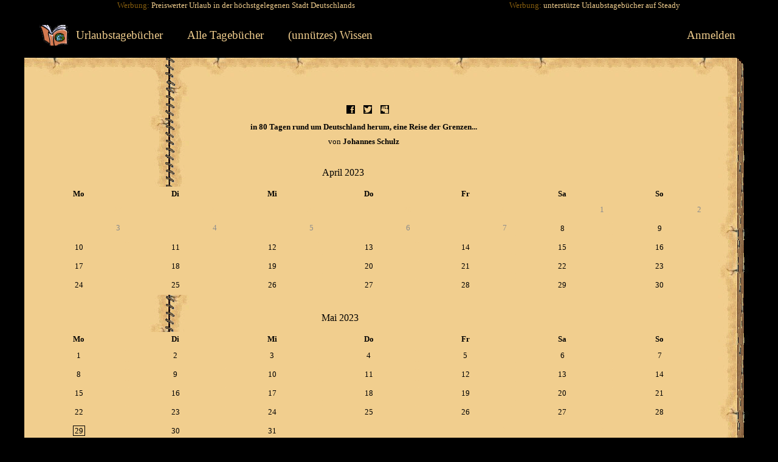

--- FILE ---
content_type: text/html; charset=utf-8
request_url: https://urlaubstagebuecher.de/user/johannes_schulz/in_80_tagen_rund_um_deutschland_herum_eine_reise_der_grenzen.../2023-05-29
body_size: 16388
content:
<!DOCTYPE html>
<!--[if IEMobile 7]><html class="iem7"  lang="de" dir="ltr"><![endif]-->
<!--[if lte IE 6]><html class="lt-ie9 lt-ie8 lt-ie7"  lang="de" dir="ltr"><![endif]-->
<!--[if (IE 7)&(!IEMobile)]><html class="lt-ie9 lt-ie8"  lang="de" dir="ltr"><![endif]-->
<!--[if IE 8]><html class="lt-ie9"  lang="de" dir="ltr"><![endif]-->
<!--[if (gte IE 9)|(gt IEMobile 7)]><!--><html  lang="de" dir="ltr" prefix="content: http://purl.org/rss/1.0/modules/content/ dc: http://purl.org/dc/terms/ foaf: http://xmlns.com/foaf/0.1/ rdfs: http://www.w3.org/2000/01/rdf-schema# sioc: http://rdfs.org/sioc/ns# sioct: http://rdfs.org/sioc/types# skos: http://www.w3.org/2004/02/skos/core# xsd: http://www.w3.org/2001/XMLSchema#"><!--<![endif]-->

<head>
  <meta charset="utf-8" />
<link rel="shortcut icon" href="https://urlaubstagebuecher.de/sites/all/themes/reisetag/favicon.ico" type="image/vnd.microsoft.icon" />
<link rel="apple-touch-icon" href="https://urlaubstagebuecher.de/sites/default/files/apple-touch-icon.png" type="image/png" />
<link rel="apple-touch-icon-precomposed" href="https://urlaubstagebuecher.de/sites/default/files/apple-touch-icon-precomposed.png" type="image/png" />
<meta name="description" content="Der Reisetag Montag, 29. Mai 2023 aus dem Reisetagebuch in 80 Tagen rund um Deutschland herum, eine Reise der Grenzen... von Johannes Schulz auf Urlaubstagebücher.de." />
<meta name="abstract" content="Der Reisetag Montag, 29. Mai 2023 aus dem Reisetagebuch in 80 Tagen rund um Deutschland herum, eine Reise der Grenzen... von Johannes Schulz auf Urlaubstagebücher.de." />
<meta name="keywords" content="Reiseberichte, Reisetagebücher, Urlaubserinnerungen, Reisedokumentationen" />
<meta name="generator" content="Drupal 7 (https://drupal.org)" />
<link rel="canonical" href="https://urlaubstagebuecher.de/user/johannes_schulz/in_80_tagen_rund_um_deutschland_herum_eine_reise_der_grenzen.../2023-05-29" />
<link rel="shortlink" href="https://urlaubstagebuecher.de/node/15726" />
<meta property="og:title" content="in 80 Tagen rund um Deutschland herum, eine Reise der Grenzen... -29.05.2023" />
<meta property="og:updated_time" content="2023-05-30T07:23:43+02:00" />
<meta property="og:image" content="https://urlaubstagebuecher.de/sites/default/files/bilder/snapshot/3963-15726.png" />
<meta property="og:image:url" content="https://urlaubstagebuecher.de/sites/default/files/bilder/snapshot/3963-15726.png" />
<meta name="twitter:title" content="in 80 Tagen rund um Deutschland herum, eine Reise der Grenzen..." />
<meta property="article:published_time" content="2023-05-30T07:23:43+02:00" />
<meta property="article:modified_time" content="2023-05-30T07:23:43+02:00" />
<meta itemprop="name" content="in 80 Tagen rund um Deutschland herum, eine Reise der Grenzen... -29.05.2023" />
<meta name="dcterms.title" content="in 80 Tagen rund um Deutschland herum, eine Reise der Grenzen... -29.05.2023" />
<meta name="dcterms.creator" content="Johannes Schulz" />
<meta name="dcterms.date" content="2023-05-30T07:23+02:00" />
<meta name="dcterms.language" content="de" />
  <title>29.05.2023 | in 80 Tagen rund um Deutschland herum, eine Reise der Grenzen... | Johannes Schulz | Urlaubstagebücher</title>

      <meta name="MobileOptimized" content="width">
    <meta name="HandheldFriendly" content="true">
    <meta name="viewport" content="width=device-width">
    <!--[if IEMobile]><meta http-equiv="cleartype" content="on"><![endif]-->

  <style>
@import url("https://urlaubstagebuecher.de/modules/system/system.base.css?sk1ylm");
</style>
<style>
@import url("https://urlaubstagebuecher.de/misc/ui/jquery.ui.core.css?sk1ylm");
@import url("https://urlaubstagebuecher.de/misc/ui/jquery.ui.theme.css?sk1ylm");
@import url("https://urlaubstagebuecher.de/modules/overlay/overlay-parent.css?sk1ylm");
</style>
<style>
@import url("https://urlaubstagebuecher.de/sites/all/modules/calendar/css/calendar_multiday.css?sk1ylm");
@import url("https://urlaubstagebuecher.de/modules/comment/comment.css?sk1ylm");
@import url("https://urlaubstagebuecher.de/sites/all/modules/date/date_repeat_field/date_repeat_field.css?sk1ylm");
@import url("https://urlaubstagebuecher.de/modules/field/theme/field.css?sk1ylm");
@import url("https://urlaubstagebuecher.de/modules/node/node.css?sk1ylm");
@import url("https://urlaubstagebuecher.de/modules/search/search.css?sk1ylm");
@import url("https://urlaubstagebuecher.de/modules/user/user.css?sk1ylm");
@import url("https://urlaubstagebuecher.de/modules/forum/forum.css?sk1ylm");
@import url("https://urlaubstagebuecher.de/sites/all/modules/views/css/views.css?sk1ylm");
</style>
<style>
@import url("https://urlaubstagebuecher.de/sites/all/modules/ctools/css/ctools.css?sk1ylm");
@import url("https://urlaubstagebuecher.de/sites/all/modules/panels/css/panels.css?sk1ylm");
@import url("https://urlaubstagebuecher.de/sites/all/modules/panels/plugins/layouts/flexible/flexible.css?sk1ylm");
@import url("https://urlaubstagebuecher.de/sites/all/modules/date/date_api/date.css?sk1ylm");
@import url("https://urlaubstagebuecher.de/sites/default/files/ctools/css/796f04a9cf28e2d1acff9d3724bc4048.css?sk1ylm");
@import url("https://urlaubstagebuecher.de/sites/default/files/ctools/css/e71f79a0afa353b143797ecf73532d45.css?sk1ylm");
@import url("https://urlaubstagebuecher.de/sites/all/modules/nice_menus/css/nice_menus.css?sk1ylm");
@import url("https://urlaubstagebuecher.de/sites/all/modules/nice_menus/css/nice_menus_default.css?sk1ylm");
</style>
<style>
@import url("https://urlaubstagebuecher.de/sites/all/themes/reisetag/css/styles.css?sk1ylm");
@import url("https://urlaubstagebuecher.de/sites/all/themes/reisetag/css/reisetag.css?sk1ylm");
</style>
  <script src="https://urlaubstagebuecher.de/misc/jquery.js?v=1.4.4"></script>
<script src="https://urlaubstagebuecher.de/misc/jquery-extend-3.4.0.js?v=1.4.4"></script>
<script src="https://urlaubstagebuecher.de/misc/jquery-html-prefilter-3.5.0-backport.js?v=1.4.4"></script>
<script src="https://urlaubstagebuecher.de/misc/jquery.once.js?v=1.2"></script>
<script src="https://urlaubstagebuecher.de/misc/drupal.js?sk1ylm"></script>
<script src="https://urlaubstagebuecher.de/misc/ui/jquery.ui.core.min.js?v=1.8.7"></script>
<script src="https://urlaubstagebuecher.de/misc/jquery.ba-bbq.js?v=1.2.1"></script>
<script src="https://urlaubstagebuecher.de/modules/overlay/overlay-parent.js?v=1.0"></script>
<script src="https://urlaubstagebuecher.de/misc/jquery.cookie.js?v=1.0"></script>
<script src="https://urlaubstagebuecher.de/sites/all/modules/nice_menus/js/jquery.bgiframe.js?v=2.1"></script>
<script src="https://urlaubstagebuecher.de/sites/all/modules/nice_menus/js/jquery.hoverIntent.js?v=0.5"></script>
<script src="https://urlaubstagebuecher.de/sites/all/modules/nice_menus/js/superfish.js?v=1.4.8"></script>
<script src="https://urlaubstagebuecher.de/sites/all/modules/nice_menus/js/nice_menus.js?v=1.0"></script>
<script src="https://urlaubstagebuecher.de/sites/all/modules/admin_menu/admin_devel/admin_devel.js?sk1ylm"></script>
<script src="https://urlaubstagebuecher.de/sites/default/files/languages/de_3d8L1Lck_fQvIo9CstiYYh7J7vwpYcVOKHtVgcxRoI4.js?sk1ylm"></script>
<script src="https://urlaubstagebuecher.de/sites/all/modules/loginlogout/loginlogout.js?sk1ylm"></script>
<script src="https://urlaubstagebuecher.de/sites/all/modules/themekey/themekey_redirect/themekey_redirect.js?sk1ylm"></script>
<script src="https://urlaubstagebuecher.de/sites/all/themes/reisetag/js/analytics.js?sk1ylm"></script>
<script>jQuery.extend(Drupal.settings, {"basePath":"\/","pathPrefix":"","setHasJsCookie":0,"ajaxPageState":{"theme":"reisetag","theme_token":"t_apg4ldi6t6WbmnnV86ddmjPI8xlLDXTqmq4PN5qpA","js":{"misc\/jquery.js":1,"misc\/jquery-extend-3.4.0.js":1,"misc\/jquery-html-prefilter-3.5.0-backport.js":1,"misc\/jquery.once.js":1,"misc\/drupal.js":1,"misc\/ui\/jquery.ui.core.min.js":1,"misc\/jquery.ba-bbq.js":1,"modules\/overlay\/overlay-parent.js":1,"misc\/jquery.cookie.js":1,"sites\/all\/modules\/nice_menus\/js\/jquery.bgiframe.js":1,"sites\/all\/modules\/nice_menus\/js\/jquery.hoverIntent.js":1,"sites\/all\/modules\/nice_menus\/js\/superfish.js":1,"sites\/all\/modules\/nice_menus\/js\/nice_menus.js":1,"sites\/all\/modules\/admin_menu\/admin_devel\/admin_devel.js":1,"public:\/\/languages\/de_3d8L1Lck_fQvIo9CstiYYh7J7vwpYcVOKHtVgcxRoI4.js":1,"sites\/all\/modules\/loginlogout\/loginlogout.js":1,"sites\/all\/modules\/themekey\/themekey_redirect\/themekey_redirect.js":1,"sites\/all\/themes\/reisetag\/js\/analytics.js":1},"css":{"modules\/system\/system.base.css":1,"modules\/system\/system.menus.css":1,"modules\/system\/system.messages.css":1,"modules\/system\/system.theme.css":1,"misc\/ui\/jquery.ui.core.css":1,"misc\/ui\/jquery.ui.theme.css":1,"modules\/overlay\/overlay-parent.css":1,"sites\/all\/modules\/calendar\/css\/calendar_multiday.css":1,"modules\/comment\/comment.css":1,"sites\/all\/modules\/date\/date_repeat_field\/date_repeat_field.css":1,"modules\/field\/theme\/field.css":1,"modules\/node\/node.css":1,"modules\/search\/search.css":1,"modules\/user\/user.css":1,"modules\/forum\/forum.css":1,"sites\/all\/modules\/views\/css\/views.css":1,"sites\/all\/modules\/ctools\/css\/ctools.css":1,"sites\/all\/modules\/panels\/css\/panels.css":1,"sites\/all\/modules\/panels\/plugins\/layouts\/flexible\/flexible.css":1,"sites\/all\/modules\/date\/date_api\/date.css":1,"public:\/\/ctools\/css\/796f04a9cf28e2d1acff9d3724bc4048.css":1,"public:\/\/ctools\/css\/e71f79a0afa353b143797ecf73532d45.css":1,"sites\/all\/modules\/nice_menus\/css\/nice_menus.css":1,"sites\/all\/modules\/nice_menus\/css\/nice_menus_default.css":1,"sites\/all\/themes\/reisetag\/system.menus.css":1,"sites\/all\/themes\/reisetag\/system.messages.css":1,"sites\/all\/themes\/reisetag\/system.theme.css":1,"sites\/all\/themes\/reisetag\/css\/styles.css":1,"sites\/all\/themes\/reisetag\/css\/reisetag.css":1}},"loginlogout":{"urls":{"\/user\/login":"\/user\/login?destination=node\/15726","\/user\/logout":"\/user\/logout?destination=node\/15726","\/user":"\/user?destination=node\/15726"}},"jcarousel":{"ajaxPath":"\/jcarousel\/ajax\/views"},"overlay":{"paths":{"admin":"node\/*\/edit\nnode\/*\/delete\nnode\/*\/revisions\nnode\/*\/revisions\/*\/revert\nnode\/*\/revisions\/*\/delete\nnode\/add\nnode\/add\/*\noverlay\/dismiss-message\nuser\/login\nuser\/register\nuser\/register\/*\nuser\/password\nuser\/password\/*\nuser\/*\/contact\ntagebuecher\/*\/edit\nbilder_im_absatz\/*\nabsaetze\/*\nblaettern\/*\nsortieren\/*\nprofilbild\/*\nfragen\/*\/bearbeiten\nuser\/*\/beitraege\nkalender\/*\nevents\/*\nwissen\/*\/*\/edit\nwissen\/*\/*\/overlay\nnode\/*\/overlay\nkarte\/*\nwissen\/*\/sortieren\nuser\/*\/shortcuts\nuser\/*\/spambot\nadmin\nadmin\/*\nbatch\ntaxonomy\/term\/*\/edit\nnode\/*\/translate\nuser\/*\/cancel\nuser\/*\/edit\nuser\/*\/edit\/*\nnode\/*\/display\nuser\/*\/display\ntaxonomy\/term\/*\/display\ntaxonomy\/*\/translate\ntaxonomy\/*\/translate\/*","non_admin":"user\/register\/step\/2"},"pathPrefixes":["de"],"ajaxCallback":"overlay-ajax"},"ThemeKeyRedirect":{"checkOnce":false,"redirectOnce":false},"nice_menus_options":{"delay":"800","speed":"slow"}});</script>
      <!--[if lt IE 9]>
    <script src="/sites/all/themes/zen/js/html5-respond.js"></script>
    <![endif]-->
  </head>
<body class="html not-front not-logged-in no-sidebars page-node page-node- page-node-15726 node-type-reisetag i18n-de section-user page-panels" >
      <p id="skip-link">
      <a href="#main-menu" class="element-invisible element-focusable">Jump to navigation</a>
    </p>
      
<div id="page">

  <header class="header" id="header" role="banner">

    
    
    
      <div class="header__region region region-header">
    <div id="block-views-banner-block" class="block block-views first odd">

      
  <div class="view view-banner view-id-banner view-display-id-block view-dom-id-6f25b3dbeb6d4c9ed9a1ad8eff433f96">
        
  
  
      <div class="view-content">
      <table  class="views-table cols-0">
       <tbody>
          <tr  class="odd komplett views-row-first views-row-last">
                  <td  class="views-field views-field-view">
            <div class="view view-banner view-id-banner view-display-id-block_1 view-dom-id-21546ca8c8de3bc97925107568302685">
        
  
  
      <div class="view-content">
      <table class="views-view-grid cols-4">
  
  <tbody>
          <tr  class="row-1 row-first row-last">
                  <td  class="col-1 col-first">
              
  <div class="views-field views-field-field-banner">    <span class="views-label views-label-field-banner einleite-inhalt">Werbung: </span>    <div class="field-content haupt-inhalt"><p><a href="http://familiepenk.de/" target="_blank">Preiswerter Urlaub in der höchstgelegenen Stadt Deutschlands</a></p>
</div>  </div>          </td>
                  <td  class="col-2">
                      </td>
                  <td  class="col-3">
                      </td>
                  <td  class="col-4 col-last">
                      </td>
              </tr>
      </tbody>
</table>
    </div>
  
  
  
  
  
  
</div>          </td>
                  <td  class="views-field views-field-view-1">
            <div class="view view-banner view-id-banner view-display-id-block_1 view-dom-id-b636790a10750d61d1a3f58ed6aaa73e">
        
  
  
      <div class="view-content">
      <table class="views-view-grid cols-4">
  
  <tbody>
          <tr  class="row-1 row-first row-last">
                  <td  class="col-1 col-first">
              
  <div class="views-field views-field-field-banner">    <span class="views-label views-label-field-banner einleite-inhalt">Werbung: </span>    <div class="field-content haupt-inhalt"><p><a href="https://steadyhq.com/de/urlaubstagebuecher/" target="_blank">unterstütze Urlaubstagebücher auf Steady</a></p>
</div>  </div>          </td>
                  <td  class="col-2">
                      </td>
                  <td  class="col-3">
                      </td>
                  <td  class="col-4 col-last">
                      </td>
              </tr>
      </tbody>
</table>
    </div>
  
  
  
  
  
  
</div>          </td>
              </tr>
      </tbody>
</table>
    </div>
  
  
  
  
  
  
</div>
</div>
<div id="block-nice-menus-3" class="block block-nice-menus even">

      
  <ul class="nice-menu nice-menu-down nice-menu-menu-logo" id="nice-menu-3"><li class="menu__item menu-218 menu-path-front first odd last"><a href="/" id="startseitenlogo" class="menu__link">Urlaubstagebücher</a></li>
</ul>

</div>
<div id="block-nice-menus-1" class="block block-nice-menus odd">

      
  <ul class="nice-menu nice-menu-down nice-menu-main-menu" id="nice-menu-1"><li class="menu__item menu-12420 menu-path-node-7339 first odd "><a href="/tagebuecher/alle" class="menu__link">Alle Tagebücher</a></li>
<li class="menu__item menu-7264 menu-path-wissen  even last"><a href="/wissen" class="menu__link">(unnützes) Wissen</a></li>
</ul>

</div>
<div id="block-nice-menus-4" class="block block-nice-menus last even">

      
  <ul class="nice-menu nice-menu-down nice-menu-menu-login" id="nice-menu-4"><li class="menu__item menu-2990 menu-path-user-login first odd last"><a href="/user/login" title="zum Einloggen oder Registrieren hier klicken" class="menu__link">Anmelden</a></li>
</ul>

</div>
  </div>

  </header>

  <div id="main">

    <div id="content" class="column" role="main">
                  <a id="main-content"></a>
                                                


<div class="panel-flexible panels-flexible-4 clearfix" id="reisetag">
<div class="panel-flexible-inside panels-flexible-4-inside">
<div class="panels-flexible-row panels-flexible-row-4-1 panels-flexible-row-first clearfix mobil">
  <div class="inside panels-flexible-row-inside panels-flexible-row-4-1-inside panels-flexible-row-inside-first clearfix">
<div class="panels-flexible-row-4-1-left"><div class="panels-flexible-region panels-flexible-region-4-mobil_gestern panels-flexible-region-first ">
  <div class="inside panels-flexible-region-inside panels-flexible-region-4-mobil_gestern-inside panels-flexible-region-inside-first">
<div class="panel-pane pane-views pane-linkszumtag"  id="reisetag-mobil-gestern" >
  
      
  
  <div class="view view-linkszumtag view-id-linkszumtag view-display-id-block view-dom-id-15ce3bb3607f5b31f0f8447e58116f00">
        
  
  
      <div class="view-content">
      <table class="views-view-grid cols-1">
  
  <tbody>
          <tr  class="row-1 row-first row-last">
                  <td  class="col-1 col-first">
              
  <div class="views-field views-field-nid">        <span class="field-content"><a href="/user/johannes_schulz/in_80_tagen_rund_um_deutschland_herum_eine_reise_der_grenzen.../2023-05-28"><span  property="dc:date" datatype="xsd:dateTime" content="2023-05-28T00:00:00+02:00" class="date-display-single">28.05.2023</span></a></span>  </div>          </td>
              </tr>
      </tbody>
</table>
    </div>
  
  
  
  
  
  
</div>
  
  </div>
  </div>
</div>
</div><div class="panels-flexible-row-4-1-middle"><div class="panels-flexible-region panels-flexible-region-4-mobil_kalender ">
  <div class="inside panels-flexible-region-inside panels-flexible-region-4-mobil_kalender-inside">
<div class="panel-pane pane-views pane-mobilelinks"  id="reisetag-mobil-kalender" >
  
      
  
  <div class="view view-mobilelinks view-id-mobilelinks view-display-id-block view-dom-id-aff00a4de44a0fa1d31aab98b654ac2a">
        
  
  
      <div class="view-content">
      <table class="views-view-grid cols-1">
  
  <tbody>
          <tr  class="row-1 row-first row-last">
                  <td  class="col-1 col-first">
              
  <div class="views-field views-field-nid">        <span class="field-content"><a href="/kalender/13138">Kalender</a></span>  </div>          </td>
              </tr>
      </tbody>
</table>
    </div>
  
  
  
  
  
  
</div>
  
  </div>
  </div>
</div>
</div><div class="panels-flexible-row-4-1-right"><div class="panels-flexible-region panels-flexible-region-4-mobil_morgen panels-flexible-region-last ">
  <div class="inside panels-flexible-region-inside panels-flexible-region-4-mobil_morgen-inside panels-flexible-region-inside-last">
<div class="panel-pane pane-views pane-linkszumtag"  id="reisetag-mobil-morgen" >
  
      
  
  <div class="view view-linkszumtag view-id-linkszumtag view-display-id-block_4 view-dom-id-20124fc417f8cd9110c193b5c8953914">
        
  
  
      <div class="view-content">
      <table class="views-view-grid cols-1">
  
  <tbody>
          <tr  class="row-1 row-first row-last">
                  <td  class="col-1 col-first">
              
  <div class="views-field views-field-nid">        <span class="field-content"><a href="/user/johannes_schulz/in_80_tagen_rund_um_deutschland_herum_eine_reise_der_grenzen.../2023-05-30"><span  property="dc:date" datatype="xsd:dateTime" content="2023-05-30T00:00:00+02:00" class="date-display-single">30.05.2023</span></a></span>  </div>          </td>
              </tr>
      </tbody>
</table>
    </div>
  
  
  
  
  
  
</div>
  
  </div>
  </div>
</div>
</div>  </div>
</div>
<div class="panels-flexible-row panels-flexible-row-4-main-row panels-flexible-row-last clearfix">
  <div class="inside panels-flexible-row-inside panels-flexible-row-4-main-row-inside panels-flexible-row-inside-last clearfix">
<div class="panels-flexible-row-4-main-row-left"><div class="panels-flexible-region panels-flexible-region-4-mitte panels-flexible-region-first reisetag-kalender">
  <div class="inside panels-flexible-region-inside panels-flexible-region-4-mitte-inside panels-flexible-region-inside-first">
<div class="panel-pane pane-views pane-servicelinks"  id="reisetag-service-links" >
  
      
  
  <div class="view view-servicelinks view-id-servicelinks view-display-id-block_1 view-dom-id-0580fef2ada7b89c47b722e5f120c647">
        
  
  
      <div class="view-content">
      <table class="views-view-grid cols-4">
  
  <tbody>
          <tr  class="row-1 row-first row-last">
                  <td  class="col-1 col-first">
              
  <div class="views-field views-field-service-links">        <span class="field-content"><ul class="links"><li class="service-links-facebook first"><a href="https://www.facebook.com/sharer.php?u=https%3A//urlaubstagebuecher.de/user/johannes_schulz/in_80_tagen_rund_um_deutschland_herum_eine_reise_der_grenzen.../2023-05-29&amp;t=in%2080%20Tagen%20rund%20um%20Deutschland%20herum%2C%20eine%20Reise%20der%20Grenzen...%20-29.05.2023" title="Auf Facebook teilen" class="service-links-facebook" rel="nofollow" target="_blank"><img typeof="foaf:Image" src="https://urlaubstagebuecher.de/sites/default/files/bilder/system/servicelinks/facebook.png" alt="Facebook logo" /></a></li>
<li class="service-links-twitter"><a href="https://twitter.com/share?url=https%3A//urlaubstagebuecher.de/user/johannes_schulz/in_80_tagen_rund_um_deutschland_herum_eine_reise_der_grenzen.../2023-05-29&amp;text=in%2080%20Tagen%20rund%20um%20Deutschland%20herum%2C%20eine%20Reise%20der%20Grenzen...%20-29.05.2023" title="Auf Twitter empfehlen." class="service-links-twitter" rel="nofollow" target="_blank"><img typeof="foaf:Image" src="https://urlaubstagebuecher.de/sites/default/files/bilder/system/servicelinks/twitter.png" alt="Twitter logo" /></a></li>
<li class="service-links-myspace last"><a href="https://www.myspace.com/index.cfm?fuseaction=postto&amp;t=in%2080%20Tagen%20rund%20um%20Deutschland%20herum%2C%20eine%20Reise%20der%20Grenzen...%20-29.05.2023&amp;u=https%3A//urlaubstagebuecher.de/user/johannes_schulz/in_80_tagen_rund_um_deutschland_herum_eine_reise_der_grenzen.../2023-05-29" title="Share on MySpace" class="service-links-myspace" rel="nofollow" target="_blank"><img typeof="foaf:Image" src="https://urlaubstagebuecher.de/sites/default/files/bilder/system/servicelinks/myspace.png" alt="MySpace logo" /></a></li>
</ul></span>  </div>          </td>
                  <td  class="col-2">
                      </td>
                  <td  class="col-3">
                      </td>
                  <td  class="col-4 col-last">
                      </td>
              </tr>
      </tbody>
</table>
    </div>
  
  
  
  
  
  
</div>
  
  </div>
<div class="panel-pane pane-views pane-referenzanzeige"  id="reisetag-referenz" >
  
      
  
  <div class="view view-referenzanzeige view-id-referenzanzeige view-display-id-block view-dom-id-b782c67e30f430208d3059a22be628f6">
        
  
  
      <div class="view-content">
      <table class="views-view-grid cols-4">
  
  <tbody>
          <tr  class="row-1 row-first row-last">
                  <td  class="col-1 col-first">
              
  <div class="views-field views-field-title">        <span class="field-content"><a href="/user/johannes_schulz/in_80_tagen_rund_um_deutschland_herum_eine_reise_der_grenzen...">in 80 Tagen rund um Deutschland herum, eine Reise der Grenzen... </a></span>  </div>  
  <div class="views-field views-field-name">    <span class="views-label views-label-name">von </span>    <span class="field-content"><a href="/user/johannes_schulz" title="Benutzerprofil anzeigen." class="username" xml:lang="" about="/user/johannes_schulz" typeof="sioc:UserAccount" property="foaf:name" datatype="">Johannes Schulz</a></span>  </div>          </td>
                  <td  class="col-2">
                      </td>
                  <td  class="col-3">
                      </td>
                  <td  class="col-4 col-last">
                      </td>
              </tr>
      </tbody>
</table>
    </div>
  
  
  
  
  
  
</div>
  
  </div>
<div class="panel-pane pane-views pane-kalendertitel"  id="reisetag-titel-kalender1" >
  
      
  
  <div class="view view-kalendertitel view-id-kalendertitel view-display-id-block view-dom-id-919d72903fc7ed927d71c879ec1a25a3">
        
  
  
      <div class="view-content">
      <table class="views-view-grid cols-4">
  
  <tbody>
          <tr  class="row-1 row-first row-last">
                  <td  class="col-1 col-first">
              
  <div class="views-field views-field-field-kalender1">        <div class="field-content"><span  property="dc:date" datatype="xsd:dateTime" content="2023-04-01T00:00:00+02:00" class="date-display-single">April 2023</span></div>  </div>          </td>
                  <td  class="col-2">
                      </td>
                  <td  class="col-3">
                      </td>
                  <td  class="col-4 col-last">
                      </td>
              </tr>
      </tbody>
</table>
    </div>
  
  
  
  
  
  
</div>
  
  </div>
<div class="panel-pane pane-views pane-kalenderreisetag"  id="reisetag-kalender1" >
  
      
  
  <div class="view view-kalenderreisetag view-id-kalenderreisetag view-display-id-block view-dom-id-30736e6c5a7fd4bd7c6eb8795472eeb3">
        
  
  
      <div class="view-content">
      <div class="calendar-calendar"><div class="month-view">
<table class="full">
  <thead>
    <tr>
              <th class="days mon" id="Montag">
          Mo        </th>
              <th class="days tue" id="Dienstag">
          Di        </th>
              <th class="days wed" id="Mittwoch">
          Mi        </th>
              <th class="days thu" id="Donnerstag">
          Do        </th>
              <th class="days fri" id="Freitag">
          Fr        </th>
              <th class="days sat" id="Samstag">
          Sa        </th>
              <th class="days sun" id="Sonntag">
          So        </th>
          </tr>
  </thead>
  <tbody>
    <tr class="date-box">
  <td id="kalenderreisetag-2023-03-27-date-box" class="date-box past empty" colspan="1" rowspan="1" data-date="2023-03-27"  headers="Montag"  data-day-of-month="27" >
  <div class="inner">
    <div class="month day"> 27 </div>
  </div>
</td>
<td id="kalenderreisetag-2023-03-28-date-box" class="date-box past empty" colspan="1" rowspan="1" data-date="2023-03-28"  headers="Dienstag"  data-day-of-month="28" >
  <div class="inner">
    <div class="month day"> 28 </div>
  </div>
</td>
<td id="kalenderreisetag-2023-03-29-date-box" class="date-box past empty" colspan="1" rowspan="1" data-date="2023-03-29"  headers="Mittwoch"  data-day-of-month="29" >
  <div class="inner">
    <div class="month day"> 29 </div>
  </div>
</td>
<td id="kalenderreisetag-2023-03-30-date-box" class="date-box past empty" colspan="1" rowspan="1" data-date="2023-03-30"  headers="Donnerstag"  data-day-of-month="30" >
  <div class="inner">
    <div class="month day"> 30 </div>
  </div>
</td>
<td id="kalenderreisetag-2023-03-31-date-box" class="date-box past empty" colspan="1" rowspan="1" data-date="2023-03-31"  headers="Freitag"  data-day-of-month="31" >
  <div class="inner">
    <div class="month day"> 31 </div>
  </div>
</td>
<td id="kalenderreisetag-2023-04-01-date-box" class="date-box past" colspan="1" rowspan="1" data-date="2023-04-01"  headers="Samstag"  data-day-of-month="1" >
  <div class="inner">
    <div class="month day"> 1 </div>
  </div>
</td>
<td id="kalenderreisetag-2023-04-02-date-box" class="date-box past" colspan="1" rowspan="1" data-date="2023-04-02"  headers="Sonntag"  data-day-of-month="2" >
  <div class="inner">
    <div class="month day"> 2 </div>
  </div>
</td>
</tr>
<tr class="single-day">
  <td id="kalenderreisetag-2023-03-27-0" class="single-day past empty" colspan="1" rowspan="1" data-date="2023-03-27"  headers="Montag"  data-day-of-month="27" >
  <div class="inner">
    <div class="calendar-empty">&nbsp;</div>
  </div>
</td>
<td id="kalenderreisetag-2023-03-28-0" class="single-day past empty" colspan="1" rowspan="1" data-date="2023-03-28"  headers="Dienstag"  data-day-of-month="28" >
  <div class="inner">
    <div class="calendar-empty">&nbsp;</div>
  </div>
</td>
<td id="kalenderreisetag-2023-03-29-0" class="single-day past empty" colspan="1" rowspan="1" data-date="2023-03-29"  headers="Mittwoch"  data-day-of-month="29" >
  <div class="inner">
    <div class="calendar-empty">&nbsp;</div>
  </div>
</td>
<td id="kalenderreisetag-2023-03-30-0" class="single-day past empty" colspan="1" rowspan="1" data-date="2023-03-30"  headers="Donnerstag"  data-day-of-month="30" >
  <div class="inner">
    <div class="calendar-empty">&nbsp;</div>
  </div>
</td>
<td id="kalenderreisetag-2023-03-31-0" class="single-day past empty" colspan="1" rowspan="1" data-date="2023-03-31"  headers="Freitag"  data-day-of-month="31" >
  <div class="inner">
    <div class="calendar-empty">&nbsp;</div>
  </div>
</td>
<td id="kalenderreisetag-2023-04-01-0" class="single-day no-entry past" colspan="1" rowspan="1" data-date="2023-04-01"  headers="Samstag"  data-day-of-month="1" >
  <div class="inner">
    &nbsp;  </div>
</td>
<td id="kalenderreisetag-2023-04-02-0" class="single-day no-entry past" colspan="1" rowspan="1" data-date="2023-04-02"  headers="Sonntag"  data-day-of-month="2" >
  <div class="inner">
    &nbsp;  </div>
</td>
</tr>
<tr class="date-box">
  <td id="kalenderreisetag-2023-04-03-date-box" class="date-box past" colspan="1" rowspan="1" data-date="2023-04-03"  headers="Montag"  data-day-of-month="3" >
  <div class="inner">
    <div class="month day"> 3 </div>
  </div>
</td>
<td id="kalenderreisetag-2023-04-04-date-box" class="date-box past" colspan="1" rowspan="1" data-date="2023-04-04"  headers="Dienstag"  data-day-of-month="4" >
  <div class="inner">
    <div class="month day"> 4 </div>
  </div>
</td>
<td id="kalenderreisetag-2023-04-05-date-box" class="date-box past" colspan="1" rowspan="1" data-date="2023-04-05"  headers="Mittwoch"  data-day-of-month="5" >
  <div class="inner">
    <div class="month day"> 5 </div>
  </div>
</td>
<td id="kalenderreisetag-2023-04-06-date-box" class="date-box past" colspan="1" rowspan="1" data-date="2023-04-06"  headers="Donnerstag"  data-day-of-month="6" >
  <div class="inner">
    <div class="month day"> 6 </div>
  </div>
</td>
<td id="kalenderreisetag-2023-04-07-date-box" class="date-box past" colspan="1" rowspan="1" data-date="2023-04-07"  headers="Freitag"  data-day-of-month="7" >
  <div class="inner">
    <div class="month day"> 7 </div>
  </div>
</td>
<td id="kalenderreisetag-2023-04-08-date-box" class="date-box past" colspan="1" rowspan="1" data-date="2023-04-08"  headers="Samstag"  data-day-of-month="8" >
  <div class="inner">
    <div class="month day"> 8 </div>
  </div>
</td>
<td id="kalenderreisetag-2023-04-09-date-box" class="date-box past" colspan="1" rowspan="1" data-date="2023-04-09"  headers="Sonntag"  data-day-of-month="9" >
  <div class="inner">
    <div class="month day"> 9 </div>
  </div>
</td>
</tr>
<tr class="single-day">
  <td id="kalenderreisetag-2023-04-03-0" class="single-day no-entry past" colspan="1" rowspan="1" data-date="2023-04-03"  headers="Montag"  data-day-of-month="3" >
  <div class="inner">
    &nbsp;  </div>
</td>
<td id="kalenderreisetag-2023-04-04-0" class="single-day no-entry past" colspan="1" rowspan="1" data-date="2023-04-04"  headers="Dienstag"  data-day-of-month="4" >
  <div class="inner">
    &nbsp;  </div>
</td>
<td id="kalenderreisetag-2023-04-05-0" class="single-day no-entry past" colspan="1" rowspan="1" data-date="2023-04-05"  headers="Mittwoch"  data-day-of-month="5" >
  <div class="inner">
    &nbsp;  </div>
</td>
<td id="kalenderreisetag-2023-04-06-0" class="single-day no-entry past" colspan="1" rowspan="1" data-date="2023-04-06"  headers="Donnerstag"  data-day-of-month="6" >
  <div class="inner">
    &nbsp;  </div>
</td>
<td id="kalenderreisetag-2023-04-07-0" class="single-day no-entry past" colspan="1" rowspan="1" data-date="2023-04-07"  headers="Freitag"  data-day-of-month="7" >
  <div class="inner">
    &nbsp;  </div>
</td>
<td id="kalenderreisetag-2023-04-08-0" class="single-day past" colspan="1" rowspan="1" data-date="2023-04-08"  headers="Samstag"  data-day-of-month="8" >
  <div class="inner">
    <div class="item">
  <div class="view-item view-item-kalenderreisetag ">
  <div class="calendar monthview">
        <div class="calendar-13620-field_kalender1-0.0 contents">
                        
  <div class="views-field views-field-title">        <span class="field-content"><a href="/user/johannes_schulz/in_80_tagen_rund_um_deutschland_herum_eine_reise_der_grenzen.../2023-04-08">8</a></span>  </div>          </div>
        <div class="cutoff">&nbsp;</div>
      </div>
  </div>
</div>
  </div>
</td>
<td id="kalenderreisetag-2023-04-09-0" class="single-day past" colspan="1" rowspan="1" data-date="2023-04-09"  headers="Sonntag"  data-day-of-month="9" >
  <div class="inner">
    <div class="item">
  <div class="view-item view-item-kalenderreisetag ">
  <div class="calendar monthview">
        <div class="calendar-13654-field_kalender1-0.0 contents">
                        
  <div class="views-field views-field-title">        <span class="field-content"><a href="/user/johannes_schulz/in_80_tagen_rund_um_deutschland_herum_eine_reise_der_grenzen.../2023-04-09">9</a></span>  </div>          </div>
        <div class="cutoff">&nbsp;</div>
      </div>
  </div>
</div>
  </div>
</td>
</tr>
<tr class="date-box">
  <td id="kalenderreisetag-2023-04-10-date-box" class="date-box past" colspan="1" rowspan="1" data-date="2023-04-10"  headers="Montag"  data-day-of-month="10" >
  <div class="inner">
    <div class="month day"> 10 </div>
  </div>
</td>
<td id="kalenderreisetag-2023-04-11-date-box" class="date-box past" colspan="1" rowspan="1" data-date="2023-04-11"  headers="Dienstag"  data-day-of-month="11" >
  <div class="inner">
    <div class="month day"> 11 </div>
  </div>
</td>
<td id="kalenderreisetag-2023-04-12-date-box" class="date-box past" colspan="1" rowspan="1" data-date="2023-04-12"  headers="Mittwoch"  data-day-of-month="12" >
  <div class="inner">
    <div class="month day"> 12 </div>
  </div>
</td>
<td id="kalenderreisetag-2023-04-13-date-box" class="date-box past" colspan="1" rowspan="1" data-date="2023-04-13"  headers="Donnerstag"  data-day-of-month="13" >
  <div class="inner">
    <div class="month day"> 13 </div>
  </div>
</td>
<td id="kalenderreisetag-2023-04-14-date-box" class="date-box past" colspan="1" rowspan="1" data-date="2023-04-14"  headers="Freitag"  data-day-of-month="14" >
  <div class="inner">
    <div class="month day"> 14 </div>
  </div>
</td>
<td id="kalenderreisetag-2023-04-15-date-box" class="date-box past" colspan="1" rowspan="1" data-date="2023-04-15"  headers="Samstag"  data-day-of-month="15" >
  <div class="inner">
    <div class="month day"> 15 </div>
  </div>
</td>
<td id="kalenderreisetag-2023-04-16-date-box" class="date-box past" colspan="1" rowspan="1" data-date="2023-04-16"  headers="Sonntag"  data-day-of-month="16" >
  <div class="inner">
    <div class="month day"> 16 </div>
  </div>
</td>
</tr>
<tr class="single-day">
  <td id="kalenderreisetag-2023-04-10-0" class="single-day past" colspan="1" rowspan="1" data-date="2023-04-10"  headers="Montag"  data-day-of-month="10" >
  <div class="inner">
    <div class="item">
  <div class="view-item view-item-kalenderreisetag ">
  <div class="calendar monthview">
        <div class="calendar-13684-field_kalender1-0.0 contents">
                        
  <div class="views-field views-field-title">        <span class="field-content"><a href="/user/johannes_schulz/in_80_tagen_rund_um_deutschland_herum_eine_reise_der_grenzen.../2023-04-10">10</a></span>  </div>          </div>
        <div class="cutoff">&nbsp;</div>
      </div>
  </div>
</div>
  </div>
</td>
<td id="kalenderreisetag-2023-04-11-0" class="single-day past" colspan="1" rowspan="1" data-date="2023-04-11"  headers="Dienstag"  data-day-of-month="11" >
  <div class="inner">
    <div class="item">
  <div class="view-item view-item-kalenderreisetag ">
  <div class="calendar monthview">
        <div class="calendar-13734-field_kalender1-0.0 contents">
                        
  <div class="views-field views-field-title">        <span class="field-content"><a href="/user/johannes_schulz/in_80_tagen_rund_um_deutschland_herum_eine_reise_der_grenzen.../2023-04-11">11</a></span>  </div>          </div>
        <div class="cutoff">&nbsp;</div>
      </div>
  </div>
</div>
  </div>
</td>
<td id="kalenderreisetag-2023-04-12-0" class="single-day past" colspan="1" rowspan="1" data-date="2023-04-12"  headers="Mittwoch"  data-day-of-month="12" >
  <div class="inner">
    <div class="item">
  <div class="view-item view-item-kalenderreisetag ">
  <div class="calendar monthview">
        <div class="calendar-13770-field_kalender1-0.0 contents">
                        
  <div class="views-field views-field-title">        <span class="field-content"><a href="/user/johannes_schulz/in_80_tagen_rund_um_deutschland_herum_eine_reise_der_grenzen.../2023-04-12">12</a></span>  </div>          </div>
        <div class="cutoff">&nbsp;</div>
      </div>
  </div>
</div>
  </div>
</td>
<td id="kalenderreisetag-2023-04-13-0" class="single-day past" colspan="1" rowspan="1" data-date="2023-04-13"  headers="Donnerstag"  data-day-of-month="13" >
  <div class="inner">
    <div class="item">
  <div class="view-item view-item-kalenderreisetag ">
  <div class="calendar monthview">
        <div class="calendar-13787-field_kalender1-0.0 contents">
                        
  <div class="views-field views-field-title">        <span class="field-content"><a href="/user/johannes_schulz/in_80_tagen_rund_um_deutschland_herum_eine_reise_der_grenzen.../2023-04-13">13</a></span>  </div>          </div>
        <div class="cutoff">&nbsp;</div>
      </div>
  </div>
</div>
  </div>
</td>
<td id="kalenderreisetag-2023-04-14-0" class="single-day past" colspan="1" rowspan="1" data-date="2023-04-14"  headers="Freitag"  data-day-of-month="14" >
  <div class="inner">
    <div class="item">
  <div class="view-item view-item-kalenderreisetag ">
  <div class="calendar monthview">
        <div class="calendar-13844-field_kalender1-0.0 contents">
                        
  <div class="views-field views-field-title">        <span class="field-content"><a href="/user/johannes_schulz/in_80_tagen_rund_um_deutschland_herum_eine_reise_der_grenzen.../2023-04-14">14</a></span>  </div>          </div>
        <div class="cutoff">&nbsp;</div>
      </div>
  </div>
</div>
  </div>
</td>
<td id="kalenderreisetag-2023-04-15-0" class="single-day past" colspan="1" rowspan="1" data-date="2023-04-15"  headers="Samstag"  data-day-of-month="15" >
  <div class="inner">
    <div class="item">
  <div class="view-item view-item-kalenderreisetag ">
  <div class="calendar monthview">
        <div class="calendar-13870-field_kalender1-0.0 contents">
                        
  <div class="views-field views-field-title">        <span class="field-content"><a href="/user/johannes_schulz/in_80_tagen_rund_um_deutschland_herum_eine_reise_der_grenzen.../2023-04-15">15</a></span>  </div>          </div>
        <div class="cutoff">&nbsp;</div>
      </div>
  </div>
</div>
  </div>
</td>
<td id="kalenderreisetag-2023-04-16-0" class="single-day past" colspan="1" rowspan="1" data-date="2023-04-16"  headers="Sonntag"  data-day-of-month="16" >
  <div class="inner">
    <div class="item">
  <div class="view-item view-item-kalenderreisetag ">
  <div class="calendar monthview">
        <div class="calendar-13878-field_kalender1-0.0 contents">
                        
  <div class="views-field views-field-title">        <span class="field-content"><a href="/user/johannes_schulz/in_80_tagen_rund_um_deutschland_herum_eine_reise_der_grenzen.../2023-04-16">16</a></span>  </div>          </div>
        <div class="cutoff">&nbsp;</div>
      </div>
  </div>
</div>
  </div>
</td>
</tr>
<tr class="date-box">
  <td id="kalenderreisetag-2023-04-17-date-box" class="date-box past" colspan="1" rowspan="1" data-date="2023-04-17"  headers="Montag"  data-day-of-month="17" >
  <div class="inner">
    <div class="month day"> 17 </div>
  </div>
</td>
<td id="kalenderreisetag-2023-04-18-date-box" class="date-box past" colspan="1" rowspan="1" data-date="2023-04-18"  headers="Dienstag"  data-day-of-month="18" >
  <div class="inner">
    <div class="month day"> 18 </div>
  </div>
</td>
<td id="kalenderreisetag-2023-04-19-date-box" class="date-box past" colspan="1" rowspan="1" data-date="2023-04-19"  headers="Mittwoch"  data-day-of-month="19" >
  <div class="inner">
    <div class="month day"> 19 </div>
  </div>
</td>
<td id="kalenderreisetag-2023-04-20-date-box" class="date-box past" colspan="1" rowspan="1" data-date="2023-04-20"  headers="Donnerstag"  data-day-of-month="20" >
  <div class="inner">
    <div class="month day"> 20 </div>
  </div>
</td>
<td id="kalenderreisetag-2023-04-21-date-box" class="date-box past" colspan="1" rowspan="1" data-date="2023-04-21"  headers="Freitag"  data-day-of-month="21" >
  <div class="inner">
    <div class="month day"> 21 </div>
  </div>
</td>
<td id="kalenderreisetag-2023-04-22-date-box" class="date-box past" colspan="1" rowspan="1" data-date="2023-04-22"  headers="Samstag"  data-day-of-month="22" >
  <div class="inner">
    <div class="month day"> 22 </div>
  </div>
</td>
<td id="kalenderreisetag-2023-04-23-date-box" class="date-box past" colspan="1" rowspan="1" data-date="2023-04-23"  headers="Sonntag"  data-day-of-month="23" >
  <div class="inner">
    <div class="month day"> 23 </div>
  </div>
</td>
</tr>
<tr class="single-day">
  <td id="kalenderreisetag-2023-04-17-0" class="single-day past" colspan="1" rowspan="1" data-date="2023-04-17"  headers="Montag"  data-day-of-month="17" >
  <div class="inner">
    <div class="item">
  <div class="view-item view-item-kalenderreisetag ">
  <div class="calendar monthview">
        <div class="calendar-13891-field_kalender1-0.0 contents">
                        
  <div class="views-field views-field-title">        <span class="field-content"><a href="/user/johannes_schulz/in_80_tagen_rund_um_deutschland_herum_eine_reise_der_grenzen.../2023-04-17">17</a></span>  </div>          </div>
        <div class="cutoff">&nbsp;</div>
      </div>
  </div>
</div>
  </div>
</td>
<td id="kalenderreisetag-2023-04-18-0" class="single-day past" colspan="1" rowspan="1" data-date="2023-04-18"  headers="Dienstag"  data-day-of-month="18" >
  <div class="inner">
    <div class="item">
  <div class="view-item view-item-kalenderreisetag ">
  <div class="calendar monthview">
        <div class="calendar-13951-field_kalender1-0.0 contents">
                        
  <div class="views-field views-field-title">        <span class="field-content"><a href="/user/johannes_schulz/in_80_tagen_rund_um_deutschland_herum_eine_reise_der_grenzen.../2023-04-18">18</a></span>  </div>          </div>
        <div class="cutoff">&nbsp;</div>
      </div>
  </div>
</div>
  </div>
</td>
<td id="kalenderreisetag-2023-04-19-0" class="single-day past" colspan="1" rowspan="1" data-date="2023-04-19"  headers="Mittwoch"  data-day-of-month="19" >
  <div class="inner">
    <div class="item">
  <div class="view-item view-item-kalenderreisetag ">
  <div class="calendar monthview">
        <div class="calendar-13982-field_kalender1-0.0 contents">
                        
  <div class="views-field views-field-title">        <span class="field-content"><a href="/user/johannes_schulz/in_80_tagen_rund_um_deutschland_herum_eine_reise_der_grenzen.../2023-04-19">19</a></span>  </div>          </div>
        <div class="cutoff">&nbsp;</div>
      </div>
  </div>
</div>
  </div>
</td>
<td id="kalenderreisetag-2023-04-20-0" class="single-day past" colspan="1" rowspan="1" data-date="2023-04-20"  headers="Donnerstag"  data-day-of-month="20" >
  <div class="inner">
    <div class="item">
  <div class="view-item view-item-kalenderreisetag ">
  <div class="calendar monthview">
        <div class="calendar-14048-field_kalender1-0.0 contents">
                        
  <div class="views-field views-field-title">        <span class="field-content"><a href="/user/johannes_schulz/in_80_tagen_rund_um_deutschland_herum_eine_reise_der_grenzen.../2023-04-20">20</a></span>  </div>          </div>
        <div class="cutoff">&nbsp;</div>
      </div>
  </div>
</div>
  </div>
</td>
<td id="kalenderreisetag-2023-04-21-0" class="single-day past" colspan="1" rowspan="1" data-date="2023-04-21"  headers="Freitag"  data-day-of-month="21" >
  <div class="inner">
    <div class="item">
  <div class="view-item view-item-kalenderreisetag ">
  <div class="calendar monthview">
        <div class="calendar-14094-field_kalender1-0.0 contents">
                        
  <div class="views-field views-field-title">        <span class="field-content"><a href="/user/johannes_schulz/in_80_tagen_rund_um_deutschland_herum_eine_reise_der_grenzen.../2023-04-21">21</a></span>  </div>          </div>
        <div class="cutoff">&nbsp;</div>
      </div>
  </div>
</div>
  </div>
</td>
<td id="kalenderreisetag-2023-04-22-0" class="single-day past" colspan="1" rowspan="1" data-date="2023-04-22"  headers="Samstag"  data-day-of-month="22" >
  <div class="inner">
    <div class="item">
  <div class="view-item view-item-kalenderreisetag ">
  <div class="calendar monthview">
        <div class="calendar-14125-field_kalender1-0.0 contents">
                        
  <div class="views-field views-field-title">        <span class="field-content"><a href="/user/johannes_schulz/in_80_tagen_rund_um_deutschland_herum_eine_reise_der_grenzen.../2023-04-22">22</a></span>  </div>          </div>
        <div class="cutoff">&nbsp;</div>
      </div>
  </div>
</div>
  </div>
</td>
<td id="kalenderreisetag-2023-04-23-0" class="single-day past" colspan="1" rowspan="1" data-date="2023-04-23"  headers="Sonntag"  data-day-of-month="23" >
  <div class="inner">
    <div class="item">
  <div class="view-item view-item-kalenderreisetag ">
  <div class="calendar monthview">
        <div class="calendar-14174-field_kalender1-0.0 contents">
                        
  <div class="views-field views-field-title">        <span class="field-content"><a href="/user/johannes_schulz/in_80_tagen_rund_um_deutschland_herum_eine_reise_der_grenzen.../2023-04-23">23</a></span>  </div>          </div>
        <div class="cutoff">&nbsp;</div>
      </div>
  </div>
</div>
  </div>
</td>
</tr>
<tr class="date-box">
  <td id="kalenderreisetag-2023-04-24-date-box" class="date-box past" colspan="1" rowspan="1" data-date="2023-04-24"  headers="Montag"  data-day-of-month="24" >
  <div class="inner">
    <div class="month day"> 24 </div>
  </div>
</td>
<td id="kalenderreisetag-2023-04-25-date-box" class="date-box past" colspan="1" rowspan="1" data-date="2023-04-25"  headers="Dienstag"  data-day-of-month="25" >
  <div class="inner">
    <div class="month day"> 25 </div>
  </div>
</td>
<td id="kalenderreisetag-2023-04-26-date-box" class="date-box past" colspan="1" rowspan="1" data-date="2023-04-26"  headers="Mittwoch"  data-day-of-month="26" >
  <div class="inner">
    <div class="month day"> 26 </div>
  </div>
</td>
<td id="kalenderreisetag-2023-04-27-date-box" class="date-box past" colspan="1" rowspan="1" data-date="2023-04-27"  headers="Donnerstag"  data-day-of-month="27" >
  <div class="inner">
    <div class="month day"> 27 </div>
  </div>
</td>
<td id="kalenderreisetag-2023-04-28-date-box" class="date-box past" colspan="1" rowspan="1" data-date="2023-04-28"  headers="Freitag"  data-day-of-month="28" >
  <div class="inner">
    <div class="month day"> 28 </div>
  </div>
</td>
<td id="kalenderreisetag-2023-04-29-date-box" class="date-box past" colspan="1" rowspan="1" data-date="2023-04-29"  headers="Samstag"  data-day-of-month="29" >
  <div class="inner">
    <div class="month day"> 29 </div>
  </div>
</td>
<td id="kalenderreisetag-2023-04-30-date-box" class="date-box past" colspan="1" rowspan="1" data-date="2023-04-30"  headers="Sonntag"  data-day-of-month="30" >
  <div class="inner">
    <div class="month day"> 30 </div>
  </div>
</td>
</tr>
<tr class="single-day">
  <td id="kalenderreisetag-2023-04-24-0" class="single-day past" colspan="1" rowspan="1" data-date="2023-04-24"  headers="Montag"  data-day-of-month="24" >
  <div class="inner">
    <div class="item">
  <div class="view-item view-item-kalenderreisetag ">
  <div class="calendar monthview">
        <div class="calendar-14231-field_kalender1-0.0 contents">
                        
  <div class="views-field views-field-title">        <span class="field-content"><a href="/user/johannes_schulz/in_80_tagen_rund_um_deutschland_herum_eine_reise_der_grenzen.../2023-04-24">24</a></span>  </div>          </div>
        <div class="cutoff">&nbsp;</div>
      </div>
  </div>
</div>
  </div>
</td>
<td id="kalenderreisetag-2023-04-25-0" class="single-day past" colspan="1" rowspan="1" data-date="2023-04-25"  headers="Dienstag"  data-day-of-month="25" >
  <div class="inner">
    <div class="item">
  <div class="view-item view-item-kalenderreisetag ">
  <div class="calendar monthview">
        <div class="calendar-14263-field_kalender1-0.0 contents">
                        
  <div class="views-field views-field-title">        <span class="field-content"><a href="/user/johannes_schulz/in_80_tagen_rund_um_deutschland_herum_eine_reise_der_grenzen.../2023-04-25">25</a></span>  </div>          </div>
        <div class="cutoff">&nbsp;</div>
      </div>
  </div>
</div>
  </div>
</td>
<td id="kalenderreisetag-2023-04-26-0" class="single-day past" colspan="1" rowspan="1" data-date="2023-04-26"  headers="Mittwoch"  data-day-of-month="26" >
  <div class="inner">
    <div class="item">
  <div class="view-item view-item-kalenderreisetag ">
  <div class="calendar monthview">
        <div class="calendar-14292-field_kalender1-0.0 contents">
                        
  <div class="views-field views-field-title">        <span class="field-content"><a href="/user/johannes_schulz/in_80_tagen_rund_um_deutschland_herum_eine_reise_der_grenzen.../2023-04-26">26</a></span>  </div>          </div>
        <div class="cutoff">&nbsp;</div>
      </div>
  </div>
</div>
  </div>
</td>
<td id="kalenderreisetag-2023-04-27-0" class="single-day past" colspan="1" rowspan="1" data-date="2023-04-27"  headers="Donnerstag"  data-day-of-month="27" >
  <div class="inner">
    <div class="item">
  <div class="view-item view-item-kalenderreisetag ">
  <div class="calendar monthview">
        <div class="calendar-14328-field_kalender1-0.0 contents">
                        
  <div class="views-field views-field-title">        <span class="field-content"><a href="/user/johannes_schulz/in_80_tagen_rund_um_deutschland_herum_eine_reise_der_grenzen.../2023-04-27">27</a></span>  </div>          </div>
        <div class="cutoff">&nbsp;</div>
      </div>
  </div>
</div>
  </div>
</td>
<td id="kalenderreisetag-2023-04-28-0" class="single-day past" colspan="1" rowspan="1" data-date="2023-04-28"  headers="Freitag"  data-day-of-month="28" >
  <div class="inner">
    <div class="item">
  <div class="view-item view-item-kalenderreisetag ">
  <div class="calendar monthview">
        <div class="calendar-14402-field_kalender1-0.0 contents">
                        
  <div class="views-field views-field-title">        <span class="field-content"><a href="/user/johannes_schulz/in_80_tagen_rund_um_deutschland_herum_eine_reise_der_grenzen.../2023-04-28">28</a></span>  </div>          </div>
        <div class="cutoff">&nbsp;</div>
      </div>
  </div>
</div>
  </div>
</td>
<td id="kalenderreisetag-2023-04-29-0" class="single-day past" colspan="1" rowspan="1" data-date="2023-04-29"  headers="Samstag"  data-day-of-month="29" >
  <div class="inner">
    <div class="item">
  <div class="view-item view-item-kalenderreisetag ">
  <div class="calendar monthview">
        <div class="calendar-14448-field_kalender1-0.0 contents">
                        
  <div class="views-field views-field-title">        <span class="field-content"><a href="/user/johannes_schulz/in_80_tagen_rund_um_deutschland_herum_eine_reise_der_grenzen.../2023-04-29">29</a></span>  </div>          </div>
        <div class="cutoff">&nbsp;</div>
      </div>
  </div>
</div>
  </div>
</td>
<td id="kalenderreisetag-2023-04-30-0" class="single-day past" colspan="1" rowspan="1" data-date="2023-04-30"  headers="Sonntag"  data-day-of-month="30" >
  <div class="inner">
    <div class="item">
  <div class="view-item view-item-kalenderreisetag ">
  <div class="calendar monthview">
        <div class="calendar-14499-field_kalender1-0.0 contents">
                        
  <div class="views-field views-field-title">        <span class="field-content"><a href="/user/johannes_schulz/in_80_tagen_rund_um_deutschland_herum_eine_reise_der_grenzen.../2023-04-30">30</a></span>  </div>          </div>
        <div class="cutoff">&nbsp;</div>
      </div>
  </div>
</div>
  </div>
</td>
</tr>
  </tbody>
</table>
</div></div>
<script>
try {
  // ie hack to make the single day row expand to available space
  if ($.browser.msie) {
    var multiday_height = $('tr.multi-day')[0].clientHeight; // Height of a multi-day row
    $('tr[iehint]').each(function(index) {
      var iehint = this.getAttribute('iehint');
      // Add height of the multi day rows to the single day row - seems that 80% height works best
      var height = this.clientHeight + (multiday_height * .8 * iehint);
      this.style.height = height + 'px';
    });
  }
}catch(e){
  // swallow
}
</script>
    </div>
  
  
  
  
  
  
</div>
  
  </div>
<div class="panel-pane pane-views pane-kalendertitel"  id="reisetag-titel-kalender2" >
  
      
  
  <div class="view view-kalendertitel view-id-kalendertitel view-display-id-block_1 view-dom-id-27d974199361d2214256de91507886b1">
        
  
  
      <div class="view-content">
      <table class="views-view-grid cols-4">
  
  <tbody>
          <tr  class="row-1 row-first row-last">
                  <td  class="col-1 col-first">
              
  <div class="views-field views-field-field-kalender2">        <div class="field-content"><span  property="dc:date" datatype="xsd:dateTime" content="2023-05-02T00:00:00+02:00" class="date-display-single">Mai 2023</span></div>  </div>          </td>
                  <td  class="col-2">
                      </td>
                  <td  class="col-3">
                      </td>
                  <td  class="col-4 col-last">
                      </td>
              </tr>
      </tbody>
</table>
    </div>
  
  
  
  
  
  
</div>
  
  </div>
<div class="panel-pane pane-views pane-kalenderreisetag"  id="reisetag-kalender2" >
  
      
  
  <div class="view view-kalenderreisetag view-id-kalenderreisetag view-display-id-block_1 view-dom-id-64c94f07846b6bdf47608cb403764020">
        
  
  
      <div class="view-content">
      <div class="calendar-calendar"><div class="month-view">
<table class="full">
  <thead>
    <tr>
              <th class="days mon" id="Montag">
          Mo        </th>
              <th class="days tue" id="Dienstag">
          Di        </th>
              <th class="days wed" id="Mittwoch">
          Mi        </th>
              <th class="days thu" id="Donnerstag">
          Do        </th>
              <th class="days fri" id="Freitag">
          Fr        </th>
              <th class="days sat" id="Samstag">
          Sa        </th>
              <th class="days sun" id="Sonntag">
          So        </th>
          </tr>
  </thead>
  <tbody>
    <tr class="date-box">
  <td id="kalenderreisetag-2023-05-01-date-box" class="date-box past" colspan="1" rowspan="1" data-date="2023-05-01"  headers="Montag"  data-day-of-month="1" >
  <div class="inner">
    <div class="month day"> 1 </div>
  </div>
</td>
<td id="kalenderreisetag-2023-05-02-date-box" class="date-box past" colspan="1" rowspan="1" data-date="2023-05-02"  headers="Dienstag"  data-day-of-month="2" >
  <div class="inner">
    <div class="month day"> 2 </div>
  </div>
</td>
<td id="kalenderreisetag-2023-05-03-date-box" class="date-box past" colspan="1" rowspan="1" data-date="2023-05-03"  headers="Mittwoch"  data-day-of-month="3" >
  <div class="inner">
    <div class="month day"> 3 </div>
  </div>
</td>
<td id="kalenderreisetag-2023-05-04-date-box" class="date-box past" colspan="1" rowspan="1" data-date="2023-05-04"  headers="Donnerstag"  data-day-of-month="4" >
  <div class="inner">
    <div class="month day"> 4 </div>
  </div>
</td>
<td id="kalenderreisetag-2023-05-05-date-box" class="date-box past" colspan="1" rowspan="1" data-date="2023-05-05"  headers="Freitag"  data-day-of-month="5" >
  <div class="inner">
    <div class="month day"> 5 </div>
  </div>
</td>
<td id="kalenderreisetag-2023-05-06-date-box" class="date-box past" colspan="1" rowspan="1" data-date="2023-05-06"  headers="Samstag"  data-day-of-month="6" >
  <div class="inner">
    <div class="month day"> 6 </div>
  </div>
</td>
<td id="kalenderreisetag-2023-05-07-date-box" class="date-box past" colspan="1" rowspan="1" data-date="2023-05-07"  headers="Sonntag"  data-day-of-month="7" >
  <div class="inner">
    <div class="month day"> 7 </div>
  </div>
</td>
</tr>
<tr class="single-day">
  <td id="kalenderreisetag-2023-05-01-0" class="single-day past" colspan="1" rowspan="1" data-date="2023-05-01"  headers="Montag"  data-day-of-month="1" >
  <div class="inner">
    <div class="item">
  <div class="view-item view-item-kalenderreisetag ">
  <div class="calendar monthview">
        <div class="calendar-14563-field_kalender2-0.0 contents">
                        
  <div class="views-field views-field-title">        <span class="field-content"><a href="/user/johannes_schulz/in_80_tagen_rund_um_deutschland_herum_eine_reise_der_grenzen.../2023-05-01">1</a></span>  </div>          </div>
        <div class="cutoff">&nbsp;</div>
      </div>
  </div>
</div>
  </div>
</td>
<td id="kalenderreisetag-2023-05-02-0" class="single-day past" colspan="1" rowspan="1" data-date="2023-05-02"  headers="Dienstag"  data-day-of-month="2" >
  <div class="inner">
    <div class="item">
  <div class="view-item view-item-kalenderreisetag ">
  <div class="calendar monthview">
        <div class="calendar-14615-field_kalender2-0.0 contents">
                        
  <div class="views-field views-field-title">        <span class="field-content"><a href="/user/johannes_schulz/in_80_tagen_rund_um_deutschland_herum_eine_reise_der_grenzen.../2023-05-02">2</a></span>  </div>          </div>
        <div class="cutoff">&nbsp;</div>
      </div>
  </div>
</div>
  </div>
</td>
<td id="kalenderreisetag-2023-05-03-0" class="single-day past" colspan="1" rowspan="1" data-date="2023-05-03"  headers="Mittwoch"  data-day-of-month="3" >
  <div class="inner">
    <div class="item">
  <div class="view-item view-item-kalenderreisetag ">
  <div class="calendar monthview">
        <div class="calendar-14631-field_kalender2-0.0 contents">
                        
  <div class="views-field views-field-title">        <span class="field-content"><a href="/user/johannes_schulz/in_80_tagen_rund_um_deutschland_herum_eine_reise_der_grenzen.../2023-05-03">3</a></span>  </div>          </div>
        <div class="cutoff">&nbsp;</div>
      </div>
  </div>
</div>
  </div>
</td>
<td id="kalenderreisetag-2023-05-04-0" class="single-day past" colspan="1" rowspan="1" data-date="2023-05-04"  headers="Donnerstag"  data-day-of-month="4" >
  <div class="inner">
    <div class="item">
  <div class="view-item view-item-kalenderreisetag ">
  <div class="calendar monthview">
        <div class="calendar-14669-field_kalender2-0.0 contents">
                        
  <div class="views-field views-field-title">        <span class="field-content"><a href="/user/johannes_schulz/in_80_tagen_rund_um_deutschland_herum_eine_reise_der_grenzen.../2023-05-04">4</a></span>  </div>          </div>
        <div class="cutoff">&nbsp;</div>
      </div>
  </div>
</div>
  </div>
</td>
<td id="kalenderreisetag-2023-05-05-0" class="single-day past" colspan="1" rowspan="1" data-date="2023-05-05"  headers="Freitag"  data-day-of-month="5" >
  <div class="inner">
    <div class="item">
  <div class="view-item view-item-kalenderreisetag ">
  <div class="calendar monthview">
        <div class="calendar-14761-field_kalender2-0.0 contents">
                        
  <div class="views-field views-field-title">        <span class="field-content"><a href="/user/johannes_schulz/in_80_tagen_rund_um_deutschland_herum_eine_reise_der_grenzen.../2023-05-05">5</a></span>  </div>          </div>
        <div class="cutoff">&nbsp;</div>
      </div>
  </div>
</div>
  </div>
</td>
<td id="kalenderreisetag-2023-05-06-0" class="single-day past" colspan="1" rowspan="1" data-date="2023-05-06"  headers="Samstag"  data-day-of-month="6" >
  <div class="inner">
    <div class="item">
  <div class="view-item view-item-kalenderreisetag ">
  <div class="calendar monthview">
        <div class="calendar-14918-field_kalender2-0.0 contents">
                        
  <div class="views-field views-field-title">        <span class="field-content"><a href="/user/johannes_schulz/in_80_tagen_rund_um_deutschland_herum_eine_reise_der_grenzen.../2023-05-06">6</a></span>  </div>          </div>
        <div class="cutoff">&nbsp;</div>
      </div>
  </div>
</div>
  </div>
</td>
<td id="kalenderreisetag-2023-05-07-0" class="single-day past" colspan="1" rowspan="1" data-date="2023-05-07"  headers="Sonntag"  data-day-of-month="7" >
  <div class="inner">
    <div class="item">
  <div class="view-item view-item-kalenderreisetag ">
  <div class="calendar monthview">
        <div class="calendar-14934-field_kalender2-0.0 contents">
                        
  <div class="views-field views-field-title">        <span class="field-content"><a href="/user/johannes_schulz/in_80_tagen_rund_um_deutschland_herum_eine_reise_der_grenzen.../2023-05-07">7</a></span>  </div>          </div>
        <div class="cutoff">&nbsp;</div>
      </div>
  </div>
</div>
  </div>
</td>
</tr>
<tr class="date-box">
  <td id="kalenderreisetag-2023-05-08-date-box" class="date-box past" colspan="1" rowspan="1" data-date="2023-05-08"  headers="Montag"  data-day-of-month="8" >
  <div class="inner">
    <div class="month day"> 8 </div>
  </div>
</td>
<td id="kalenderreisetag-2023-05-09-date-box" class="date-box past" colspan="1" rowspan="1" data-date="2023-05-09"  headers="Dienstag"  data-day-of-month="9" >
  <div class="inner">
    <div class="month day"> 9 </div>
  </div>
</td>
<td id="kalenderreisetag-2023-05-10-date-box" class="date-box past" colspan="1" rowspan="1" data-date="2023-05-10"  headers="Mittwoch"  data-day-of-month="10" >
  <div class="inner">
    <div class="month day"> 10 </div>
  </div>
</td>
<td id="kalenderreisetag-2023-05-11-date-box" class="date-box past" colspan="1" rowspan="1" data-date="2023-05-11"  headers="Donnerstag"  data-day-of-month="11" >
  <div class="inner">
    <div class="month day"> 11 </div>
  </div>
</td>
<td id="kalenderreisetag-2023-05-12-date-box" class="date-box past" colspan="1" rowspan="1" data-date="2023-05-12"  headers="Freitag"  data-day-of-month="12" >
  <div class="inner">
    <div class="month day"> 12 </div>
  </div>
</td>
<td id="kalenderreisetag-2023-05-13-date-box" class="date-box past" colspan="1" rowspan="1" data-date="2023-05-13"  headers="Samstag"  data-day-of-month="13" >
  <div class="inner">
    <div class="month day"> 13 </div>
  </div>
</td>
<td id="kalenderreisetag-2023-05-14-date-box" class="date-box past" colspan="1" rowspan="1" data-date="2023-05-14"  headers="Sonntag"  data-day-of-month="14" >
  <div class="inner">
    <div class="month day"> 14 </div>
  </div>
</td>
</tr>
<tr class="single-day">
  <td id="kalenderreisetag-2023-05-08-0" class="single-day past" colspan="1" rowspan="1" data-date="2023-05-08"  headers="Montag"  data-day-of-month="8" >
  <div class="inner">
    <div class="item">
  <div class="view-item view-item-kalenderreisetag ">
  <div class="calendar monthview">
        <div class="calendar-14973-field_kalender2-0.0 contents">
                        
  <div class="views-field views-field-title">        <span class="field-content"><a href="/user/johannes_schulz/in_80_tagen_rund_um_deutschland_herum_eine_reise_der_grenzen.../2023-05-08">8</a></span>  </div>          </div>
        <div class="cutoff">&nbsp;</div>
      </div>
  </div>
</div>
  </div>
</td>
<td id="kalenderreisetag-2023-05-09-0" class="single-day past" colspan="1" rowspan="1" data-date="2023-05-09"  headers="Dienstag"  data-day-of-month="9" >
  <div class="inner">
    <div class="item">
  <div class="view-item view-item-kalenderreisetag ">
  <div class="calendar monthview">
        <div class="calendar-15033-field_kalender2-0.0 contents">
                        
  <div class="views-field views-field-title">        <span class="field-content"><a href="/user/johannes_schulz/in_80_tagen_rund_um_deutschland_herum_eine_reise_der_grenzen.../2023-05-09">9</a></span>  </div>          </div>
        <div class="cutoff">&nbsp;</div>
      </div>
  </div>
</div>
  </div>
</td>
<td id="kalenderreisetag-2023-05-10-0" class="single-day past" colspan="1" rowspan="1" data-date="2023-05-10"  headers="Mittwoch"  data-day-of-month="10" >
  <div class="inner">
    <div class="item">
  <div class="view-item view-item-kalenderreisetag ">
  <div class="calendar monthview">
        <div class="calendar-15059-field_kalender2-0.0 contents">
                        
  <div class="views-field views-field-title">        <span class="field-content"><a href="/user/johannes_schulz/in_80_tagen_rund_um_deutschland_herum_eine_reise_der_grenzen.../2023-05-10">10</a></span>  </div>          </div>
        <div class="cutoff">&nbsp;</div>
      </div>
  </div>
</div>
  </div>
</td>
<td id="kalenderreisetag-2023-05-11-0" class="single-day past" colspan="1" rowspan="1" data-date="2023-05-11"  headers="Donnerstag"  data-day-of-month="11" >
  <div class="inner">
    <div class="item">
  <div class="view-item view-item-kalenderreisetag ">
  <div class="calendar monthview">
        <div class="calendar-15094-field_kalender2-0.0 contents">
                        
  <div class="views-field views-field-title">        <span class="field-content"><a href="/user/johannes_schulz/in_80_tagen_rund_um_deutschland_herum_eine_reise_der_grenzen.../2023-05-11">11</a></span>  </div>          </div>
        <div class="cutoff">&nbsp;</div>
      </div>
  </div>
</div>
  </div>
</td>
<td id="kalenderreisetag-2023-05-12-0" class="single-day past" colspan="1" rowspan="1" data-date="2023-05-12"  headers="Freitag"  data-day-of-month="12" >
  <div class="inner">
    <div class="item">
  <div class="view-item view-item-kalenderreisetag ">
  <div class="calendar monthview">
        <div class="calendar-15113-field_kalender2-0.0 contents">
                        
  <div class="views-field views-field-title">        <span class="field-content"><a href="/user/johannes_schulz/in_80_tagen_rund_um_deutschland_herum_eine_reise_der_grenzen.../2023-05-12">12</a></span>  </div>          </div>
        <div class="cutoff">&nbsp;</div>
      </div>
  </div>
</div>
  </div>
</td>
<td id="kalenderreisetag-2023-05-13-0" class="single-day past" colspan="1" rowspan="1" data-date="2023-05-13"  headers="Samstag"  data-day-of-month="13" >
  <div class="inner">
    <div class="item">
  <div class="view-item view-item-kalenderreisetag ">
  <div class="calendar monthview">
        <div class="calendar-15130-field_kalender2-0.0 contents">
                        
  <div class="views-field views-field-title">        <span class="field-content"><a href="/user/johannes_schulz/in_80_tagen_rund_um_deutschland_herum_eine_reise_der_grenzen.../2023-05-13">13</a></span>  </div>          </div>
        <div class="cutoff">&nbsp;</div>
      </div>
  </div>
</div>
  </div>
</td>
<td id="kalenderreisetag-2023-05-14-0" class="single-day past" colspan="1" rowspan="1" data-date="2023-05-14"  headers="Sonntag"  data-day-of-month="14" >
  <div class="inner">
    <div class="item">
  <div class="view-item view-item-kalenderreisetag ">
  <div class="calendar monthview">
        <div class="calendar-15142-field_kalender2-0.0 contents">
                        
  <div class="views-field views-field-title">        <span class="field-content"><a href="/user/johannes_schulz/in_80_tagen_rund_um_deutschland_herum_eine_reise_der_grenzen.../2023-05-14">14</a></span>  </div>          </div>
        <div class="cutoff">&nbsp;</div>
      </div>
  </div>
</div>
  </div>
</td>
</tr>
<tr class="date-box">
  <td id="kalenderreisetag-2023-05-15-date-box" class="date-box past" colspan="1" rowspan="1" data-date="2023-05-15"  headers="Montag"  data-day-of-month="15" >
  <div class="inner">
    <div class="month day"> 15 </div>
  </div>
</td>
<td id="kalenderreisetag-2023-05-16-date-box" class="date-box past" colspan="1" rowspan="1" data-date="2023-05-16"  headers="Dienstag"  data-day-of-month="16" >
  <div class="inner">
    <div class="month day"> 16 </div>
  </div>
</td>
<td id="kalenderreisetag-2023-05-17-date-box" class="date-box past" colspan="1" rowspan="1" data-date="2023-05-17"  headers="Mittwoch"  data-day-of-month="17" >
  <div class="inner">
    <div class="month day"> 17 </div>
  </div>
</td>
<td id="kalenderreisetag-2023-05-18-date-box" class="date-box past" colspan="1" rowspan="1" data-date="2023-05-18"  headers="Donnerstag"  data-day-of-month="18" >
  <div class="inner">
    <div class="month day"> 18 </div>
  </div>
</td>
<td id="kalenderreisetag-2023-05-19-date-box" class="date-box past" colspan="1" rowspan="1" data-date="2023-05-19"  headers="Freitag"  data-day-of-month="19" >
  <div class="inner">
    <div class="month day"> 19 </div>
  </div>
</td>
<td id="kalenderreisetag-2023-05-20-date-box" class="date-box past" colspan="1" rowspan="1" data-date="2023-05-20"  headers="Samstag"  data-day-of-month="20" >
  <div class="inner">
    <div class="month day"> 20 </div>
  </div>
</td>
<td id="kalenderreisetag-2023-05-21-date-box" class="date-box past" colspan="1" rowspan="1" data-date="2023-05-21"  headers="Sonntag"  data-day-of-month="21" >
  <div class="inner">
    <div class="month day"> 21 </div>
  </div>
</td>
</tr>
<tr class="single-day">
  <td id="kalenderreisetag-2023-05-15-0" class="single-day past" colspan="1" rowspan="1" data-date="2023-05-15"  headers="Montag"  data-day-of-month="15" >
  <div class="inner">
    <div class="item">
  <div class="view-item view-item-kalenderreisetag ">
  <div class="calendar monthview">
        <div class="calendar-15158-field_kalender2-0.0 contents">
                        
  <div class="views-field views-field-title">        <span class="field-content"><a href="/user/johannes_schulz/in_80_tagen_rund_um_deutschland_herum_eine_reise_der_grenzen.../2023-05-15">15</a></span>  </div>          </div>
        <div class="cutoff">&nbsp;</div>
      </div>
  </div>
</div>
  </div>
</td>
<td id="kalenderreisetag-2023-05-16-0" class="single-day past" colspan="1" rowspan="1" data-date="2023-05-16"  headers="Dienstag"  data-day-of-month="16" >
  <div class="inner">
    <div class="item">
  <div class="view-item view-item-kalenderreisetag ">
  <div class="calendar monthview">
        <div class="calendar-15181-field_kalender2-0.0 contents">
                        
  <div class="views-field views-field-title">        <span class="field-content"><a href="/user/johannes_schulz/in_80_tagen_rund_um_deutschland_herum_eine_reise_der_grenzen.../2023-05-16">16</a></span>  </div>          </div>
        <div class="cutoff">&nbsp;</div>
      </div>
  </div>
</div>
  </div>
</td>
<td id="kalenderreisetag-2023-05-17-0" class="single-day past" colspan="1" rowspan="1" data-date="2023-05-17"  headers="Mittwoch"  data-day-of-month="17" >
  <div class="inner">
    <div class="item">
  <div class="view-item view-item-kalenderreisetag ">
  <div class="calendar monthview">
        <div class="calendar-15188-field_kalender2-0.0 contents">
                        
  <div class="views-field views-field-title">        <span class="field-content"><a href="/user/johannes_schulz/in_80_tagen_rund_um_deutschland_herum_eine_reise_der_grenzen.../2023-05-17">17</a></span>  </div>          </div>
        <div class="cutoff">&nbsp;</div>
      </div>
  </div>
</div>
  </div>
</td>
<td id="kalenderreisetag-2023-05-18-0" class="single-day past" colspan="1" rowspan="1" data-date="2023-05-18"  headers="Donnerstag"  data-day-of-month="18" >
  <div class="inner">
    <div class="item">
  <div class="view-item view-item-kalenderreisetag ">
  <div class="calendar monthview">
        <div class="calendar-15200-field_kalender2-0.0 contents">
                        
  <div class="views-field views-field-title">        <span class="field-content"><a href="/user/johannes_schulz/in_80_tagen_rund_um_deutschland_herum_eine_reise_der_grenzen.../2023-05-18">18</a></span>  </div>          </div>
        <div class="cutoff">&nbsp;</div>
      </div>
  </div>
</div>
  </div>
</td>
<td id="kalenderreisetag-2023-05-19-0" class="single-day past" colspan="1" rowspan="1" data-date="2023-05-19"  headers="Freitag"  data-day-of-month="19" >
  <div class="inner">
    <div class="item">
  <div class="view-item view-item-kalenderreisetag ">
  <div class="calendar monthview">
        <div class="calendar-15245-field_kalender2-0.0 contents">
                        
  <div class="views-field views-field-title">        <span class="field-content"><a href="/user/johannes_schulz/in_80_tagen_rund_um_deutschland_herum_eine_reise_der_grenzen.../2023-05-19">19</a></span>  </div>          </div>
        <div class="cutoff">&nbsp;</div>
      </div>
  </div>
</div>
  </div>
</td>
<td id="kalenderreisetag-2023-05-20-0" class="single-day past" colspan="1" rowspan="1" data-date="2023-05-20"  headers="Samstag"  data-day-of-month="20" >
  <div class="inner">
    <div class="item">
  <div class="view-item view-item-kalenderreisetag ">
  <div class="calendar monthview">
        <div class="calendar-15269-field_kalender2-0.0 contents">
                        
  <div class="views-field views-field-title">        <span class="field-content"><a href="/user/johannes_schulz/in_80_tagen_rund_um_deutschland_herum_eine_reise_der_grenzen.../2023-05-20">20</a></span>  </div>          </div>
        <div class="cutoff">&nbsp;</div>
      </div>
  </div>
</div>
  </div>
</td>
<td id="kalenderreisetag-2023-05-21-0" class="single-day past" colspan="1" rowspan="1" data-date="2023-05-21"  headers="Sonntag"  data-day-of-month="21" >
  <div class="inner">
    <div class="item">
  <div class="view-item view-item-kalenderreisetag ">
  <div class="calendar monthview">
        <div class="calendar-15316-field_kalender2-0.0 contents">
                        
  <div class="views-field views-field-title">        <span class="field-content"><a href="/user/johannes_schulz/in_80_tagen_rund_um_deutschland_herum_eine_reise_der_grenzen.../2023-05-21">21</a></span>  </div>          </div>
        <div class="cutoff">&nbsp;</div>
      </div>
  </div>
</div>
  </div>
</td>
</tr>
<tr class="date-box">
  <td id="kalenderreisetag-2023-05-22-date-box" class="date-box past" colspan="1" rowspan="1" data-date="2023-05-22"  headers="Montag"  data-day-of-month="22" >
  <div class="inner">
    <div class="month day"> 22 </div>
  </div>
</td>
<td id="kalenderreisetag-2023-05-23-date-box" class="date-box past" colspan="1" rowspan="1" data-date="2023-05-23"  headers="Dienstag"  data-day-of-month="23" >
  <div class="inner">
    <div class="month day"> 23 </div>
  </div>
</td>
<td id="kalenderreisetag-2023-05-24-date-box" class="date-box past" colspan="1" rowspan="1" data-date="2023-05-24"  headers="Mittwoch"  data-day-of-month="24" >
  <div class="inner">
    <div class="month day"> 24 </div>
  </div>
</td>
<td id="kalenderreisetag-2023-05-25-date-box" class="date-box past" colspan="1" rowspan="1" data-date="2023-05-25"  headers="Donnerstag"  data-day-of-month="25" >
  <div class="inner">
    <div class="month day"> 25 </div>
  </div>
</td>
<td id="kalenderreisetag-2023-05-26-date-box" class="date-box past" colspan="1" rowspan="1" data-date="2023-05-26"  headers="Freitag"  data-day-of-month="26" >
  <div class="inner">
    <div class="month day"> 26 </div>
  </div>
</td>
<td id="kalenderreisetag-2023-05-27-date-box" class="date-box past" colspan="1" rowspan="1" data-date="2023-05-27"  headers="Samstag"  data-day-of-month="27" >
  <div class="inner">
    <div class="month day"> 27 </div>
  </div>
</td>
<td id="kalenderreisetag-2023-05-28-date-box" class="date-box past" colspan="1" rowspan="1" data-date="2023-05-28"  headers="Sonntag"  data-day-of-month="28" >
  <div class="inner">
    <div class="month day"> 28 </div>
  </div>
</td>
</tr>
<tr class="single-day">
  <td id="kalenderreisetag-2023-05-22-0" class="single-day past" colspan="1" rowspan="1" data-date="2023-05-22"  headers="Montag"  data-day-of-month="22" >
  <div class="inner">
    <div class="item">
  <div class="view-item view-item-kalenderreisetag ">
  <div class="calendar monthview">
        <div class="calendar-15355-field_kalender2-0.0 contents">
                        
  <div class="views-field views-field-title">        <span class="field-content"><a href="/user/johannes_schulz/in_80_tagen_rund_um_deutschland_herum_eine_reise_der_grenzen.../2023-05-22">22</a></span>  </div>          </div>
        <div class="cutoff">&nbsp;</div>
      </div>
  </div>
</div>
  </div>
</td>
<td id="kalenderreisetag-2023-05-23-0" class="single-day past" colspan="1" rowspan="1" data-date="2023-05-23"  headers="Dienstag"  data-day-of-month="23" >
  <div class="inner">
    <div class="item">
  <div class="view-item view-item-kalenderreisetag ">
  <div class="calendar monthview">
        <div class="calendar-15389-field_kalender2-0.0 contents">
                        
  <div class="views-field views-field-title">        <span class="field-content"><a href="/user/johannes_schulz/in_80_tagen_rund_um_deutschland_herum_eine_reise_der_grenzen.../2023-05-23">23</a></span>  </div>          </div>
        <div class="cutoff">&nbsp;</div>
      </div>
  </div>
</div>
  </div>
</td>
<td id="kalenderreisetag-2023-05-24-0" class="single-day past" colspan="1" rowspan="1" data-date="2023-05-24"  headers="Mittwoch"  data-day-of-month="24" >
  <div class="inner">
    <div class="item">
  <div class="view-item view-item-kalenderreisetag ">
  <div class="calendar monthview">
        <div class="calendar-15420-field_kalender2-0.0 contents">
                        
  <div class="views-field views-field-title">        <span class="field-content"><a href="/user/johannes_schulz/in_80_tagen_rund_um_deutschland_herum_eine_reise_der_grenzen.../2023-05-24">24</a></span>  </div>          </div>
        <div class="cutoff">&nbsp;</div>
      </div>
  </div>
</div>
  </div>
</td>
<td id="kalenderreisetag-2023-05-25-0" class="single-day past" colspan="1" rowspan="1" data-date="2023-05-25"  headers="Donnerstag"  data-day-of-month="25" >
  <div class="inner">
    <div class="item">
  <div class="view-item view-item-kalenderreisetag ">
  <div class="calendar monthview">
        <div class="calendar-15468-field_kalender2-0.0 contents">
                        
  <div class="views-field views-field-title">        <span class="field-content"><a href="/user/johannes_schulz/in_80_tagen_rund_um_deutschland_herum_eine_reise_der_grenzen.../2023-05-25">25</a></span>  </div>          </div>
        <div class="cutoff">&nbsp;</div>
      </div>
  </div>
</div>
  </div>
</td>
<td id="kalenderreisetag-2023-05-26-0" class="single-day past" colspan="1" rowspan="1" data-date="2023-05-26"  headers="Freitag"  data-day-of-month="26" >
  <div class="inner">
    <div class="item">
  <div class="view-item view-item-kalenderreisetag ">
  <div class="calendar monthview">
        <div class="calendar-15523-field_kalender2-0.0 contents">
                        
  <div class="views-field views-field-title">        <span class="field-content"><a href="/user/johannes_schulz/in_80_tagen_rund_um_deutschland_herum_eine_reise_der_grenzen.../2023-05-26">26</a></span>  </div>          </div>
        <div class="cutoff">&nbsp;</div>
      </div>
  </div>
</div>
  </div>
</td>
<td id="kalenderreisetag-2023-05-27-0" class="single-day past" colspan="1" rowspan="1" data-date="2023-05-27"  headers="Samstag"  data-day-of-month="27" >
  <div class="inner">
    <div class="item">
  <div class="view-item view-item-kalenderreisetag ">
  <div class="calendar monthview">
        <div class="calendar-15518-field_kalender2-0.0 contents">
                        
  <div class="views-field views-field-title">        <span class="field-content"><a href="/user/johannes_schulz/in_80_tagen_rund_um_deutschland_herum_eine_reise_der_grenzen.../2023-05-27">27</a></span>  </div>          </div>
        <div class="cutoff">&nbsp;</div>
      </div>
  </div>
</div>
  </div>
</td>
<td id="kalenderreisetag-2023-05-28-0" class="single-day past" colspan="1" rowspan="1" data-date="2023-05-28"  headers="Sonntag"  data-day-of-month="28" >
  <div class="inner">
    <div class="item">
  <div class="view-item view-item-kalenderreisetag ">
  <div class="calendar monthview">
        <div class="calendar-15712-field_kalender2-0.0 contents">
                        
  <div class="views-field views-field-title">        <span class="field-content"><a href="/user/johannes_schulz/in_80_tagen_rund_um_deutschland_herum_eine_reise_der_grenzen.../2023-05-28">28</a></span>  </div>          </div>
        <div class="cutoff">&nbsp;</div>
      </div>
  </div>
</div>
  </div>
</td>
</tr>
<tr class="date-box">
  <td id="kalenderreisetag-2023-05-29-date-box" class="date-box past" colspan="1" rowspan="1" data-date="2023-05-29"  headers="Montag"  data-day-of-month="29" >
  <div class="inner">
    <div class="month day"> 29 </div>
  </div>
</td>
<td id="kalenderreisetag-2023-05-30-date-box" class="date-box past" colspan="1" rowspan="1" data-date="2023-05-30"  headers="Dienstag"  data-day-of-month="30" >
  <div class="inner">
    <div class="month day"> 30 </div>
  </div>
</td>
<td id="kalenderreisetag-2023-05-31-date-box" class="date-box past" colspan="1" rowspan="1" data-date="2023-05-31"  headers="Mittwoch"  data-day-of-month="31" >
  <div class="inner">
    <div class="month day"> 31 </div>
  </div>
</td>
<td id="kalenderreisetag-2023-06-01-date-box" class="date-box past empty" colspan="1" rowspan="1" data-date="2023-06-01"  headers="Donnerstag"  data-day-of-month="1" >
  <div class="inner">
    <div class="month day"> 1 </div>
  </div>
</td>
<td id="kalenderreisetag-2023-06-02-date-box" class="date-box past empty" colspan="1" rowspan="1" data-date="2023-06-02"  headers="Freitag"  data-day-of-month="2" >
  <div class="inner">
    <div class="month day"> 2 </div>
  </div>
</td>
<td id="kalenderreisetag-2023-06-03-date-box" class="date-box past empty" colspan="1" rowspan="1" data-date="2023-06-03"  headers="Samstag"  data-day-of-month="3" >
  <div class="inner">
    <div class="month day"> 3 </div>
  </div>
</td>
<td id="kalenderreisetag-2023-06-04-date-box" class="date-box past empty" colspan="1" rowspan="1" data-date="2023-06-04"  headers="Sonntag"  data-day-of-month="4" >
  <div class="inner">
    <div class="month day"> 4 </div>
  </div>
</td>
</tr>
<tr class="single-day">
  <td id="kalenderreisetag-2023-05-29-0" class="single-day past" colspan="1" rowspan="1" data-date="2023-05-29"  headers="Montag"  data-day-of-month="29" >
  <div class="inner">
    <div class="item">
  <div class="view-item view-item-kalenderreisetag ">
  <div class="calendar monthview">
        <div class="calendar-15726-field_kalender2-0.0 contents">
                        
  <div class="views-field views-field-title">        <span class="field-content"><a href="/user/johannes_schulz/in_80_tagen_rund_um_deutschland_herum_eine_reise_der_grenzen.../2023-05-29" class="active">29</a></span>  </div>          </div>
        <div class="cutoff">&nbsp;</div>
      </div>
  </div>
</div>
  </div>
</td>
<td id="kalenderreisetag-2023-05-30-0" class="single-day past" colspan="1" rowspan="1" data-date="2023-05-30"  headers="Dienstag"  data-day-of-month="30" >
  <div class="inner">
    <div class="item">
  <div class="view-item view-item-kalenderreisetag ">
  <div class="calendar monthview">
        <div class="calendar-15759-field_kalender2-0.0 contents">
                        
  <div class="views-field views-field-title">        <span class="field-content"><a href="/user/johannes_schulz/in_80_tagen_rund_um_deutschland_herum_eine_reise_der_grenzen.../2023-05-30">30</a></span>  </div>          </div>
        <div class="cutoff">&nbsp;</div>
      </div>
  </div>
</div>
  </div>
</td>
<td id="kalenderreisetag-2023-05-31-0" class="single-day past" colspan="1" rowspan="1" data-date="2023-05-31"  headers="Mittwoch"  data-day-of-month="31" >
  <div class="inner">
    <div class="item">
  <div class="view-item view-item-kalenderreisetag ">
  <div class="calendar monthview">
        <div class="calendar-15812-field_kalender2-0.0 contents">
                        
  <div class="views-field views-field-title">        <span class="field-content"><a href="/user/johannes_schulz/in_80_tagen_rund_um_deutschland_herum_eine_reise_der_grenzen.../2023-05-31">31</a></span>  </div>          </div>
        <div class="cutoff">&nbsp;</div>
      </div>
  </div>
</div>
  </div>
</td>
<td id="kalenderreisetag-2023-06-01-0" class="single-day past empty" colspan="1" rowspan="1" data-date="2023-06-01"  headers="Donnerstag"  data-day-of-month="1" >
  <div class="inner">
    <div class="calendar-empty">&nbsp;</div>
  </div>
</td>
<td id="kalenderreisetag-2023-06-02-0" class="single-day past empty" colspan="1" rowspan="1" data-date="2023-06-02"  headers="Freitag"  data-day-of-month="2" >
  <div class="inner">
    <div class="calendar-empty">&nbsp;</div>
  </div>
</td>
<td id="kalenderreisetag-2023-06-03-0" class="single-day past empty" colspan="1" rowspan="1" data-date="2023-06-03"  headers="Samstag"  data-day-of-month="3" >
  <div class="inner">
    <div class="calendar-empty">&nbsp;</div>
  </div>
</td>
<td id="kalenderreisetag-2023-06-04-0" class="single-day past empty" colspan="1" rowspan="1" data-date="2023-06-04"  headers="Sonntag"  data-day-of-month="4" >
  <div class="inner">
    <div class="calendar-empty">&nbsp;</div>
  </div>
</td>
</tr>
  </tbody>
</table>
</div></div>
<script>
try {
  // ie hack to make the single day row expand to available space
  if ($.browser.msie) {
    var multiday_height = $('tr.multi-day')[0].clientHeight; // Height of a multi-day row
    $('tr[iehint]').each(function(index) {
      var iehint = this.getAttribute('iehint');
      // Add height of the multi day rows to the single day row - seems that 80% height works best
      var height = this.clientHeight + (multiday_height * .8 * iehint);
      this.style.height = height + 'px';
    });
  }
}catch(e){
  // swallow
}
</script>
    </div>
  
  
  
  
  
  
</div>
  
  </div>
<div class="panel-pane pane-views pane-kalendertitel"  id="reisetag-titel-kalender3" >
  
      
  
  <div class="view view-kalendertitel view-id-kalendertitel view-display-id-block_2 view-dom-id-b910a8c90d77ab33675599f582094f5a">
        
  
  
      <div class="view-content">
      <table class="views-view-grid cols-4">
  
  <tbody>
          <tr  class="row-1 row-first row-last">
                  <td  class="col-1 col-first">
              
  <div class="views-field views-field-field-kalender3">        <div class="field-content"><span  property="dc:date" datatype="xsd:dateTime" content="2023-06-02T00:00:00+02:00" class="date-display-single">Juni 2023</span></div>  </div>          </td>
                  <td  class="col-2">
                      </td>
                  <td  class="col-3">
                      </td>
                  <td  class="col-4 col-last">
                      </td>
              </tr>
      </tbody>
</table>
    </div>
  
  
  
  
  
  
</div>
  
  </div>
<div class="panel-pane pane-views pane-kalenderreisetag"  id="reisetag-kalender3" >
  
      
  
  <div class="view view-kalenderreisetag view-id-kalenderreisetag view-display-id-block_2 view-dom-id-e02d5feaad25a5a85db72f3e14fb8292">
        
  
  
      <div class="view-content">
      <div class="calendar-calendar"><div class="month-view">
<table class="full">
  <thead>
    <tr>
              <th class="days mon" id="Montag">
          Mo        </th>
              <th class="days tue" id="Dienstag">
          Di        </th>
              <th class="days wed" id="Mittwoch">
          Mi        </th>
              <th class="days thu" id="Donnerstag">
          Do        </th>
              <th class="days fri" id="Freitag">
          Fr        </th>
              <th class="days sat" id="Samstag">
          Sa        </th>
              <th class="days sun" id="Sonntag">
          So        </th>
          </tr>
  </thead>
  <tbody>
    <tr class="date-box">
  <td id="kalenderreisetag-2023-05-29-date-box" class="date-box past empty" colspan="1" rowspan="1" data-date="2023-05-29"  headers="Montag"  data-day-of-month="29" >
  <div class="inner">
    <div class="month day"> 29 </div>
  </div>
</td>
<td id="kalenderreisetag-2023-05-30-date-box" class="date-box past empty" colspan="1" rowspan="1" data-date="2023-05-30"  headers="Dienstag"  data-day-of-month="30" >
  <div class="inner">
    <div class="month day"> 30 </div>
  </div>
</td>
<td id="kalenderreisetag-2023-05-31-date-box" class="date-box past empty" colspan="1" rowspan="1" data-date="2023-05-31"  headers="Mittwoch"  data-day-of-month="31" >
  <div class="inner">
    <div class="month day"> 31 </div>
  </div>
</td>
<td id="kalenderreisetag-2023-06-01-date-box" class="date-box past" colspan="1" rowspan="1" data-date="2023-06-01"  headers="Donnerstag"  data-day-of-month="1" >
  <div class="inner">
    <div class="month day"> 1 </div>
  </div>
</td>
<td id="kalenderreisetag-2023-06-02-date-box" class="date-box past" colspan="1" rowspan="1" data-date="2023-06-02"  headers="Freitag"  data-day-of-month="2" >
  <div class="inner">
    <div class="month day"> 2 </div>
  </div>
</td>
<td id="kalenderreisetag-2023-06-03-date-box" class="date-box past" colspan="1" rowspan="1" data-date="2023-06-03"  headers="Samstag"  data-day-of-month="3" >
  <div class="inner">
    <div class="month day"> 3 </div>
  </div>
</td>
<td id="kalenderreisetag-2023-06-04-date-box" class="date-box past" colspan="1" rowspan="1" data-date="2023-06-04"  headers="Sonntag"  data-day-of-month="4" >
  <div class="inner">
    <div class="month day"> 4 </div>
  </div>
</td>
</tr>
<tr class="single-day">
  <td id="kalenderreisetag-2023-05-29-0" class="single-day past empty" colspan="1" rowspan="1" data-date="2023-05-29"  headers="Montag"  data-day-of-month="29" >
  <div class="inner">
    <div class="calendar-empty">&nbsp;</div>
  </div>
</td>
<td id="kalenderreisetag-2023-05-30-0" class="single-day past empty" colspan="1" rowspan="1" data-date="2023-05-30"  headers="Dienstag"  data-day-of-month="30" >
  <div class="inner">
    <div class="calendar-empty">&nbsp;</div>
  </div>
</td>
<td id="kalenderreisetag-2023-05-31-0" class="single-day past empty" colspan="1" rowspan="1" data-date="2023-05-31"  headers="Mittwoch"  data-day-of-month="31" >
  <div class="inner">
    <div class="calendar-empty">&nbsp;</div>
  </div>
</td>
<td id="kalenderreisetag-2023-06-01-0" class="single-day past" colspan="1" rowspan="1" data-date="2023-06-01"  headers="Donnerstag"  data-day-of-month="1" >
  <div class="inner">
    <div class="item">
  <div class="view-item view-item-kalenderreisetag ">
  <div class="calendar monthview">
        <div class="calendar-15867-field_kalender3-0.0 contents">
                        
  <div class="views-field views-field-title">        <span class="field-content"><a href="/user/johannes_schulz/in_80_tagen_rund_um_deutschland_herum_eine_reise_der_grenzen.../2023-06-01">1</a></span>  </div>          </div>
        <div class="cutoff">&nbsp;</div>
      </div>
  </div>
</div>
  </div>
</td>
<td id="kalenderreisetag-2023-06-02-0" class="single-day past" colspan="1" rowspan="1" data-date="2023-06-02"  headers="Freitag"  data-day-of-month="2" >
  <div class="inner">
    <div class="item">
  <div class="view-item view-item-kalenderreisetag ">
  <div class="calendar monthview">
        <div class="calendar-15905-field_kalender3-0.0 contents">
                        
  <div class="views-field views-field-title">        <span class="field-content"><a href="/user/johannes_schulz/in_80_tagen_rund_um_deutschland_herum_eine_reise_der_grenzen.../2023-06-02">2</a></span>  </div>          </div>
        <div class="cutoff">&nbsp;</div>
      </div>
  </div>
</div>
  </div>
</td>
<td id="kalenderreisetag-2023-06-03-0" class="single-day past" colspan="1" rowspan="1" data-date="2023-06-03"  headers="Samstag"  data-day-of-month="3" >
  <div class="inner">
    <div class="item">
  <div class="view-item view-item-kalenderreisetag ">
  <div class="calendar monthview">
        <div class="calendar-15956-field_kalender3-0.0 contents">
                        
  <div class="views-field views-field-title">        <span class="field-content"><a href="/user/johannes_schulz/in_80_tagen_rund_um_deutschland_herum_eine_reise_der_grenzen.../2023-06-03">3</a></span>  </div>          </div>
        <div class="cutoff">&nbsp;</div>
      </div>
  </div>
</div>
  </div>
</td>
<td id="kalenderreisetag-2023-06-04-0" class="single-day past" colspan="1" rowspan="1" data-date="2023-06-04"  headers="Sonntag"  data-day-of-month="4" >
  <div class="inner">
    <div class="item">
  <div class="view-item view-item-kalenderreisetag ">
  <div class="calendar monthview">
        <div class="calendar-16010-field_kalender3-0.0 contents">
                        
  <div class="views-field views-field-title">        <span class="field-content"><a href="/user/johannes_schulz/in_80_tagen_rund_um_deutschland_herum_eine_reise_der_grenzen.../2023-06-04">4</a></span>  </div>          </div>
        <div class="cutoff">&nbsp;</div>
      </div>
  </div>
</div>
  </div>
</td>
</tr>
<tr class="date-box">
  <td id="kalenderreisetag-2023-06-05-date-box" class="date-box past" colspan="1" rowspan="1" data-date="2023-06-05"  headers="Montag"  data-day-of-month="5" >
  <div class="inner">
    <div class="month day"> 5 </div>
  </div>
</td>
<td id="kalenderreisetag-2023-06-06-date-box" class="date-box past" colspan="1" rowspan="1" data-date="2023-06-06"  headers="Dienstag"  data-day-of-month="6" >
  <div class="inner">
    <div class="month day"> 6 </div>
  </div>
</td>
<td id="kalenderreisetag-2023-06-07-date-box" class="date-box past" colspan="1" rowspan="1" data-date="2023-06-07"  headers="Mittwoch"  data-day-of-month="7" >
  <div class="inner">
    <div class="month day"> 7 </div>
  </div>
</td>
<td id="kalenderreisetag-2023-06-08-date-box" class="date-box past" colspan="1" rowspan="1" data-date="2023-06-08"  headers="Donnerstag"  data-day-of-month="8" >
  <div class="inner">
    <div class="month day"> 8 </div>
  </div>
</td>
<td id="kalenderreisetag-2023-06-09-date-box" class="date-box past" colspan="1" rowspan="1" data-date="2023-06-09"  headers="Freitag"  data-day-of-month="9" >
  <div class="inner">
    <div class="month day"> 9 </div>
  </div>
</td>
<td id="kalenderreisetag-2023-06-10-date-box" class="date-box past" colspan="1" rowspan="1" data-date="2023-06-10"  headers="Samstag"  data-day-of-month="10" >
  <div class="inner">
    <div class="month day"> 10 </div>
  </div>
</td>
<td id="kalenderreisetag-2023-06-11-date-box" class="date-box past" colspan="1" rowspan="1" data-date="2023-06-11"  headers="Sonntag"  data-day-of-month="11" >
  <div class="inner">
    <div class="month day"> 11 </div>
  </div>
</td>
</tr>
<tr class="single-day">
  <td id="kalenderreisetag-2023-06-05-0" class="single-day past" colspan="1" rowspan="1" data-date="2023-06-05"  headers="Montag"  data-day-of-month="5" >
  <div class="inner">
    <div class="item">
  <div class="view-item view-item-kalenderreisetag ">
  <div class="calendar monthview">
        <div class="calendar-16031-field_kalender3-0.0 contents">
                        
  <div class="views-field views-field-title">        <span class="field-content"><a href="/user/johannes_schulz/in_80_tagen_rund_um_deutschland_herum_eine_reise_der_grenzen.../2023-06-05">5</a></span>  </div>          </div>
        <div class="cutoff">&nbsp;</div>
      </div>
  </div>
</div>
  </div>
</td>
<td id="kalenderreisetag-2023-06-06-0" class="single-day past" colspan="1" rowspan="1" data-date="2023-06-06"  headers="Dienstag"  data-day-of-month="6" >
  <div class="inner">
    <div class="item">
  <div class="view-item view-item-kalenderreisetag ">
  <div class="calendar monthview">
        <div class="calendar-16083-field_kalender3-0.0 contents">
                        
  <div class="views-field views-field-title">        <span class="field-content"><a href="/user/johannes_schulz/in_80_tagen_rund_um_deutschland_herum_eine_reise_der_grenzen.../2023-06-06">6</a></span>  </div>          </div>
        <div class="cutoff">&nbsp;</div>
      </div>
  </div>
</div>
  </div>
</td>
<td id="kalenderreisetag-2023-06-07-0" class="single-day past" colspan="1" rowspan="1" data-date="2023-06-07"  headers="Mittwoch"  data-day-of-month="7" >
  <div class="inner">
    <div class="item">
  <div class="view-item view-item-kalenderreisetag ">
  <div class="calendar monthview">
        <div class="calendar-16144-field_kalender3-0.0 contents">
                        
  <div class="views-field views-field-title">        <span class="field-content"><a href="/user/johannes_schulz/in_80_tagen_rund_um_deutschland_herum_eine_reise_der_grenzen.../2023-06-07">7</a></span>  </div>          </div>
        <div class="cutoff">&nbsp;</div>
      </div>
  </div>
</div>
  </div>
</td>
<td id="kalenderreisetag-2023-06-08-0" class="single-day past" colspan="1" rowspan="1" data-date="2023-06-08"  headers="Donnerstag"  data-day-of-month="8" >
  <div class="inner">
    <div class="item">
  <div class="view-item view-item-kalenderreisetag ">
  <div class="calendar monthview">
        <div class="calendar-16211-field_kalender3-0.0 contents">
                        
  <div class="views-field views-field-title">        <span class="field-content"><a href="/user/johannes_schulz/in_80_tagen_rund_um_deutschland_herum_eine_reise_der_grenzen.../2023-06-08">8</a></span>  </div>          </div>
        <div class="cutoff">&nbsp;</div>
      </div>
  </div>
</div>
  </div>
</td>
<td id="kalenderreisetag-2023-06-09-0" class="single-day past" colspan="1" rowspan="1" data-date="2023-06-09"  headers="Freitag"  data-day-of-month="9" >
  <div class="inner">
    <div class="item">
  <div class="view-item view-item-kalenderreisetag ">
  <div class="calendar monthview">
        <div class="calendar-16249-field_kalender3-0.0 contents">
                        
  <div class="views-field views-field-title">        <span class="field-content"><a href="/user/johannes_schulz/in_80_tagen_rund_um_deutschland_herum_eine_reise_der_grenzen.../2023-06-09">9</a></span>  </div>          </div>
        <div class="cutoff">&nbsp;</div>
      </div>
  </div>
</div>
  </div>
</td>
<td id="kalenderreisetag-2023-06-10-0" class="single-day past" colspan="1" rowspan="1" data-date="2023-06-10"  headers="Samstag"  data-day-of-month="10" >
  <div class="inner">
    <div class="item">
  <div class="view-item view-item-kalenderreisetag ">
  <div class="calendar monthview">
        <div class="calendar-16282-field_kalender3-0.0 contents">
                        
  <div class="views-field views-field-title">        <span class="field-content"><a href="/user/johannes_schulz/in_80_tagen_rund_um_deutschland_herum_eine_reise_der_grenzen.../2023-06-10">10</a></span>  </div>          </div>
        <div class="cutoff">&nbsp;</div>
      </div>
  </div>
</div>
  </div>
</td>
<td id="kalenderreisetag-2023-06-11-0" class="single-day past" colspan="1" rowspan="1" data-date="2023-06-11"  headers="Sonntag"  data-day-of-month="11" >
  <div class="inner">
    <div class="item">
  <div class="view-item view-item-kalenderreisetag ">
  <div class="calendar monthview">
        <div class="calendar-16278-field_kalender3-0.0 contents">
                        
  <div class="views-field views-field-title">        <span class="field-content"><a href="/user/johannes_schulz/in_80_tagen_rund_um_deutschland_herum_eine_reise_der_grenzen.../2023-06-11">11</a></span>  </div>          </div>
        <div class="cutoff">&nbsp;</div>
      </div>
  </div>
</div>
  </div>
</td>
</tr>
<tr class="date-box">
  <td id="kalenderreisetag-2023-06-12-date-box" class="date-box past" colspan="1" rowspan="1" data-date="2023-06-12"  headers="Montag"  data-day-of-month="12" >
  <div class="inner">
    <div class="month day"> 12 </div>
  </div>
</td>
<td id="kalenderreisetag-2023-06-13-date-box" class="date-box past" colspan="1" rowspan="1" data-date="2023-06-13"  headers="Dienstag"  data-day-of-month="13" >
  <div class="inner">
    <div class="month day"> 13 </div>
  </div>
</td>
<td id="kalenderreisetag-2023-06-14-date-box" class="date-box past" colspan="1" rowspan="1" data-date="2023-06-14"  headers="Mittwoch"  data-day-of-month="14" >
  <div class="inner">
    <div class="month day"> 14 </div>
  </div>
</td>
<td id="kalenderreisetag-2023-06-15-date-box" class="date-box past" colspan="1" rowspan="1" data-date="2023-06-15"  headers="Donnerstag"  data-day-of-month="15" >
  <div class="inner">
    <div class="month day"> 15 </div>
  </div>
</td>
<td id="kalenderreisetag-2023-06-16-date-box" class="date-box past" colspan="1" rowspan="1" data-date="2023-06-16"  headers="Freitag"  data-day-of-month="16" >
  <div class="inner">
    <div class="month day"> 16 </div>
  </div>
</td>
<td id="kalenderreisetag-2023-06-17-date-box" class="date-box past" colspan="1" rowspan="1" data-date="2023-06-17"  headers="Samstag"  data-day-of-month="17" >
  <div class="inner">
    <div class="month day"> 17 </div>
  </div>
</td>
<td id="kalenderreisetag-2023-06-18-date-box" class="date-box past" colspan="1" rowspan="1" data-date="2023-06-18"  headers="Sonntag"  data-day-of-month="18" >
  <div class="inner">
    <div class="month day"> 18 </div>
  </div>
</td>
</tr>
<tr class="single-day">
  <td id="kalenderreisetag-2023-06-12-0" class="single-day past" colspan="1" rowspan="1" data-date="2023-06-12"  headers="Montag"  data-day-of-month="12" >
  <div class="inner">
    <div class="item">
  <div class="view-item view-item-kalenderreisetag ">
  <div class="calendar monthview">
        <div class="calendar-16317-field_kalender3-0.0 contents">
                        
  <div class="views-field views-field-title">        <span class="field-content"><a href="/user/johannes_schulz/in_80_tagen_rund_um_deutschland_herum_eine_reise_der_grenzen.../2023-06-12">12</a></span>  </div>          </div>
        <div class="cutoff">&nbsp;</div>
      </div>
  </div>
</div>
  </div>
</td>
<td id="kalenderreisetag-2023-06-13-0" class="single-day past" colspan="1" rowspan="1" data-date="2023-06-13"  headers="Dienstag"  data-day-of-month="13" >
  <div class="inner">
    <div class="item">
  <div class="view-item view-item-kalenderreisetag ">
  <div class="calendar monthview">
        <div class="calendar-16423-field_kalender3-0.0 contents">
                        
  <div class="views-field views-field-title">        <span class="field-content"><a href="/user/johannes_schulz/in_80_tagen_rund_um_deutschland_herum_eine_reise_der_grenzen.../2023-06-13">13</a></span>  </div>          </div>
        <div class="cutoff">&nbsp;</div>
      </div>
  </div>
</div>
  </div>
</td>
<td id="kalenderreisetag-2023-06-14-0" class="single-day past" colspan="1" rowspan="1" data-date="2023-06-14"  headers="Mittwoch"  data-day-of-month="14" >
  <div class="inner">
    <div class="item">
  <div class="view-item view-item-kalenderreisetag ">
  <div class="calendar monthview">
        <div class="calendar-16430-field_kalender3-0.0 contents">
                        
  <div class="views-field views-field-title">        <span class="field-content"><a href="/user/johannes_schulz/in_80_tagen_rund_um_deutschland_herum_eine_reise_der_grenzen.../2023-06-14">14</a></span>  </div>          </div>
        <div class="cutoff">&nbsp;</div>
      </div>
  </div>
</div>
  </div>
</td>
<td id="kalenderreisetag-2023-06-15-0" class="single-day past" colspan="1" rowspan="1" data-date="2023-06-15"  headers="Donnerstag"  data-day-of-month="15" >
  <div class="inner">
    <div class="item">
  <div class="view-item view-item-kalenderreisetag ">
  <div class="calendar monthview">
        <div class="calendar-16518-field_kalender3-0.0 contents">
                        
  <div class="views-field views-field-title">        <span class="field-content"><a href="/user/johannes_schulz/in_80_tagen_rund_um_deutschland_herum_eine_reise_der_grenzen.../2023-06-15">15</a></span>  </div>          </div>
        <div class="cutoff">&nbsp;</div>
      </div>
  </div>
</div>
  </div>
</td>
<td id="kalenderreisetag-2023-06-16-0" class="single-day past" colspan="1" rowspan="1" data-date="2023-06-16"  headers="Freitag"  data-day-of-month="16" >
  <div class="inner">
    <div class="item">
  <div class="view-item view-item-kalenderreisetag ">
  <div class="calendar monthview">
        <div class="calendar-16529-field_kalender3-0.0 contents">
                        
  <div class="views-field views-field-title">        <span class="field-content"><a href="/user/johannes_schulz/in_80_tagen_rund_um_deutschland_herum_eine_reise_der_grenzen.../2023-06-16">16</a></span>  </div>          </div>
        <div class="cutoff">&nbsp;</div>
      </div>
  </div>
</div>
  </div>
</td>
<td id="kalenderreisetag-2023-06-17-0" class="single-day past" colspan="1" rowspan="1" data-date="2023-06-17"  headers="Samstag"  data-day-of-month="17" >
  <div class="inner">
    <div class="item">
  <div class="view-item view-item-kalenderreisetag ">
  <div class="calendar monthview">
        <div class="calendar-16557-field_kalender3-0.0 contents">
                        
  <div class="views-field views-field-title">        <span class="field-content"><a href="/user/johannes_schulz/in_80_tagen_rund_um_deutschland_herum_eine_reise_der_grenzen.../2023-06-17">17</a></span>  </div>          </div>
        <div class="cutoff">&nbsp;</div>
      </div>
  </div>
</div>
  </div>
</td>
<td id="kalenderreisetag-2023-06-18-0" class="single-day past" colspan="1" rowspan="1" data-date="2023-06-18"  headers="Sonntag"  data-day-of-month="18" >
  <div class="inner">
    <div class="item">
  <div class="view-item view-item-kalenderreisetag ">
  <div class="calendar monthview">
        <div class="calendar-16735-field_kalender3-0.0 contents">
                        
  <div class="views-field views-field-title">        <span class="field-content"><a href="/user/johannes_schulz/in_80_tagen_rund_um_deutschland_herum_eine_reise_der_grenzen.../2023-06-18">18</a></span>  </div>          </div>
        <div class="cutoff">&nbsp;</div>
      </div>
  </div>
</div>
  </div>
</td>
</tr>
<tr class="date-box">
  <td id="kalenderreisetag-2023-06-19-date-box" class="date-box past" colspan="1" rowspan="1" data-date="2023-06-19"  headers="Montag"  data-day-of-month="19" >
  <div class="inner">
    <div class="month day"> 19 </div>
  </div>
</td>
<td id="kalenderreisetag-2023-06-20-date-box" class="date-box past" colspan="1" rowspan="1" data-date="2023-06-20"  headers="Dienstag"  data-day-of-month="20" >
  <div class="inner">
    <div class="month day"> 20 </div>
  </div>
</td>
<td id="kalenderreisetag-2023-06-21-date-box" class="date-box past" colspan="1" rowspan="1" data-date="2023-06-21"  headers="Mittwoch"  data-day-of-month="21" >
  <div class="inner">
    <div class="month day"> 21 </div>
  </div>
</td>
<td id="kalenderreisetag-2023-06-22-date-box" class="date-box past" colspan="1" rowspan="1" data-date="2023-06-22"  headers="Donnerstag"  data-day-of-month="22" >
  <div class="inner">
    <div class="month day"> 22 </div>
  </div>
</td>
<td id="kalenderreisetag-2023-06-23-date-box" class="date-box past" colspan="1" rowspan="1" data-date="2023-06-23"  headers="Freitag"  data-day-of-month="23" >
  <div class="inner">
    <div class="month day"> 23 </div>
  </div>
</td>
<td id="kalenderreisetag-2023-06-24-date-box" class="date-box past" colspan="1" rowspan="1" data-date="2023-06-24"  headers="Samstag"  data-day-of-month="24" >
  <div class="inner">
    <div class="month day"> 24 </div>
  </div>
</td>
<td id="kalenderreisetag-2023-06-25-date-box" class="date-box past" colspan="1" rowspan="1" data-date="2023-06-25"  headers="Sonntag"  data-day-of-month="25" >
  <div class="inner">
    <div class="month day"> 25 </div>
  </div>
</td>
</tr>
<tr class="single-day">
  <td id="kalenderreisetag-2023-06-19-0" class="single-day past" colspan="1" rowspan="1" data-date="2023-06-19"  headers="Montag"  data-day-of-month="19" >
  <div class="inner">
    <div class="item">
  <div class="view-item view-item-kalenderreisetag ">
  <div class="calendar monthview">
        <div class="calendar-16753-field_kalender3-0.0 contents">
                        
  <div class="views-field views-field-title">        <span class="field-content"><a href="/user/johannes_schulz/in_80_tagen_rund_um_deutschland_herum_eine_reise_der_grenzen.../2023-06-19">19</a></span>  </div>          </div>
        <div class="cutoff">&nbsp;</div>
      </div>
  </div>
</div>
  </div>
</td>
<td id="kalenderreisetag-2023-06-20-0" class="single-day past" colspan="1" rowspan="1" data-date="2023-06-20"  headers="Dienstag"  data-day-of-month="20" >
  <div class="inner">
    <div class="item">
  <div class="view-item view-item-kalenderreisetag ">
  <div class="calendar monthview">
        <div class="calendar-16772-field_kalender3-0.0 contents">
                        
  <div class="views-field views-field-title">        <span class="field-content"><a href="/user/johannes_schulz/in_80_tagen_rund_um_deutschland_herum_eine_reise_der_grenzen.../2023-06-20">20</a></span>  </div>          </div>
        <div class="cutoff">&nbsp;</div>
      </div>
  </div>
</div>
  </div>
</td>
<td id="kalenderreisetag-2023-06-21-0" class="single-day past" colspan="1" rowspan="1" data-date="2023-06-21"  headers="Mittwoch"  data-day-of-month="21" >
  <div class="inner">
    <div class="item">
  <div class="view-item view-item-kalenderreisetag ">
  <div class="calendar monthview">
        <div class="calendar-16883-field_kalender3-0.0 contents">
                        
  <div class="views-field views-field-title">        <span class="field-content"><a href="/user/johannes_schulz/in_80_tagen_rund_um_deutschland_herum_eine_reise_der_grenzen.../2023-06-21">21</a></span>  </div>          </div>
        <div class="cutoff">&nbsp;</div>
      </div>
  </div>
</div>
  </div>
</td>
<td id="kalenderreisetag-2023-06-22-0" class="single-day past" colspan="1" rowspan="1" data-date="2023-06-22"  headers="Donnerstag"  data-day-of-month="22" >
  <div class="inner">
    <div class="item">
  <div class="view-item view-item-kalenderreisetag ">
  <div class="calendar monthview">
        <div class="calendar-16906-field_kalender3-0.0 contents">
                        
  <div class="views-field views-field-title">        <span class="field-content"><a href="/user/johannes_schulz/in_80_tagen_rund_um_deutschland_herum_eine_reise_der_grenzen.../2023-06-22">22</a></span>  </div>          </div>
        <div class="cutoff">&nbsp;</div>
      </div>
  </div>
</div>
  </div>
</td>
<td id="kalenderreisetag-2023-06-23-0" class="single-day past" colspan="1" rowspan="1" data-date="2023-06-23"  headers="Freitag"  data-day-of-month="23" >
  <div class="inner">
    <div class="item">
  <div class="view-item view-item-kalenderreisetag ">
  <div class="calendar monthview">
        <div class="calendar-16901-field_kalender3-0.0 contents">
                        
  <div class="views-field views-field-title">        <span class="field-content"><a href="/user/johannes_schulz/in_80_tagen_rund_um_deutschland_herum_eine_reise_der_grenzen.../2023-06-23">23</a></span>  </div>          </div>
        <div class="cutoff">&nbsp;</div>
      </div>
  </div>
</div>
  </div>
</td>
<td id="kalenderreisetag-2023-06-24-0" class="single-day past" colspan="1" rowspan="1" data-date="2023-06-24"  headers="Samstag"  data-day-of-month="24" >
  <div class="inner">
    <div class="item">
  <div class="view-item view-item-kalenderreisetag ">
  <div class="calendar monthview">
        <div class="calendar-16984-field_kalender3-0.0 contents">
                        
  <div class="views-field views-field-title">        <span class="field-content"><a href="/user/johannes_schulz/in_80_tagen_rund_um_deutschland_herum_eine_reise_der_grenzen.../2023-06-24">24</a></span>  </div>          </div>
        <div class="cutoff">&nbsp;</div>
      </div>
  </div>
</div>
  </div>
</td>
<td id="kalenderreisetag-2023-06-25-0" class="single-day past" colspan="1" rowspan="1" data-date="2023-06-25"  headers="Sonntag"  data-day-of-month="25" >
  <div class="inner">
    <div class="item">
  <div class="view-item view-item-kalenderreisetag ">
  <div class="calendar monthview">
        <div class="calendar-17019-field_kalender3-0.0 contents">
                        
  <div class="views-field views-field-title">        <span class="field-content"><a href="/user/johannes_schulz/in_80_tagen_rund_um_deutschland_herum_eine_reise_der_grenzen.../2023-06-25">25</a></span>  </div>          </div>
        <div class="cutoff">&nbsp;</div>
      </div>
  </div>
</div>
  </div>
</td>
</tr>
<tr class="date-box">
  <td id="kalenderreisetag-2023-06-26-date-box" class="date-box past" colspan="1" rowspan="1" data-date="2023-06-26"  headers="Montag"  data-day-of-month="26" >
  <div class="inner">
    <div class="month day"> 26 </div>
  </div>
</td>
<td id="kalenderreisetag-2023-06-27-date-box" class="date-box past" colspan="1" rowspan="1" data-date="2023-06-27"  headers="Dienstag"  data-day-of-month="27" >
  <div class="inner">
    <div class="month day"> 27 </div>
  </div>
</td>
<td id="kalenderreisetag-2023-06-28-date-box" class="date-box past" colspan="1" rowspan="1" data-date="2023-06-28"  headers="Mittwoch"  data-day-of-month="28" >
  <div class="inner">
    <div class="month day"> 28 </div>
  </div>
</td>
<td id="kalenderreisetag-2023-06-29-date-box" class="date-box past" colspan="1" rowspan="1" data-date="2023-06-29"  headers="Donnerstag"  data-day-of-month="29" >
  <div class="inner">
    <div class="month day"> 29 </div>
  </div>
</td>
<td id="kalenderreisetag-2023-06-30-date-box" class="date-box past" colspan="1" rowspan="1" data-date="2023-06-30"  headers="Freitag"  data-day-of-month="30" >
  <div class="inner">
    <div class="month day"> 30 </div>
  </div>
</td>
<td id="kalenderreisetag-2023-07-01-date-box" class="date-box past empty" colspan="1" rowspan="1" data-date="2023-07-01"  headers="Samstag"  data-day-of-month="1" >
  <div class="inner">
    <div class="month day"> 1 </div>
  </div>
</td>
<td id="kalenderreisetag-2023-07-02-date-box" class="date-box past empty" colspan="1" rowspan="1" data-date="2023-07-02"  headers="Sonntag"  data-day-of-month="2" >
  <div class="inner">
    <div class="month day"> 2 </div>
  </div>
</td>
</tr>
<tr class="single-day">
  <td id="kalenderreisetag-2023-06-26-0" class="single-day past" colspan="1" rowspan="1" data-date="2023-06-26"  headers="Montag"  data-day-of-month="26" >
  <div class="inner">
    <div class="item">
  <div class="view-item view-item-kalenderreisetag ">
  <div class="calendar monthview">
        <div class="calendar-17065-field_kalender3-0.0 contents">
                        
  <div class="views-field views-field-title">        <span class="field-content"><a href="/user/johannes_schulz/in_80_tagen_rund_um_deutschland_herum_eine_reise_der_grenzen.../2023-06-26">26</a></span>  </div>          </div>
        <div class="cutoff">&nbsp;</div>
      </div>
  </div>
</div>
  </div>
</td>
<td id="kalenderreisetag-2023-06-27-0" class="single-day past" colspan="1" rowspan="1" data-date="2023-06-27"  headers="Dienstag"  data-day-of-month="27" >
  <div class="inner">
    <div class="item">
  <div class="view-item view-item-kalenderreisetag ">
  <div class="calendar monthview">
        <div class="calendar-17079-field_kalender3-0.0 contents">
                        
  <div class="views-field views-field-title">        <span class="field-content"><a href="/user/johannes_schulz/in_80_tagen_rund_um_deutschland_herum_eine_reise_der_grenzen.../2023-06-27">27</a></span>  </div>          </div>
        <div class="cutoff">&nbsp;</div>
      </div>
  </div>
</div>
  </div>
</td>
<td id="kalenderreisetag-2023-06-28-0" class="single-day past" colspan="1" rowspan="1" data-date="2023-06-28"  headers="Mittwoch"  data-day-of-month="28" >
  <div class="inner">
    <div class="item">
  <div class="view-item view-item-kalenderreisetag ">
  <div class="calendar monthview">
        <div class="calendar-17115-field_kalender3-0.0 contents">
                        
  <div class="views-field views-field-title">        <span class="field-content"><a href="/user/johannes_schulz/in_80_tagen_rund_um_deutschland_herum_eine_reise_der_grenzen.../2023-06-28">28</a></span>  </div>          </div>
        <div class="cutoff">&nbsp;</div>
      </div>
  </div>
</div>
  </div>
</td>
<td id="kalenderreisetag-2023-06-29-0" class="single-day past" colspan="1" rowspan="1" data-date="2023-06-29"  headers="Donnerstag"  data-day-of-month="29" >
  <div class="inner">
    <div class="item">
  <div class="view-item view-item-kalenderreisetag ">
  <div class="calendar monthview">
        <div class="calendar-17161-field_kalender3-0.0 contents">
                        
  <div class="views-field views-field-title">        <span class="field-content"><a href="/user/johannes_schulz/in_80_tagen_rund_um_deutschland_herum_eine_reise_der_grenzen.../2023-06-29">29</a></span>  </div>          </div>
        <div class="cutoff">&nbsp;</div>
      </div>
  </div>
</div>
  </div>
</td>
<td id="kalenderreisetag-2023-06-30-0" class="single-day past" colspan="1" rowspan="1" data-date="2023-06-30"  headers="Freitag"  data-day-of-month="30" >
  <div class="inner">
    <div class="item">
  <div class="view-item view-item-kalenderreisetag ">
  <div class="calendar monthview">
        <div class="calendar-17211-field_kalender3-0.0 contents">
                        
  <div class="views-field views-field-title">        <span class="field-content"><a href="/user/johannes_schulz/in_80_tagen_rund_um_deutschland_herum_eine_reise_der_grenzen.../2023-06-30">30</a></span>  </div>          </div>
        <div class="cutoff">&nbsp;</div>
      </div>
  </div>
</div>
  </div>
</td>
<td id="kalenderreisetag-2023-07-01-0" class="single-day past empty" colspan="1" rowspan="1" data-date="2023-07-01"  headers="Samstag"  data-day-of-month="1" >
  <div class="inner">
    <div class="calendar-empty">&nbsp;</div>
  </div>
</td>
<td id="kalenderreisetag-2023-07-02-0" class="single-day past empty" colspan="1" rowspan="1" data-date="2023-07-02"  headers="Sonntag"  data-day-of-month="2" >
  <div class="inner">
    <div class="calendar-empty">&nbsp;</div>
  </div>
</td>
</tr>
  </tbody>
</table>
</div></div>
<script>
try {
  // ie hack to make the single day row expand to available space
  if ($.browser.msie) {
    var multiday_height = $('tr.multi-day')[0].clientHeight; // Height of a multi-day row
    $('tr[iehint]').each(function(index) {
      var iehint = this.getAttribute('iehint');
      // Add height of the multi day rows to the single day row - seems that 80% height works best
      var height = this.clientHeight + (multiday_height * .8 * iehint);
      this.style.height = height + 'px';
    });
  }
}catch(e){
  // swallow
}
</script>
    </div>
  
  
  
  
  
  
</div>
  
  </div>
<div class="panel-pane pane-views pane-kalendertitel"  id="reisetag-titel-kalender4" >
  
      
  
  <div class="view view-kalendertitel view-id-kalendertitel view-display-id-block_3 view-dom-id-0e2deb94a82c8e515a82850b7d3843fe">
        
  
  
      <div class="view-content">
      <table class="views-view-grid cols-4">
  
  <tbody>
          <tr  class="row-1 row-first row-last">
                  <td  class="col-1 col-first">
              
  <div class="views-field views-field-field-kalender4">        <div class="field-content"><span  property="dc:date" datatype="xsd:dateTime" content="2023-07-03T00:00:00+02:00" class="date-display-single">Juli 2023</span></div>  </div>          </td>
                  <td  class="col-2">
                      </td>
                  <td  class="col-3">
                      </td>
                  <td  class="col-4 col-last">
                      </td>
              </tr>
      </tbody>
</table>
    </div>
  
  
  
  
  
  
</div>
  
  </div>
<div class="panel-pane pane-views pane-kalenderreisetag"  id="reisetag-kalender4" >
  
      
  
  <div class="view view-kalenderreisetag view-id-kalenderreisetag view-display-id-block_3 view-dom-id-cf9f40c02af871dd6137b35e2f5e4a99">
        
  
  
      <div class="view-content">
      <div class="calendar-calendar"><div class="month-view">
<table class="full">
  <thead>
    <tr>
              <th class="days mon" id="Montag">
          Mo        </th>
              <th class="days tue" id="Dienstag">
          Di        </th>
              <th class="days wed" id="Mittwoch">
          Mi        </th>
              <th class="days thu" id="Donnerstag">
          Do        </th>
              <th class="days fri" id="Freitag">
          Fr        </th>
              <th class="days sat" id="Samstag">
          Sa        </th>
              <th class="days sun" id="Sonntag">
          So        </th>
          </tr>
  </thead>
  <tbody>
    <tr class="date-box">
  <td id="kalenderreisetag-2023-06-26-date-box" class="date-box past empty" colspan="1" rowspan="1" data-date="2023-06-26"  headers="Montag"  data-day-of-month="26" >
  <div class="inner">
    <div class="month day"> 26 </div>
  </div>
</td>
<td id="kalenderreisetag-2023-06-27-date-box" class="date-box past empty" colspan="1" rowspan="1" data-date="2023-06-27"  headers="Dienstag"  data-day-of-month="27" >
  <div class="inner">
    <div class="month day"> 27 </div>
  </div>
</td>
<td id="kalenderreisetag-2023-06-28-date-box" class="date-box past empty" colspan="1" rowspan="1" data-date="2023-06-28"  headers="Mittwoch"  data-day-of-month="28" >
  <div class="inner">
    <div class="month day"> 28 </div>
  </div>
</td>
<td id="kalenderreisetag-2023-06-29-date-box" class="date-box past empty" colspan="1" rowspan="1" data-date="2023-06-29"  headers="Donnerstag"  data-day-of-month="29" >
  <div class="inner">
    <div class="month day"> 29 </div>
  </div>
</td>
<td id="kalenderreisetag-2023-06-30-date-box" class="date-box past empty" colspan="1" rowspan="1" data-date="2023-06-30"  headers="Freitag"  data-day-of-month="30" >
  <div class="inner">
    <div class="month day"> 30 </div>
  </div>
</td>
<td id="kalenderreisetag-2023-07-01-date-box" class="date-box past" colspan="1" rowspan="1" data-date="2023-07-01"  headers="Samstag"  data-day-of-month="1" >
  <div class="inner">
    <div class="month day"> 1 </div>
  </div>
</td>
<td id="kalenderreisetag-2023-07-02-date-box" class="date-box past" colspan="1" rowspan="1" data-date="2023-07-02"  headers="Sonntag"  data-day-of-month="2" >
  <div class="inner">
    <div class="month day"> 2 </div>
  </div>
</td>
</tr>
<tr class="single-day">
  <td id="kalenderreisetag-2023-06-26-0" class="single-day past empty" colspan="1" rowspan="1" data-date="2023-06-26"  headers="Montag"  data-day-of-month="26" >
  <div class="inner">
    <div class="calendar-empty">&nbsp;</div>
  </div>
</td>
<td id="kalenderreisetag-2023-06-27-0" class="single-day past empty" colspan="1" rowspan="1" data-date="2023-06-27"  headers="Dienstag"  data-day-of-month="27" >
  <div class="inner">
    <div class="calendar-empty">&nbsp;</div>
  </div>
</td>
<td id="kalenderreisetag-2023-06-28-0" class="single-day past empty" colspan="1" rowspan="1" data-date="2023-06-28"  headers="Mittwoch"  data-day-of-month="28" >
  <div class="inner">
    <div class="calendar-empty">&nbsp;</div>
  </div>
</td>
<td id="kalenderreisetag-2023-06-29-0" class="single-day past empty" colspan="1" rowspan="1" data-date="2023-06-29"  headers="Donnerstag"  data-day-of-month="29" >
  <div class="inner">
    <div class="calendar-empty">&nbsp;</div>
  </div>
</td>
<td id="kalenderreisetag-2023-06-30-0" class="single-day past empty" colspan="1" rowspan="1" data-date="2023-06-30"  headers="Freitag"  data-day-of-month="30" >
  <div class="inner">
    <div class="calendar-empty">&nbsp;</div>
  </div>
</td>
<td id="kalenderreisetag-2023-07-01-0" class="single-day past" colspan="1" rowspan="1" data-date="2023-07-01"  headers="Samstag"  data-day-of-month="1" >
  <div class="inner">
    <div class="item">
  <div class="view-item view-item-kalenderreisetag ">
  <div class="calendar monthview">
        <div class="calendar-17231-field_kalender4-0.0 contents">
                        
  <div class="views-field views-field-title">        <span class="field-content"><a href="/user/johannes_schulz/in_80_tagen_rund_um_deutschland_herum_eine_reise_der_grenzen.../2023-07-01">1</a></span>  </div>          </div>
        <div class="cutoff">&nbsp;</div>
      </div>
  </div>
</div>
  </div>
</td>
<td id="kalenderreisetag-2023-07-02-0" class="single-day past" colspan="1" rowspan="1" data-date="2023-07-02"  headers="Sonntag"  data-day-of-month="2" >
  <div class="inner">
    <div class="item">
  <div class="view-item view-item-kalenderreisetag ">
  <div class="calendar monthview">
        <div class="calendar-17274-field_kalender4-0.0 contents">
                        
  <div class="views-field views-field-title">        <span class="field-content"><a href="/user/johannes_schulz/in_80_tagen_rund_um_deutschland_herum_eine_reise_der_grenzen.../2023-07-02">2</a></span>  </div>          </div>
        <div class="cutoff">&nbsp;</div>
      </div>
  </div>
</div>
  </div>
</td>
</tr>
<tr class="date-box">
  <td id="kalenderreisetag-2023-07-03-date-box" class="date-box past" colspan="1" rowspan="1" data-date="2023-07-03"  headers="Montag"  data-day-of-month="3" >
  <div class="inner">
    <div class="month day"> 3 </div>
  </div>
</td>
<td id="kalenderreisetag-2023-07-04-date-box" class="date-box past" colspan="1" rowspan="1" data-date="2023-07-04"  headers="Dienstag"  data-day-of-month="4" >
  <div class="inner">
    <div class="month day"> 4 </div>
  </div>
</td>
<td id="kalenderreisetag-2023-07-05-date-box" class="date-box past" colspan="1" rowspan="1" data-date="2023-07-05"  headers="Mittwoch"  data-day-of-month="5" >
  <div class="inner">
    <div class="month day"> 5 </div>
  </div>
</td>
<td id="kalenderreisetag-2023-07-06-date-box" class="date-box past" colspan="1" rowspan="1" data-date="2023-07-06"  headers="Donnerstag"  data-day-of-month="6" >
  <div class="inner">
    <div class="month day"> 6 </div>
  </div>
</td>
<td id="kalenderreisetag-2023-07-07-date-box" class="date-box past" colspan="1" rowspan="1" data-date="2023-07-07"  headers="Freitag"  data-day-of-month="7" >
  <div class="inner">
    <div class="month day"> 7 </div>
  </div>
</td>
<td id="kalenderreisetag-2023-07-08-date-box" class="date-box past" colspan="1" rowspan="1" data-date="2023-07-08"  headers="Samstag"  data-day-of-month="8" >
  <div class="inner">
    <div class="month day"> 8 </div>
  </div>
</td>
<td id="kalenderreisetag-2023-07-09-date-box" class="date-box past" colspan="1" rowspan="1" data-date="2023-07-09"  headers="Sonntag"  data-day-of-month="9" >
  <div class="inner">
    <div class="month day"> 9 </div>
  </div>
</td>
</tr>
<tr class="single-day">
  <td id="kalenderreisetag-2023-07-03-0" class="single-day no-entry past" colspan="1" rowspan="1" data-date="2023-07-03"  headers="Montag"  data-day-of-month="3" >
  <div class="inner">
    &nbsp;  </div>
</td>
<td id="kalenderreisetag-2023-07-04-0" class="single-day no-entry past" colspan="1" rowspan="1" data-date="2023-07-04"  headers="Dienstag"  data-day-of-month="4" >
  <div class="inner">
    &nbsp;  </div>
</td>
<td id="kalenderreisetag-2023-07-05-0" class="single-day no-entry past" colspan="1" rowspan="1" data-date="2023-07-05"  headers="Mittwoch"  data-day-of-month="5" >
  <div class="inner">
    &nbsp;  </div>
</td>
<td id="kalenderreisetag-2023-07-06-0" class="single-day no-entry past" colspan="1" rowspan="1" data-date="2023-07-06"  headers="Donnerstag"  data-day-of-month="6" >
  <div class="inner">
    &nbsp;  </div>
</td>
<td id="kalenderreisetag-2023-07-07-0" class="single-day no-entry past" colspan="1" rowspan="1" data-date="2023-07-07"  headers="Freitag"  data-day-of-month="7" >
  <div class="inner">
    &nbsp;  </div>
</td>
<td id="kalenderreisetag-2023-07-08-0" class="single-day no-entry past" colspan="1" rowspan="1" data-date="2023-07-08"  headers="Samstag"  data-day-of-month="8" >
  <div class="inner">
    &nbsp;  </div>
</td>
<td id="kalenderreisetag-2023-07-09-0" class="single-day no-entry past" colspan="1" rowspan="1" data-date="2023-07-09"  headers="Sonntag"  data-day-of-month="9" >
  <div class="inner">
    &nbsp;  </div>
</td>
</tr>
<tr class="date-box">
  <td id="kalenderreisetag-2023-07-10-date-box" class="date-box past" colspan="1" rowspan="1" data-date="2023-07-10"  headers="Montag"  data-day-of-month="10" >
  <div class="inner">
    <div class="month day"> 10 </div>
  </div>
</td>
<td id="kalenderreisetag-2023-07-11-date-box" class="date-box past" colspan="1" rowspan="1" data-date="2023-07-11"  headers="Dienstag"  data-day-of-month="11" >
  <div class="inner">
    <div class="month day"> 11 </div>
  </div>
</td>
<td id="kalenderreisetag-2023-07-12-date-box" class="date-box past" colspan="1" rowspan="1" data-date="2023-07-12"  headers="Mittwoch"  data-day-of-month="12" >
  <div class="inner">
    <div class="month day"> 12 </div>
  </div>
</td>
<td id="kalenderreisetag-2023-07-13-date-box" class="date-box past" colspan="1" rowspan="1" data-date="2023-07-13"  headers="Donnerstag"  data-day-of-month="13" >
  <div class="inner">
    <div class="month day"> 13 </div>
  </div>
</td>
<td id="kalenderreisetag-2023-07-14-date-box" class="date-box past" colspan="1" rowspan="1" data-date="2023-07-14"  headers="Freitag"  data-day-of-month="14" >
  <div class="inner">
    <div class="month day"> 14 </div>
  </div>
</td>
<td id="kalenderreisetag-2023-07-15-date-box" class="date-box past" colspan="1" rowspan="1" data-date="2023-07-15"  headers="Samstag"  data-day-of-month="15" >
  <div class="inner">
    <div class="month day"> 15 </div>
  </div>
</td>
<td id="kalenderreisetag-2023-07-16-date-box" class="date-box past" colspan="1" rowspan="1" data-date="2023-07-16"  headers="Sonntag"  data-day-of-month="16" >
  <div class="inner">
    <div class="month day"> 16 </div>
  </div>
</td>
</tr>
<tr class="single-day">
  <td id="kalenderreisetag-2023-07-10-0" class="single-day no-entry past" colspan="1" rowspan="1" data-date="2023-07-10"  headers="Montag"  data-day-of-month="10" >
  <div class="inner">
    &nbsp;  </div>
</td>
<td id="kalenderreisetag-2023-07-11-0" class="single-day no-entry past" colspan="1" rowspan="1" data-date="2023-07-11"  headers="Dienstag"  data-day-of-month="11" >
  <div class="inner">
    &nbsp;  </div>
</td>
<td id="kalenderreisetag-2023-07-12-0" class="single-day no-entry past" colspan="1" rowspan="1" data-date="2023-07-12"  headers="Mittwoch"  data-day-of-month="12" >
  <div class="inner">
    &nbsp;  </div>
</td>
<td id="kalenderreisetag-2023-07-13-0" class="single-day no-entry past" colspan="1" rowspan="1" data-date="2023-07-13"  headers="Donnerstag"  data-day-of-month="13" >
  <div class="inner">
    &nbsp;  </div>
</td>
<td id="kalenderreisetag-2023-07-14-0" class="single-day no-entry past" colspan="1" rowspan="1" data-date="2023-07-14"  headers="Freitag"  data-day-of-month="14" >
  <div class="inner">
    &nbsp;  </div>
</td>
<td id="kalenderreisetag-2023-07-15-0" class="single-day no-entry past" colspan="1" rowspan="1" data-date="2023-07-15"  headers="Samstag"  data-day-of-month="15" >
  <div class="inner">
    &nbsp;  </div>
</td>
<td id="kalenderreisetag-2023-07-16-0" class="single-day no-entry past" colspan="1" rowspan="1" data-date="2023-07-16"  headers="Sonntag"  data-day-of-month="16" >
  <div class="inner">
    &nbsp;  </div>
</td>
</tr>
<tr class="date-box">
  <td id="kalenderreisetag-2023-07-17-date-box" class="date-box past" colspan="1" rowspan="1" data-date="2023-07-17"  headers="Montag"  data-day-of-month="17" >
  <div class="inner">
    <div class="month day"> 17 </div>
  </div>
</td>
<td id="kalenderreisetag-2023-07-18-date-box" class="date-box past" colspan="1" rowspan="1" data-date="2023-07-18"  headers="Dienstag"  data-day-of-month="18" >
  <div class="inner">
    <div class="month day"> 18 </div>
  </div>
</td>
<td id="kalenderreisetag-2023-07-19-date-box" class="date-box past" colspan="1" rowspan="1" data-date="2023-07-19"  headers="Mittwoch"  data-day-of-month="19" >
  <div class="inner">
    <div class="month day"> 19 </div>
  </div>
</td>
<td id="kalenderreisetag-2023-07-20-date-box" class="date-box past" colspan="1" rowspan="1" data-date="2023-07-20"  headers="Donnerstag"  data-day-of-month="20" >
  <div class="inner">
    <div class="month day"> 20 </div>
  </div>
</td>
<td id="kalenderreisetag-2023-07-21-date-box" class="date-box past" colspan="1" rowspan="1" data-date="2023-07-21"  headers="Freitag"  data-day-of-month="21" >
  <div class="inner">
    <div class="month day"> 21 </div>
  </div>
</td>
<td id="kalenderreisetag-2023-07-22-date-box" class="date-box past" colspan="1" rowspan="1" data-date="2023-07-22"  headers="Samstag"  data-day-of-month="22" >
  <div class="inner">
    <div class="month day"> 22 </div>
  </div>
</td>
<td id="kalenderreisetag-2023-07-23-date-box" class="date-box past" colspan="1" rowspan="1" data-date="2023-07-23"  headers="Sonntag"  data-day-of-month="23" >
  <div class="inner">
    <div class="month day"> 23 </div>
  </div>
</td>
</tr>
<tr class="single-day">
  <td id="kalenderreisetag-2023-07-17-0" class="single-day no-entry past" colspan="1" rowspan="1" data-date="2023-07-17"  headers="Montag"  data-day-of-month="17" >
  <div class="inner">
    &nbsp;  </div>
</td>
<td id="kalenderreisetag-2023-07-18-0" class="single-day no-entry past" colspan="1" rowspan="1" data-date="2023-07-18"  headers="Dienstag"  data-day-of-month="18" >
  <div class="inner">
    &nbsp;  </div>
</td>
<td id="kalenderreisetag-2023-07-19-0" class="single-day no-entry past" colspan="1" rowspan="1" data-date="2023-07-19"  headers="Mittwoch"  data-day-of-month="19" >
  <div class="inner">
    &nbsp;  </div>
</td>
<td id="kalenderreisetag-2023-07-20-0" class="single-day no-entry past" colspan="1" rowspan="1" data-date="2023-07-20"  headers="Donnerstag"  data-day-of-month="20" >
  <div class="inner">
    &nbsp;  </div>
</td>
<td id="kalenderreisetag-2023-07-21-0" class="single-day no-entry past" colspan="1" rowspan="1" data-date="2023-07-21"  headers="Freitag"  data-day-of-month="21" >
  <div class="inner">
    &nbsp;  </div>
</td>
<td id="kalenderreisetag-2023-07-22-0" class="single-day no-entry past" colspan="1" rowspan="1" data-date="2023-07-22"  headers="Samstag"  data-day-of-month="22" >
  <div class="inner">
    &nbsp;  </div>
</td>
<td id="kalenderreisetag-2023-07-23-0" class="single-day no-entry past" colspan="1" rowspan="1" data-date="2023-07-23"  headers="Sonntag"  data-day-of-month="23" >
  <div class="inner">
    &nbsp;  </div>
</td>
</tr>
<tr class="date-box">
  <td id="kalenderreisetag-2023-07-24-date-box" class="date-box past" colspan="1" rowspan="1" data-date="2023-07-24"  headers="Montag"  data-day-of-month="24" >
  <div class="inner">
    <div class="month day"> 24 </div>
  </div>
</td>
<td id="kalenderreisetag-2023-07-25-date-box" class="date-box past" colspan="1" rowspan="1" data-date="2023-07-25"  headers="Dienstag"  data-day-of-month="25" >
  <div class="inner">
    <div class="month day"> 25 </div>
  </div>
</td>
<td id="kalenderreisetag-2023-07-26-date-box" class="date-box past" colspan="1" rowspan="1" data-date="2023-07-26"  headers="Mittwoch"  data-day-of-month="26" >
  <div class="inner">
    <div class="month day"> 26 </div>
  </div>
</td>
<td id="kalenderreisetag-2023-07-27-date-box" class="date-box past" colspan="1" rowspan="1" data-date="2023-07-27"  headers="Donnerstag"  data-day-of-month="27" >
  <div class="inner">
    <div class="month day"> 27 </div>
  </div>
</td>
<td id="kalenderreisetag-2023-07-28-date-box" class="date-box past" colspan="1" rowspan="1" data-date="2023-07-28"  headers="Freitag"  data-day-of-month="28" >
  <div class="inner">
    <div class="month day"> 28 </div>
  </div>
</td>
<td id="kalenderreisetag-2023-07-29-date-box" class="date-box past" colspan="1" rowspan="1" data-date="2023-07-29"  headers="Samstag"  data-day-of-month="29" >
  <div class="inner">
    <div class="month day"> 29 </div>
  </div>
</td>
<td id="kalenderreisetag-2023-07-30-date-box" class="date-box past" colspan="1" rowspan="1" data-date="2023-07-30"  headers="Sonntag"  data-day-of-month="30" >
  <div class="inner">
    <div class="month day"> 30 </div>
  </div>
</td>
</tr>
<tr class="single-day">
  <td id="kalenderreisetag-2023-07-24-0" class="single-day no-entry past" colspan="1" rowspan="1" data-date="2023-07-24"  headers="Montag"  data-day-of-month="24" >
  <div class="inner">
    &nbsp;  </div>
</td>
<td id="kalenderreisetag-2023-07-25-0" class="single-day no-entry past" colspan="1" rowspan="1" data-date="2023-07-25"  headers="Dienstag"  data-day-of-month="25" >
  <div class="inner">
    &nbsp;  </div>
</td>
<td id="kalenderreisetag-2023-07-26-0" class="single-day no-entry past" colspan="1" rowspan="1" data-date="2023-07-26"  headers="Mittwoch"  data-day-of-month="26" >
  <div class="inner">
    &nbsp;  </div>
</td>
<td id="kalenderreisetag-2023-07-27-0" class="single-day no-entry past" colspan="1" rowspan="1" data-date="2023-07-27"  headers="Donnerstag"  data-day-of-month="27" >
  <div class="inner">
    &nbsp;  </div>
</td>
<td id="kalenderreisetag-2023-07-28-0" class="single-day no-entry past" colspan="1" rowspan="1" data-date="2023-07-28"  headers="Freitag"  data-day-of-month="28" >
  <div class="inner">
    &nbsp;  </div>
</td>
<td id="kalenderreisetag-2023-07-29-0" class="single-day no-entry past" colspan="1" rowspan="1" data-date="2023-07-29"  headers="Samstag"  data-day-of-month="29" >
  <div class="inner">
    &nbsp;  </div>
</td>
<td id="kalenderreisetag-2023-07-30-0" class="single-day no-entry past" colspan="1" rowspan="1" data-date="2023-07-30"  headers="Sonntag"  data-day-of-month="30" >
  <div class="inner">
    &nbsp;  </div>
</td>
</tr>
<tr class="date-box">
  <td id="kalenderreisetag-2023-07-31-date-box" class="date-box past" colspan="1" rowspan="1" data-date="2023-07-31"  headers="Montag"  data-day-of-month="31" >
  <div class="inner">
    <div class="month day"> 31 </div>
  </div>
</td>
<td id="kalenderreisetag-2023-08-01-date-box" class="date-box past empty" colspan="1" rowspan="1" data-date="2023-08-01"  headers="Dienstag"  data-day-of-month="1" >
  <div class="inner">
    <div class="month day"> 1 </div>
  </div>
</td>
<td id="kalenderreisetag-2023-08-02-date-box" class="date-box past empty" colspan="1" rowspan="1" data-date="2023-08-02"  headers="Mittwoch"  data-day-of-month="2" >
  <div class="inner">
    <div class="month day"> 2 </div>
  </div>
</td>
<td id="kalenderreisetag-2023-08-03-date-box" class="date-box past empty" colspan="1" rowspan="1" data-date="2023-08-03"  headers="Donnerstag"  data-day-of-month="3" >
  <div class="inner">
    <div class="month day"> 3 </div>
  </div>
</td>
<td id="kalenderreisetag-2023-08-04-date-box" class="date-box past empty" colspan="1" rowspan="1" data-date="2023-08-04"  headers="Freitag"  data-day-of-month="4" >
  <div class="inner">
    <div class="month day"> 4 </div>
  </div>
</td>
<td id="kalenderreisetag-2023-08-05-date-box" class="date-box past empty" colspan="1" rowspan="1" data-date="2023-08-05"  headers="Samstag"  data-day-of-month="5" >
  <div class="inner">
    <div class="month day"> 5 </div>
  </div>
</td>
<td id="kalenderreisetag-2023-08-06-date-box" class="date-box past empty" colspan="1" rowspan="1" data-date="2023-08-06"  headers="Sonntag"  data-day-of-month="6" >
  <div class="inner">
    <div class="month day"> 6 </div>
  </div>
</td>
</tr>
<tr class="single-day">
  <td id="kalenderreisetag-2023-07-31-0" class="single-day no-entry past" colspan="1" rowspan="1" data-date="2023-07-31"  headers="Montag"  data-day-of-month="31" >
  <div class="inner">
    &nbsp;  </div>
</td>
<td id="kalenderreisetag-2023-08-01-0" class="single-day past empty" colspan="1" rowspan="1" data-date="2023-08-01"  headers="Dienstag"  data-day-of-month="1" >
  <div class="inner">
    <div class="calendar-empty">&nbsp;</div>
  </div>
</td>
<td id="kalenderreisetag-2023-08-02-0" class="single-day past empty" colspan="1" rowspan="1" data-date="2023-08-02"  headers="Mittwoch"  data-day-of-month="2" >
  <div class="inner">
    <div class="calendar-empty">&nbsp;</div>
  </div>
</td>
<td id="kalenderreisetag-2023-08-03-0" class="single-day past empty" colspan="1" rowspan="1" data-date="2023-08-03"  headers="Donnerstag"  data-day-of-month="3" >
  <div class="inner">
    <div class="calendar-empty">&nbsp;</div>
  </div>
</td>
<td id="kalenderreisetag-2023-08-04-0" class="single-day past empty" colspan="1" rowspan="1" data-date="2023-08-04"  headers="Freitag"  data-day-of-month="4" >
  <div class="inner">
    <div class="calendar-empty">&nbsp;</div>
  </div>
</td>
<td id="kalenderreisetag-2023-08-05-0" class="single-day past empty" colspan="1" rowspan="1" data-date="2023-08-05"  headers="Samstag"  data-day-of-month="5" >
  <div class="inner">
    <div class="calendar-empty">&nbsp;</div>
  </div>
</td>
<td id="kalenderreisetag-2023-08-06-0" class="single-day past empty" colspan="1" rowspan="1" data-date="2023-08-06"  headers="Sonntag"  data-day-of-month="6" >
  <div class="inner">
    <div class="calendar-empty">&nbsp;</div>
  </div>
</td>
</tr>
  </tbody>
</table>
</div></div>
<script>
try {
  // ie hack to make the single day row expand to available space
  if ($.browser.msie) {
    var multiday_height = $('tr.multi-day')[0].clientHeight; // Height of a multi-day row
    $('tr[iehint]').each(function(index) {
      var iehint = this.getAttribute('iehint');
      // Add height of the multi day rows to the single day row - seems that 80% height works best
      var height = this.clientHeight + (multiday_height * .8 * iehint);
      this.style.height = height + 'px';
    });
  }
}catch(e){
  // swallow
}
</script>
    </div>
  
  
  
  
  
  
</div>
  
  </div>
<div class="panel-pane pane-views pane-linkszumtag"  id="reisetag-link-gestern" >
  
      
  
  <div class="view view-linkszumtag view-id-linkszumtag view-display-id-block view-dom-id-030c29974218470c9fcb079dd35499dc">
        
  
  
      <div class="view-content">
      <table class="views-view-grid cols-1">
  
  <tbody>
          <tr  class="row-1 row-first row-last">
                  <td  class="col-1 col-first">
              
  <div class="views-field views-field-nid">        <span class="field-content"><a href="/user/johannes_schulz/in_80_tagen_rund_um_deutschland_herum_eine_reise_der_grenzen.../2023-05-28"><span  property="dc:date" datatype="xsd:dateTime" content="2023-05-28T00:00:00+02:00" class="date-display-single">28.05.2023</span></a></span>  </div>          </td>
              </tr>
      </tbody>
</table>
    </div>
  
  
  
  
  
  
</div>
  
  </div>
<div class="panel-pane pane-views pane-linkszumtag"  id="reisetag-link-morgen" >
  
      
  
  <div class="view view-linkszumtag view-id-linkszumtag view-display-id-block_4 view-dom-id-421e98f398d272122c56b98dba5e7395">
        
  
  
      <div class="view-content">
      <table class="views-view-grid cols-1">
  
  <tbody>
          <tr  class="row-1 row-first row-last">
                  <td  class="col-1 col-first">
              
  <div class="views-field views-field-nid">        <span class="field-content"><a href="/user/johannes_schulz/in_80_tagen_rund_um_deutschland_herum_eine_reise_der_grenzen.../2023-05-30"><span  property="dc:date" datatype="xsd:dateTime" content="2023-05-30T00:00:00+02:00" class="date-display-single">30.05.2023</span></a></span>  </div>          </td>
              </tr>
      </tbody>
</table>
    </div>
  
  
  
  
  
  
</div>
  
  </div>
<div class="panel-pane pane-views pane-zusammenfassung"  id="reisetag-zusammenfassung" >
  
      
  
  <div class="view view-zusammenfassung view-id-zusammenfassung view-display-id-block_7 view-dom-id-39962b784d2aff035cb7da268469020f">
        
  
  
      <div class="view-content">
      <table class="views-view-grid cols-1">
  
  <tbody>
          <tr  class="row-1 row-first row-last">
                  <td  class="col-1 col-first">
              
  <div class="views-field views-field-nid">        <span class="field-content"><a href="/user/johannes_schulz/in_80_tagen_rund_um_deutschland_herum_eine_reise_der_grenzen.../zusammenfassung">Zusammenfassung</a></span>  </div>          </td>
              </tr>
      </tbody>
</table>
    </div>
  
  
  
  
  
  
</div>
  
  </div>
<div class="panel-pane pane-views pane-linkzumtagebuch"  id="reisetag-link-tagebuch" >
  
      
  
  <div class="view view-linkzumtagebuch view-id-linkzumtagebuch view-display-id-block view-dom-id-ef55531efd84952f8d63b5746856ecd6">
        
  
  
      <div class="view-content">
      <table class="views-view-grid cols-1">
  
  <tbody>
          <tr  class="row-1 row-first row-last">
                  <td  class="col-1 col-first">
              
  <div class="views-field views-field-title">        <span class="field-content"><a href="/user/johannes_schulz/in_80_tagen_rund_um_deutschland_herum_eine_reise_der_grenzen...">Tagebuch schließen</a></span>  </div>          </td>
              </tr>
      </tbody>
</table>
    </div>
  
  
  
  
  
  
</div>
  
  </div>
  </div>
</div>
<div class="panels-flexible-region panels-flexible-region-4-kalender ">
  <div class="inside panels-flexible-region-inside panels-flexible-region-4-kalender-inside">
  </div>
</div>
</div><div class="panels-flexible-row-4-main-row-middle"><div class="panels-flexible-region panels-flexible-region-4-center panels-flexible-region-last ">
  <div class="inside panels-flexible-region-inside panels-flexible-region-4-center-inside panels-flexible-region-inside-last">
<div class="panel-pane pane-entity-field pane-node-field-tag"  id="reisetag-ueberschrift" >
  
      
  
  <div class="field field-name-field-tag field-type-datetime field-label-hidden"><div class="field-items"><div class="field-item even"><span  property="dc:date" datatype="xsd:dateTime" content="2023-05-29T00:00:00+02:00" class="date-display-single">Montag, 29. Mai 2023</span></div></div></div>
  
  </div>
<div class="panel-pane pane-views pane-absaetze"  id="reisetag-absaetze" >
  
      
  
  <div class="view view-absaetze view-id-absaetze view-display-id-block absaetze-unterer-abstand view-dom-id-428f15a7e52768d1878dd54b463c82b1">
        
  
  
      <div class="view-content">
      <table class="views-view-grid cols-1">
  
  <tbody>
          <tr  class="row-1 row-first">
                  <td  class="col-1 col-first">
            <div class="panel-flexible panels-flexible-absatzpanel clearfix" >
<div class="panel-flexible-inside panels-flexible-absatzpanel-inside">
<div class="panels-flexible-row panels-flexible-row-absatzpanel-3 panels-flexible-row-first clearfix ">
  <div class="inside panels-flexible-row-inside panels-flexible-row-absatzpanel-3-inside panels-flexible-row-inside-first clearfix">
<div class="panels-flexible-region panels-flexible-region-absatzpanel-absatzauswahl panels-flexible-region-first panels-flexible-region-last ">
  <div class="inside panels-flexible-region-inside panels-flexible-region-absatzpanel-absatzauswahl-inside panels-flexible-region-inside-first panels-flexible-region-inside-last">
<div class="field field-name-field-absatztyp field-type-list-text field-label-hidden"><div class="field-items"><div class="field-item even"><span class="absatznt">ein Absatz nur mit Text</span></div></div></div>  </div>
</div>
  </div>
</div>
<div class="panels-flexible-row panels-flexible-row-absatzpanel-2 clearfix absatz-tl-br">
  <div class="inside panels-flexible-row-inside panels-flexible-row-absatzpanel-2-inside clearfix">
<div class="panels-flexible-row-absatzpanel-2-middle"><div class="panels-flexible-region panels-flexible-region-absatzpanel-text_links panels-flexible-region-first absatz-text-links">
  <div class="inside panels-flexible-region-inside panels-flexible-region-absatzpanel-text_links-inside panels-flexible-region-inside-first">
  </div>
</div>
</div><div class="panels-flexible-row-absatzpanel-2-right"><div class="panels-flexible-region panels-flexible-region-absatzpanel-bilder_rechts panels-flexible-region-last absatz-bilder-rechts">
  <div class="inside panels-flexible-region-inside panels-flexible-region-absatzpanel-bilder_rechts-inside panels-flexible-region-inside-last">
  </div>
</div>
</div>  </div>
</div>
<div class="panels-flexible-row panels-flexible-row-absatzpanel-main-row clearfix">
  <div class="inside panels-flexible-row-inside panels-flexible-row-absatzpanel-main-row-inside clearfix">
<div class="panels-flexible-row-absatzpanel-main-row-left"><div class="panels-flexible-region panels-flexible-region-absatzpanel-bilder_links panels-flexible-region-first ">
  <div class="inside panels-flexible-region-inside panels-flexible-region-absatzpanel-bilder_links-inside panels-flexible-region-inside-first">
  </div>
</div>
</div><div class="panels-flexible-row-absatzpanel-main-row-middle"><div class="panels-flexible-region panels-flexible-region-absatzpanel-center panels-flexible-region-last ">
  <div class="inside panels-flexible-region-inside panels-flexible-region-absatzpanel-center-inside panels-flexible-region-inside-last">
  </div>
</div>
</div>  </div>
</div>
<div class="panels-flexible-row panels-flexible-row-absatzpanel-4 panels-flexible-row-last clearfix ">
  <div class="inside panels-flexible-row-inside panels-flexible-row-absatzpanel-4-inside panels-flexible-row-inside-last clearfix">
<div class="panels-flexible-region panels-flexible-region-absatzpanel-nur_bilder_oder_nur_text_ panels-flexible-region-first panels-flexible-region-last ">
  <div class="inside panels-flexible-region-inside panels-flexible-region-absatzpanel-nur_bilder_oder_nur_text_-inside panels-flexible-region-inside-first panels-flexible-region-inside-last">
<div class="field field-name-field-text-nur field-type-viewfield field-label-hidden"><div class="field-items"><div class="field-item even"><div class="view view-text view-id-text view-display-id-block view-dom-id-11cbe6f70cd5e229811dfd01ce2d38af">
        
  
  
      <div class="view-content">
      <table class="views-view-grid cols-1">
  
  <tbody>
          <tr  class="row-1 row-first row-last">
                  <td  class="col-1 col-first">
              
  <div class="views-field views-field-field-text">        <div class="field-content">Der Abschied von der Sonneninsel Usedom fällt schwer. Es war eine schöne Zeit hier. So geht die Reise heute weiter über Ueckermünde, den Nationalpark Stettiner Haff mit seinen endlosen Wäldern, den Nationalpark Untere Oder bis ins Bioreservat Uckermark. Eine weite Fahrt mal wieder durch eine hügelige Landschaft, die es zu schützen gilt. </div>  </div>          </td>
              </tr>
      </tbody>
</table>
    </div>
  
  
  
  
  
  
</div></div></div></div><div class="field field-name-field-links-im-absatz field-type-viewfield field-label-hidden"><div class="field-items"><div class="field-item even"><div class="view view-linksimabsatz view-id-linksimabsatz view-display-id-block view-dom-id-99b994c7f7e583ec320eb590890dd9eb">
        
  
  
  
  
  
  
  
  
</div></div></div></div><div class="field field-name-field-bilder-umsortieren field-type-viewfield field-label-hidden"><div class="field-items"><div class="field-item even"><div class="view view-bilder view-id-bilder view-display-id-block_5 view-dom-id-5daf84943c3f1c3104bca5ca2123169a">
        
  
  
  
  
  
  
  
  
</div></div></div></div>  </div>
</div>
  </div>
</div>
</div>
</div>
          </td>
              </tr>
          <tr  class="row-2">
                  <td  class="col-1 col-first">
            <div class="panel-flexible panels-flexible-absatzpanel clearfix" >
<div class="panel-flexible-inside panels-flexible-absatzpanel-inside">
<div class="panels-flexible-row panels-flexible-row-absatzpanel-3 panels-flexible-row-first clearfix ">
  <div class="inside panels-flexible-row-inside panels-flexible-row-absatzpanel-3-inside panels-flexible-row-inside-first clearfix">
<div class="panels-flexible-region panels-flexible-region-absatzpanel-absatzauswahl panels-flexible-region-first panels-flexible-region-last ">
  <div class="inside panels-flexible-region-inside panels-flexible-region-absatzpanel-absatzauswahl-inside panels-flexible-region-inside-first panels-flexible-region-inside-last">
<div class="field field-name-field-absatztyp field-type-list-text field-label-hidden"><div class="field-items"><div class="field-item even"><span class="absatznb">ein Absatz nur mit Bildern</span></div></div></div>  </div>
</div>
  </div>
</div>
<div class="panels-flexible-row panels-flexible-row-absatzpanel-2 clearfix absatz-tl-br">
  <div class="inside panels-flexible-row-inside panels-flexible-row-absatzpanel-2-inside clearfix">
<div class="panels-flexible-row-absatzpanel-2-middle"><div class="panels-flexible-region panels-flexible-region-absatzpanel-text_links panels-flexible-region-first absatz-text-links">
  <div class="inside panels-flexible-region-inside panels-flexible-region-absatzpanel-text_links-inside panels-flexible-region-inside-first">
  </div>
</div>
</div><div class="panels-flexible-row-absatzpanel-2-right"><div class="panels-flexible-region panels-flexible-region-absatzpanel-bilder_rechts panels-flexible-region-last absatz-bilder-rechts">
  <div class="inside panels-flexible-region-inside panels-flexible-region-absatzpanel-bilder_rechts-inside panels-flexible-region-inside-last">
  </div>
</div>
</div>  </div>
</div>
<div class="panels-flexible-row panels-flexible-row-absatzpanel-main-row clearfix">
  <div class="inside panels-flexible-row-inside panels-flexible-row-absatzpanel-main-row-inside clearfix">
<div class="panels-flexible-row-absatzpanel-main-row-left"><div class="panels-flexible-region panels-flexible-region-absatzpanel-bilder_links panels-flexible-region-first ">
  <div class="inside panels-flexible-region-inside panels-flexible-region-absatzpanel-bilder_links-inside panels-flexible-region-inside-first">
  </div>
</div>
</div><div class="panels-flexible-row-absatzpanel-main-row-middle"><div class="panels-flexible-region panels-flexible-region-absatzpanel-center panels-flexible-region-last ">
  <div class="inside panels-flexible-region-inside panels-flexible-region-absatzpanel-center-inside panels-flexible-region-inside-last">
  </div>
</div>
</div>  </div>
</div>
<div class="panels-flexible-row panels-flexible-row-absatzpanel-4 panels-flexible-row-last clearfix ">
  <div class="inside panels-flexible-row-inside panels-flexible-row-absatzpanel-4-inside panels-flexible-row-inside-last clearfix">
<div class="panels-flexible-region panels-flexible-region-absatzpanel-nur_bilder_oder_nur_text_ panels-flexible-region-first panels-flexible-region-last ">
  <div class="inside panels-flexible-region-inside panels-flexible-region-absatzpanel-nur_bilder_oder_nur_text_-inside panels-flexible-region-inside-first panels-flexible-region-inside-last">
<div class="field field-name-field-bilder-nur field-type-viewfield field-label-hidden"><div class="field-items"><div class="field-item even"><div class="view view-bilder view-id-bilder view-display-id-block_1 view-dom-id-49ec4312d68000fa426f5af73d57f1ea">
        
  
  
      <div class="view-content">
        <div class="views-row views-row-1 views-row-odd views-row-first">
      
  <span class="views-field views-field-field-bild">        <span class="field-content bild14"><a href="/user/johannes_schulz/in_80_tagen_rund_um_deutschland_herum_eine_reise_der_grenzen.../2023-05-29/ue1"><img typeof="foaf:Image" src="https://urlaubstagebuecher.de/sites/default/files/styles/thumbnail/public/bilder/user/3963/img_20230529_120347.jpg?itok=drPSue-f" width="100" height="82" alt="Ue1: Servus Usedom " /></a></span>  </span>  
  <div class="views-field views-field-field-panorama">        <div class="field-content"></div>  </div>  </div>
  <div class="views-row views-row-2 views-row-even">
      
  <span class="views-field views-field-field-bild">        <span class="field-content bild33"><a href="/user/johannes_schulz/in_80_tagen_rund_um_deutschland_herum_eine_reise_der_grenzen.../2023-05-29/ue2"><img typeof="foaf:Image" src="https://urlaubstagebuecher.de/sites/default/files/styles/thumbnail/public/bilder/user/3963/img_20230529_120838.jpg?itok=wI1RAtwZ" width="100" height="75" alt="Ue2: Marktplatz Ueckermünde " /></a></span>  </span>  
  <div class="views-field views-field-field-panorama">        <div class="field-content"></div>  </div>  </div>
  <div class="views-row views-row-3 views-row-odd">
      
  <span class="views-field views-field-field-bild">        <span class="field-content bild21"><a href="/user/johannes_schulz/in_80_tagen_rund_um_deutschland_herum_eine_reise_der_grenzen.../2023-05-29/ue3"><img typeof="foaf:Image" src="https://urlaubstagebuecher.de/sites/default/files/styles/thumbnail/public/bilder/user/3963/img_20230529_124511.jpg?itok=-Ggf7W3s" width="82" height="100" alt="Ue3: " /></a></span>  </span>  
  <div class="views-field views-field-field-panorama">        <div class="field-content"></div>  </div>  </div>
  <div class="views-row views-row-4 views-row-even">
      
  <span class="views-field views-field-field-bild">        <span class="field-content bild00"><a href="/user/johannes_schulz/in_80_tagen_rund_um_deutschland_herum_eine_reise_der_grenzen.../2023-05-29/ue4"><img typeof="foaf:Image" src="https://urlaubstagebuecher.de/sites/default/files/styles/thumbnail/public/bilder/user/3963/img_20230529_124714.jpg?itok=eeQyIigF" width="100" height="67" alt="Ue4: Stadthafen an der Uecker " /></a></span>  </span>  
  <div class="views-field views-field-field-panorama">        <div class="field-content"></div>  </div>  </div>
  <div class="views-row views-row-5 views-row-odd views-row-last">
      
  <span class="views-field views-field-field-bild">        <span class="field-content bild00"><a href="/user/johannes_schulz/in_80_tagen_rund_um_deutschland_herum_eine_reise_der_grenzen.../2023-05-29/ue6"><img typeof="foaf:Image" src="https://urlaubstagebuecher.de/sites/default/files/styles/thumbnail/public/bilder/user/3963/img_20230529_124831.jpg?itok=NzzFcFni" width="100" height="59" alt="Ue6: Alte Holzzugbrücke am Seitenkanal " /></a></span>  </span>  
  <div class="views-field views-field-field-panorama">        <div class="field-content"></div>  </div>  </div>
    </div>
  
  
  
  
  
  
</div></div></div></div><div class="field field-name-field-links-im-absatz field-type-viewfield field-label-hidden"><div class="field-items"><div class="field-item even"><div class="view view-linksimabsatz view-id-linksimabsatz view-display-id-block view-dom-id-430dd0627652bf4905f8cd10e88dd869">
        
  
  
  
  
  
  
  
  
</div></div></div></div><div class="field field-name-field-bilder-umsortieren field-type-viewfield field-label-hidden"><div class="field-items"><div class="field-item even"><div class="view view-bilder view-id-bilder view-display-id-block_5 view-dom-id-be4eafd6328dfce4446e9e7f7139b420">
        
  
  
  
  
  
  
  
  
</div></div></div></div>  </div>
</div>
  </div>
</div>
</div>
</div>
          </td>
              </tr>
          <tr  class="row-3">
                  <td  class="col-1 col-first">
            <div class="panel-flexible panels-flexible-absatzpanel clearfix" >
<div class="panel-flexible-inside panels-flexible-absatzpanel-inside">
<div class="panels-flexible-row panels-flexible-row-absatzpanel-3 panels-flexible-row-first clearfix ">
  <div class="inside panels-flexible-row-inside panels-flexible-row-absatzpanel-3-inside panels-flexible-row-inside-first clearfix">
<div class="panels-flexible-region panels-flexible-region-absatzpanel-absatzauswahl panels-flexible-region-first panels-flexible-region-last ">
  <div class="inside panels-flexible-region-inside panels-flexible-region-absatzpanel-absatzauswahl-inside panels-flexible-region-inside-first panels-flexible-region-inside-last">
<div class="field field-name-field-absatztyp field-type-list-text field-label-hidden"><div class="field-items"><div class="field-item even"><span class="absatznt">ein Absatz nur mit Text</span></div></div></div>  </div>
</div>
  </div>
</div>
<div class="panels-flexible-row panels-flexible-row-absatzpanel-2 clearfix absatz-tl-br">
  <div class="inside panels-flexible-row-inside panels-flexible-row-absatzpanel-2-inside clearfix">
<div class="panels-flexible-row-absatzpanel-2-middle"><div class="panels-flexible-region panels-flexible-region-absatzpanel-text_links panels-flexible-region-first absatz-text-links">
  <div class="inside panels-flexible-region-inside panels-flexible-region-absatzpanel-text_links-inside panels-flexible-region-inside-first">
  </div>
</div>
</div><div class="panels-flexible-row-absatzpanel-2-right"><div class="panels-flexible-region panels-flexible-region-absatzpanel-bilder_rechts panels-flexible-region-last absatz-bilder-rechts">
  <div class="inside panels-flexible-region-inside panels-flexible-region-absatzpanel-bilder_rechts-inside panels-flexible-region-inside-last">
  </div>
</div>
</div>  </div>
</div>
<div class="panels-flexible-row panels-flexible-row-absatzpanel-main-row clearfix">
  <div class="inside panels-flexible-row-inside panels-flexible-row-absatzpanel-main-row-inside clearfix">
<div class="panels-flexible-row-absatzpanel-main-row-left"><div class="panels-flexible-region panels-flexible-region-absatzpanel-bilder_links panels-flexible-region-first ">
  <div class="inside panels-flexible-region-inside panels-flexible-region-absatzpanel-bilder_links-inside panels-flexible-region-inside-first">
  </div>
</div>
</div><div class="panels-flexible-row-absatzpanel-main-row-middle"><div class="panels-flexible-region panels-flexible-region-absatzpanel-center panels-flexible-region-last ">
  <div class="inside panels-flexible-region-inside panels-flexible-region-absatzpanel-center-inside panels-flexible-region-inside-last">
  </div>
</div>
</div>  </div>
</div>
<div class="panels-flexible-row panels-flexible-row-absatzpanel-4 panels-flexible-row-last clearfix ">
  <div class="inside panels-flexible-row-inside panels-flexible-row-absatzpanel-4-inside panels-flexible-row-inside-last clearfix">
<div class="panels-flexible-region panels-flexible-region-absatzpanel-nur_bilder_oder_nur_text_ panels-flexible-region-first panels-flexible-region-last ">
  <div class="inside panels-flexible-region-inside panels-flexible-region-absatzpanel-nur_bilder_oder_nur_text_-inside panels-flexible-region-inside-first panels-flexible-region-inside-last">
<div class="field field-name-field-text-nur field-type-viewfield field-label-hidden"><div class="field-items"><div class="field-item even"><div class="view view-text view-id-text view-display-id-block view-dom-id-29afc94f9d2f7f2cd5c5dcf87e9c42d8">
        
  
  
      <div class="view-content">
      <table class="views-view-grid cols-1">
  
  <tbody>
          <tr  class="row-1 row-first row-last">
                  <td  class="col-1 col-first">
              
  <div class="views-field views-field-field-text">        <div class="field-content">Am Stettiner Haff gibt es das sog. Haffbad, Seebad von Ueckermünde. Wenn man vom Strand aus hinaus schaut, glaubt man sich fast am Bodensee... Nur die Berge fehlen halt. </div>  </div>          </td>
              </tr>
      </tbody>
</table>
    </div>
  
  
  
  
  
  
</div></div></div></div><div class="field field-name-field-links-im-absatz field-type-viewfield field-label-hidden"><div class="field-items"><div class="field-item even"><div class="view view-linksimabsatz view-id-linksimabsatz view-display-id-block view-dom-id-a70d0220eedd62e458db30d4bf17b256">
        
  
  
  
  
  
  
  
  
</div></div></div></div><div class="field field-name-field-bilder-umsortieren field-type-viewfield field-label-hidden"><div class="field-items"><div class="field-item even"><div class="view view-bilder view-id-bilder view-display-id-block_5 view-dom-id-0bd5076d45ea9f71d353377213d46426">
        
  
  
  
  
  
  
  
  
</div></div></div></div>  </div>
</div>
  </div>
</div>
</div>
</div>
          </td>
              </tr>
          <tr  class="row-4">
                  <td  class="col-1 col-first">
            <div class="panel-flexible panels-flexible-absatzpanel clearfix" >
<div class="panel-flexible-inside panels-flexible-absatzpanel-inside">
<div class="panels-flexible-row panels-flexible-row-absatzpanel-3 panels-flexible-row-first clearfix ">
  <div class="inside panels-flexible-row-inside panels-flexible-row-absatzpanel-3-inside panels-flexible-row-inside-first clearfix">
<div class="panels-flexible-region panels-flexible-region-absatzpanel-absatzauswahl panels-flexible-region-first panels-flexible-region-last ">
  <div class="inside panels-flexible-region-inside panels-flexible-region-absatzpanel-absatzauswahl-inside panels-flexible-region-inside-first panels-flexible-region-inside-last">
<div class="field field-name-field-absatztyp field-type-list-text field-label-hidden"><div class="field-items"><div class="field-item even"><span class="absatznb">ein Absatz nur mit Bildern</span></div></div></div>  </div>
</div>
  </div>
</div>
<div class="panels-flexible-row panels-flexible-row-absatzpanel-2 clearfix absatz-tl-br">
  <div class="inside panels-flexible-row-inside panels-flexible-row-absatzpanel-2-inside clearfix">
<div class="panels-flexible-row-absatzpanel-2-middle"><div class="panels-flexible-region panels-flexible-region-absatzpanel-text_links panels-flexible-region-first absatz-text-links">
  <div class="inside panels-flexible-region-inside panels-flexible-region-absatzpanel-text_links-inside panels-flexible-region-inside-first">
  </div>
</div>
</div><div class="panels-flexible-row-absatzpanel-2-right"><div class="panels-flexible-region panels-flexible-region-absatzpanel-bilder_rechts panels-flexible-region-last absatz-bilder-rechts">
  <div class="inside panels-flexible-region-inside panels-flexible-region-absatzpanel-bilder_rechts-inside panels-flexible-region-inside-last">
  </div>
</div>
</div>  </div>
</div>
<div class="panels-flexible-row panels-flexible-row-absatzpanel-main-row clearfix">
  <div class="inside panels-flexible-row-inside panels-flexible-row-absatzpanel-main-row-inside clearfix">
<div class="panels-flexible-row-absatzpanel-main-row-left"><div class="panels-flexible-region panels-flexible-region-absatzpanel-bilder_links panels-flexible-region-first ">
  <div class="inside panels-flexible-region-inside panels-flexible-region-absatzpanel-bilder_links-inside panels-flexible-region-inside-first">
  </div>
</div>
</div><div class="panels-flexible-row-absatzpanel-main-row-middle"><div class="panels-flexible-region panels-flexible-region-absatzpanel-center panels-flexible-region-last ">
  <div class="inside panels-flexible-region-inside panels-flexible-region-absatzpanel-center-inside panels-flexible-region-inside-last">
  </div>
</div>
</div>  </div>
</div>
<div class="panels-flexible-row panels-flexible-row-absatzpanel-4 panels-flexible-row-last clearfix ">
  <div class="inside panels-flexible-row-inside panels-flexible-row-absatzpanel-4-inside panels-flexible-row-inside-last clearfix">
<div class="panels-flexible-region panels-flexible-region-absatzpanel-nur_bilder_oder_nur_text_ panels-flexible-region-first panels-flexible-region-last ">
  <div class="inside panels-flexible-region-inside panels-flexible-region-absatzpanel-nur_bilder_oder_nur_text_-inside panels-flexible-region-inside-first panels-flexible-region-inside-last">
<div class="field field-name-field-bilder-nur field-type-viewfield field-label-hidden"><div class="field-items"><div class="field-item even"><div class="view view-bilder view-id-bilder view-display-id-block_1 view-dom-id-94678ffd14ed8f8c7d991fd1cdcd073a">
        
  
  
      <div class="view-content">
        <div class="views-row views-row-1 views-row-odd views-row-first">
      
  <span class="views-field views-field-field-bild">        <span class="field-content bild50"><a href="/user/johannes_schulz/in_80_tagen_rund_um_deutschland_herum_eine_reise_der_grenzen.../2023-05-29/ue9"><img typeof="foaf:Image" src="https://urlaubstagebuecher.de/sites/default/files/styles/thumbnail/public/bilder/user/3963/img_20230529_124751.jpg?itok=Rzr0OHee" width="100" height="61" alt="Ue9: " /></a></span>  </span>  
  <div class="views-field views-field-field-panorama">        <div class="field-content"></div>  </div>  </div>
  <div class="views-row views-row-2 views-row-even">
      
  <span class="views-field views-field-field-bild">        <span class="field-content bild32"><a href="/user/johannes_schulz/in_80_tagen_rund_um_deutschland_herum_eine_reise_der_grenzen.../2023-05-29/ue12"><img typeof="foaf:Image" src="https://urlaubstagebuecher.de/sites/default/files/styles/thumbnail/public/bilder/user/3963/img_20230529_131142.jpg?itok=2QkpG1LR" width="94" height="100" alt="Ue12: " /></a></span>  </span>  
  <div class="views-field views-field-field-panorama">        <div class="field-content"></div>  </div>  </div>
  <div class="views-row views-row-3 views-row-odd">
      
  <span class="views-field views-field-field-bild">        <span class="field-content bild21"><a href="/user/johannes_schulz/in_80_tagen_rund_um_deutschland_herum_eine_reise_der_grenzen.../2023-05-29/ue13"><img typeof="foaf:Image" src="https://urlaubstagebuecher.de/sites/default/files/styles/thumbnail/public/bilder/user/3963/img_20230529_131224.jpg?itok=GUq4YhiC" width="100" height="85" alt="Ue13: " /></a></span>  </span>  
  <div class="views-field views-field-field-panorama">        <div class="field-content"></div>  </div>  </div>
  <div class="views-row views-row-4 views-row-even">
      
  <span class="views-field views-field-field-bild">        <span class="field-content bild23"><a href="/user/johannes_schulz/in_80_tagen_rund_um_deutschland_herum_eine_reise_der_grenzen.../2023-05-29/ue14"><img typeof="foaf:Image" src="https://urlaubstagebuecher.de/sites/default/files/styles/thumbnail/public/bilder/user/3963/img_20230529_131838.jpg?itok=m4MVeNwe" width="75" height="100" alt="Ue14: " /></a></span>  </span>  
  <div class="views-field views-field-field-panorama">        <div class="field-content"></div>  </div>  </div>
  <div class="views-row views-row-5 views-row-odd views-row-last">
      
  <span class="views-field views-field-field-bild">        <span class="field-content bild12"><a href="/user/johannes_schulz/in_80_tagen_rund_um_deutschland_herum_eine_reise_der_grenzen.../2023-05-29/ue15"><img typeof="foaf:Image" src="https://urlaubstagebuecher.de/sites/default/files/styles/thumbnail/public/bilder/user/3963/img_20230529_132058.jpg?itok=OBu7jrqG" width="59" height="100" alt="Ue15: " /></a></span>  </span>  
  <div class="views-field views-field-field-panorama">        <div class="field-content"></div>  </div>  </div>
    </div>
  
  
  
  
  
  
</div></div></div></div><div class="field field-name-field-links-im-absatz field-type-viewfield field-label-hidden"><div class="field-items"><div class="field-item even"><div class="view view-linksimabsatz view-id-linksimabsatz view-display-id-block view-dom-id-25861425d0fff25ecf0e3060ddd8776d">
        
  
  
  
  
  
  
  
  
</div></div></div></div><div class="field field-name-field-bilder-umsortieren field-type-viewfield field-label-hidden"><div class="field-items"><div class="field-item even"><div class="view view-bilder view-id-bilder view-display-id-block_5 view-dom-id-83b7aadf841fd85a29eadc20fbff6100">
        
  
  
  
  
  
  
  
  
</div></div></div></div>  </div>
</div>
  </div>
</div>
</div>
</div>
          </td>
              </tr>
          <tr  class="row-5">
                  <td  class="col-1 col-first">
            <div class="panel-flexible panels-flexible-absatzpanel clearfix" >
<div class="panel-flexible-inside panels-flexible-absatzpanel-inside">
<div class="panels-flexible-row panels-flexible-row-absatzpanel-3 panels-flexible-row-first clearfix ">
  <div class="inside panels-flexible-row-inside panels-flexible-row-absatzpanel-3-inside panels-flexible-row-inside-first clearfix">
<div class="panels-flexible-region panels-flexible-region-absatzpanel-absatzauswahl panels-flexible-region-first panels-flexible-region-last ">
  <div class="inside panels-flexible-region-inside panels-flexible-region-absatzpanel-absatzauswahl-inside panels-flexible-region-inside-first panels-flexible-region-inside-last">
<div class="field field-name-field-absatztyp field-type-list-text field-label-hidden"><div class="field-items"><div class="field-item even"><span class="absatznt">ein Absatz nur mit Text</span></div></div></div>  </div>
</div>
  </div>
</div>
<div class="panels-flexible-row panels-flexible-row-absatzpanel-2 clearfix absatz-tl-br">
  <div class="inside panels-flexible-row-inside panels-flexible-row-absatzpanel-2-inside clearfix">
<div class="panels-flexible-row-absatzpanel-2-middle"><div class="panels-flexible-region panels-flexible-region-absatzpanel-text_links panels-flexible-region-first absatz-text-links">
  <div class="inside panels-flexible-region-inside panels-flexible-region-absatzpanel-text_links-inside panels-flexible-region-inside-first">
  </div>
</div>
</div><div class="panels-flexible-row-absatzpanel-2-right"><div class="panels-flexible-region panels-flexible-region-absatzpanel-bilder_rechts panels-flexible-region-last absatz-bilder-rechts">
  <div class="inside panels-flexible-region-inside panels-flexible-region-absatzpanel-bilder_rechts-inside panels-flexible-region-inside-last">
  </div>
</div>
</div>  </div>
</div>
<div class="panels-flexible-row panels-flexible-row-absatzpanel-main-row clearfix">
  <div class="inside panels-flexible-row-inside panels-flexible-row-absatzpanel-main-row-inside clearfix">
<div class="panels-flexible-row-absatzpanel-main-row-left"><div class="panels-flexible-region panels-flexible-region-absatzpanel-bilder_links panels-flexible-region-first ">
  <div class="inside panels-flexible-region-inside panels-flexible-region-absatzpanel-bilder_links-inside panels-flexible-region-inside-first">
  </div>
</div>
</div><div class="panels-flexible-row-absatzpanel-main-row-middle"><div class="panels-flexible-region panels-flexible-region-absatzpanel-center panels-flexible-region-last ">
  <div class="inside panels-flexible-region-inside panels-flexible-region-absatzpanel-center-inside panels-flexible-region-inside-last">
  </div>
</div>
</div>  </div>
</div>
<div class="panels-flexible-row panels-flexible-row-absatzpanel-4 panels-flexible-row-last clearfix ">
  <div class="inside panels-flexible-row-inside panels-flexible-row-absatzpanel-4-inside panels-flexible-row-inside-last clearfix">
<div class="panels-flexible-region panels-flexible-region-absatzpanel-nur_bilder_oder_nur_text_ panels-flexible-region-first panels-flexible-region-last ">
  <div class="inside panels-flexible-region-inside panels-flexible-region-absatzpanel-nur_bilder_oder_nur_text_-inside panels-flexible-region-inside-first panels-flexible-region-inside-last">
<div class="field field-name-field-text-nur field-type-viewfield field-label-hidden"><div class="field-items"><div class="field-item even"><div class="view view-text view-id-text view-display-id-block view-dom-id-9215f058dece30e6ff435b709fb99c54">
        
  
  
      <div class="view-content">
      <table class="views-view-grid cols-1">
  
  <tbody>
          <tr  class="row-1 row-first row-last">
                  <td  class="col-1 col-first">
              
  <div class="views-field views-field-field-text">        <div class="field-content">Weiter östlich findet sich am Haff das Dorf Altwarp. Steigt man hier in die Fähre, erreicht man auf der anderen Seite der Bucht Polen. </div>  </div>          </td>
              </tr>
      </tbody>
</table>
    </div>
  
  
  
  
  
  
</div></div></div></div><div class="field field-name-field-links-im-absatz field-type-viewfield field-label-hidden"><div class="field-items"><div class="field-item even"><div class="view view-linksimabsatz view-id-linksimabsatz view-display-id-block view-dom-id-9043a82decfc9b6cbd96cda981519106">
        
  
  
  
  
  
  
  
  
</div></div></div></div><div class="field field-name-field-bilder-umsortieren field-type-viewfield field-label-hidden"><div class="field-items"><div class="field-item even"><div class="view view-bilder view-id-bilder view-display-id-block_5 view-dom-id-32d34435eb756cb05d12d24867845c6e">
        
  
  
  
  
  
  
  
  
</div></div></div></div>  </div>
</div>
  </div>
</div>
</div>
</div>
          </td>
              </tr>
          <tr  class="row-6">
                  <td  class="col-1 col-first">
            <div class="panel-flexible panels-flexible-absatzpanel clearfix" >
<div class="panel-flexible-inside panels-flexible-absatzpanel-inside">
<div class="panels-flexible-row panels-flexible-row-absatzpanel-3 panels-flexible-row-first clearfix ">
  <div class="inside panels-flexible-row-inside panels-flexible-row-absatzpanel-3-inside panels-flexible-row-inside-first clearfix">
<div class="panels-flexible-region panels-flexible-region-absatzpanel-absatzauswahl panels-flexible-region-first panels-flexible-region-last ">
  <div class="inside panels-flexible-region-inside panels-flexible-region-absatzpanel-absatzauswahl-inside panels-flexible-region-inside-first panels-flexible-region-inside-last">
<div class="field field-name-field-absatztyp field-type-list-text field-label-hidden"><div class="field-items"><div class="field-item even"><span class="absatznb">ein Absatz nur mit Bildern</span></div></div></div>  </div>
</div>
  </div>
</div>
<div class="panels-flexible-row panels-flexible-row-absatzpanel-2 clearfix absatz-tl-br">
  <div class="inside panels-flexible-row-inside panels-flexible-row-absatzpanel-2-inside clearfix">
<div class="panels-flexible-row-absatzpanel-2-middle"><div class="panels-flexible-region panels-flexible-region-absatzpanel-text_links panels-flexible-region-first absatz-text-links">
  <div class="inside panels-flexible-region-inside panels-flexible-region-absatzpanel-text_links-inside panels-flexible-region-inside-first">
  </div>
</div>
</div><div class="panels-flexible-row-absatzpanel-2-right"><div class="panels-flexible-region panels-flexible-region-absatzpanel-bilder_rechts panels-flexible-region-last absatz-bilder-rechts">
  <div class="inside panels-flexible-region-inside panels-flexible-region-absatzpanel-bilder_rechts-inside panels-flexible-region-inside-last">
  </div>
</div>
</div>  </div>
</div>
<div class="panels-flexible-row panels-flexible-row-absatzpanel-main-row clearfix">
  <div class="inside panels-flexible-row-inside panels-flexible-row-absatzpanel-main-row-inside clearfix">
<div class="panels-flexible-row-absatzpanel-main-row-left"><div class="panels-flexible-region panels-flexible-region-absatzpanel-bilder_links panels-flexible-region-first ">
  <div class="inside panels-flexible-region-inside panels-flexible-region-absatzpanel-bilder_links-inside panels-flexible-region-inside-first">
  </div>
</div>
</div><div class="panels-flexible-row-absatzpanel-main-row-middle"><div class="panels-flexible-region panels-flexible-region-absatzpanel-center panels-flexible-region-last ">
  <div class="inside panels-flexible-region-inside panels-flexible-region-absatzpanel-center-inside panels-flexible-region-inside-last">
  </div>
</div>
</div>  </div>
</div>
<div class="panels-flexible-row panels-flexible-row-absatzpanel-4 panels-flexible-row-last clearfix ">
  <div class="inside panels-flexible-row-inside panels-flexible-row-absatzpanel-4-inside panels-flexible-row-inside-last clearfix">
<div class="panels-flexible-region panels-flexible-region-absatzpanel-nur_bilder_oder_nur_text_ panels-flexible-region-first panels-flexible-region-last ">
  <div class="inside panels-flexible-region-inside panels-flexible-region-absatzpanel-nur_bilder_oder_nur_text_-inside panels-flexible-region-inside-first panels-flexible-region-inside-last">
<div class="field field-name-field-bilder-nur field-type-viewfield field-label-hidden"><div class="field-items"><div class="field-item even"><div class="view view-bilder view-id-bilder view-display-id-block_1 view-dom-id-802cd3797e615d742389871c9bed5bd0">
        
  
  
      <div class="view-content">
        <div class="views-row views-row-1 views-row-odd views-row-first">
      
  <span class="views-field views-field-field-bild">        <span class="field-content bild38"><a href="/user/johannes_schulz/in_80_tagen_rund_um_deutschland_herum_eine_reise_der_grenzen.../2023-05-29/ue16"><img typeof="foaf:Image" src="https://urlaubstagebuecher.de/sites/default/files/styles/thumbnail/public/bilder/user/3963/img_20230529_144346.jpg?itok=DaP7MpjE" width="75" height="100" alt="Ue16: " /></a></span>  </span>  
  <div class="views-field views-field-field-panorama">        <div class="field-content"></div>  </div>  </div>
  <div class="views-row views-row-2 views-row-even views-row-last">
      
  <span class="views-field views-field-field-bild">        <span class="field-content bild57"><a href="/user/johannes_schulz/in_80_tagen_rund_um_deutschland_herum_eine_reise_der_grenzen.../2023-05-29/ue17"><img typeof="foaf:Image" src="https://urlaubstagebuecher.de/sites/default/files/styles/thumbnail/public/bilder/user/3963/img_20230529_143540.jpg?itok=ZBdZ-z9t" width="100" height="75" alt="Ue17: " /></a></span>  </span>  
  <div class="views-field views-field-field-panorama">        <div class="field-content"></div>  </div>  </div>
    </div>
  
  
  
  
  
  
</div></div></div></div><div class="field field-name-field-links-im-absatz field-type-viewfield field-label-hidden"><div class="field-items"><div class="field-item even"><div class="view view-linksimabsatz view-id-linksimabsatz view-display-id-block view-dom-id-44c245d337be1cb40e94270c768af213">
        
  
  
  
  
  
  
  
  
</div></div></div></div><div class="field field-name-field-bilder-umsortieren field-type-viewfield field-label-hidden"><div class="field-items"><div class="field-item even"><div class="view view-bilder view-id-bilder view-display-id-block_5 view-dom-id-e0caae306883cacb268f63c84dc393d3">
        
  
  
  
  
  
  
  
  
</div></div></div></div>  </div>
</div>
  </div>
</div>
</div>
</div>
          </td>
              </tr>
          <tr  class="row-7">
                  <td  class="col-1 col-first">
            <div class="panel-flexible panels-flexible-absatzpanel clearfix" >
<div class="panel-flexible-inside panels-flexible-absatzpanel-inside">
<div class="panels-flexible-row panels-flexible-row-absatzpanel-3 panels-flexible-row-first clearfix ">
  <div class="inside panels-flexible-row-inside panels-flexible-row-absatzpanel-3-inside panels-flexible-row-inside-first clearfix">
<div class="panels-flexible-region panels-flexible-region-absatzpanel-absatzauswahl panels-flexible-region-first panels-flexible-region-last ">
  <div class="inside panels-flexible-region-inside panels-flexible-region-absatzpanel-absatzauswahl-inside panels-flexible-region-inside-first panels-flexible-region-inside-last">
<div class="field field-name-field-absatztyp field-type-list-text field-label-hidden"><div class="field-items"><div class="field-item even"><span class="absatznt">ein Absatz nur mit Text</span></div></div></div>  </div>
</div>
  </div>
</div>
<div class="panels-flexible-row panels-flexible-row-absatzpanel-2 clearfix absatz-tl-br">
  <div class="inside panels-flexible-row-inside panels-flexible-row-absatzpanel-2-inside clearfix">
<div class="panels-flexible-row-absatzpanel-2-middle"><div class="panels-flexible-region panels-flexible-region-absatzpanel-text_links panels-flexible-region-first absatz-text-links">
  <div class="inside panels-flexible-region-inside panels-flexible-region-absatzpanel-text_links-inside panels-flexible-region-inside-first">
  </div>
</div>
</div><div class="panels-flexible-row-absatzpanel-2-right"><div class="panels-flexible-region panels-flexible-region-absatzpanel-bilder_rechts panels-flexible-region-last absatz-bilder-rechts">
  <div class="inside panels-flexible-region-inside panels-flexible-region-absatzpanel-bilder_rechts-inside panels-flexible-region-inside-last">
  </div>
</div>
</div>  </div>
</div>
<div class="panels-flexible-row panels-flexible-row-absatzpanel-main-row clearfix">
  <div class="inside panels-flexible-row-inside panels-flexible-row-absatzpanel-main-row-inside clearfix">
<div class="panels-flexible-row-absatzpanel-main-row-left"><div class="panels-flexible-region panels-flexible-region-absatzpanel-bilder_links panels-flexible-region-first ">
  <div class="inside panels-flexible-region-inside panels-flexible-region-absatzpanel-bilder_links-inside panels-flexible-region-inside-first">
  </div>
</div>
</div><div class="panels-flexible-row-absatzpanel-main-row-middle"><div class="panels-flexible-region panels-flexible-region-absatzpanel-center panels-flexible-region-last ">
  <div class="inside panels-flexible-region-inside panels-flexible-region-absatzpanel-center-inside panels-flexible-region-inside-last">
  </div>
</div>
</div>  </div>
</div>
<div class="panels-flexible-row panels-flexible-row-absatzpanel-4 panels-flexible-row-last clearfix ">
  <div class="inside panels-flexible-row-inside panels-flexible-row-absatzpanel-4-inside panels-flexible-row-inside-last clearfix">
<div class="panels-flexible-region panels-flexible-region-absatzpanel-nur_bilder_oder_nur_text_ panels-flexible-region-first panels-flexible-region-last ">
  <div class="inside panels-flexible-region-inside panels-flexible-region-absatzpanel-nur_bilder_oder_nur_text_-inside panels-flexible-region-inside-first panels-flexible-region-inside-last">
<div class="field field-name-field-text-nur field-type-viewfield field-label-hidden"><div class="field-items"><div class="field-item even"><div class="view view-text view-id-text view-display-id-block view-dom-id-c2242f916c1423ee79dafcd8e309ff21">
        
  
  
      <div class="view-content">
      <table class="views-view-grid cols-1">
  
  <tbody>
          <tr  class="row-1 row-first row-last">
                  <td  class="col-1 col-first">
              
  <div class="views-field views-field-field-text">        <div class="field-content">Von hier aus beginnt die Fahrt in Richtung Süden, entlang der Grenze zum Nachbarland Polen. Plötzlich eine rote Kelle..
Anhalten, Motor abstellen, Fahrzeugpapuere, Führerschein, Ausweis..
Die Bundespolizei kontrolliert hier wegen möglicher Verschiebung deutscher Fahrzeuge ins Ausland...gute Sache eigentlich, aber wenn man die drei schwer bewaffneten Polizisten sieht, erst mal etwas erschreckend... Die weite Landschaft hier entschädigt dann wieder für den kurzen Schreck... </div>  </div>          </td>
              </tr>
      </tbody>
</table>
    </div>
  
  
  
  
  
  
</div></div></div></div><div class="field field-name-field-links-im-absatz field-type-viewfield field-label-hidden"><div class="field-items"><div class="field-item even"><div class="view view-linksimabsatz view-id-linksimabsatz view-display-id-block view-dom-id-7553d7cf1d1b25e2c94ba4462793eb56">
        
  
  
  
  
  
  
  
  
</div></div></div></div><div class="field field-name-field-bilder-umsortieren field-type-viewfield field-label-hidden"><div class="field-items"><div class="field-item even"><div class="view view-bilder view-id-bilder view-display-id-block_5 view-dom-id-fb5c3bbde476a770098d664ebcb9f68c">
        
  
  
  
  
  
  
  
  
</div></div></div></div>  </div>
</div>
  </div>
</div>
</div>
</div>
          </td>
              </tr>
          <tr  class="row-8">
                  <td  class="col-1 col-first">
            <div class="panel-flexible panels-flexible-absatzpanel clearfix" >
<div class="panel-flexible-inside panels-flexible-absatzpanel-inside">
<div class="panels-flexible-row panels-flexible-row-absatzpanel-3 panels-flexible-row-first clearfix ">
  <div class="inside panels-flexible-row-inside panels-flexible-row-absatzpanel-3-inside panels-flexible-row-inside-first clearfix">
<div class="panels-flexible-region panels-flexible-region-absatzpanel-absatzauswahl panels-flexible-region-first panels-flexible-region-last ">
  <div class="inside panels-flexible-region-inside panels-flexible-region-absatzpanel-absatzauswahl-inside panels-flexible-region-inside-first panels-flexible-region-inside-last">
<div class="field field-name-field-absatztyp field-type-list-text field-label-hidden"><div class="field-items"><div class="field-item even"><span class="absatznb">ein Absatz nur mit Bildern</span></div></div></div>  </div>
</div>
  </div>
</div>
<div class="panels-flexible-row panels-flexible-row-absatzpanel-2 clearfix absatz-tl-br">
  <div class="inside panels-flexible-row-inside panels-flexible-row-absatzpanel-2-inside clearfix">
<div class="panels-flexible-row-absatzpanel-2-middle"><div class="panels-flexible-region panels-flexible-region-absatzpanel-text_links panels-flexible-region-first absatz-text-links">
  <div class="inside panels-flexible-region-inside panels-flexible-region-absatzpanel-text_links-inside panels-flexible-region-inside-first">
  </div>
</div>
</div><div class="panels-flexible-row-absatzpanel-2-right"><div class="panels-flexible-region panels-flexible-region-absatzpanel-bilder_rechts panels-flexible-region-last absatz-bilder-rechts">
  <div class="inside panels-flexible-region-inside panels-flexible-region-absatzpanel-bilder_rechts-inside panels-flexible-region-inside-last">
  </div>
</div>
</div>  </div>
</div>
<div class="panels-flexible-row panels-flexible-row-absatzpanel-main-row clearfix">
  <div class="inside panels-flexible-row-inside panels-flexible-row-absatzpanel-main-row-inside clearfix">
<div class="panels-flexible-row-absatzpanel-main-row-left"><div class="panels-flexible-region panels-flexible-region-absatzpanel-bilder_links panels-flexible-region-first ">
  <div class="inside panels-flexible-region-inside panels-flexible-region-absatzpanel-bilder_links-inside panels-flexible-region-inside-first">
  </div>
</div>
</div><div class="panels-flexible-row-absatzpanel-main-row-middle"><div class="panels-flexible-region panels-flexible-region-absatzpanel-center panels-flexible-region-last ">
  <div class="inside panels-flexible-region-inside panels-flexible-region-absatzpanel-center-inside panels-flexible-region-inside-last">
  </div>
</div>
</div>  </div>
</div>
<div class="panels-flexible-row panels-flexible-row-absatzpanel-4 panels-flexible-row-last clearfix ">
  <div class="inside panels-flexible-row-inside panels-flexible-row-absatzpanel-4-inside panels-flexible-row-inside-last clearfix">
<div class="panels-flexible-region panels-flexible-region-absatzpanel-nur_bilder_oder_nur_text_ panels-flexible-region-first panels-flexible-region-last ">
  <div class="inside panels-flexible-region-inside panels-flexible-region-absatzpanel-nur_bilder_oder_nur_text_-inside panels-flexible-region-inside-first panels-flexible-region-inside-last">
<div class="field field-name-field-bilder-nur field-type-viewfield field-label-hidden"><div class="field-items"><div class="field-item even"><div class="view view-bilder view-id-bilder view-display-id-block_1 view-dom-id-646300f610bdc1df48d701f194fbb862">
        
  
  
      <div class="view-content">
        <div class="views-row views-row-1 views-row-odd views-row-first">
      
  <span class="views-field views-field-field-bild">        <span class="field-content bild51"><a href="/user/johannes_schulz/in_80_tagen_rund_um_deutschland_herum_eine_reise_der_grenzen.../2023-05-29/od1"><img typeof="foaf:Image" src="https://urlaubstagebuecher.de/sites/default/files/styles/thumbnail/public/bilder/user/3963/img_20230529_164052.jpg?itok=omFQRojW" width="100" height="75" alt="Od1: Schwedt an der Oder " /></a></span>  </span>  
  <div class="views-field views-field-field-panorama">        <div class="field-content"></div>  </div>  </div>
  <div class="views-row views-row-2 views-row-even">
      
  <span class="views-field views-field-field-bild">        <span class="field-content bild10"><a href="/user/johannes_schulz/in_80_tagen_rund_um_deutschland_herum_eine_reise_der_grenzen.../2023-05-29/od2"><img typeof="foaf:Image" src="https://urlaubstagebuecher.de/sites/default/files/styles/thumbnail/public/bilder/user/3963/img_20230529_164714.jpg?itok=F1WM1Ctg" width="82" height="100" alt="Od2: " /></a></span>  </span>  
  <div class="views-field views-field-field-panorama">        <div class="field-content"></div>  </div>  </div>
  <div class="views-row views-row-3 views-row-odd views-row-last">
      
  <span class="views-field views-field-field-bild">        <span class="field-content bild22"><a href="/user/johannes_schulz/in_80_tagen_rund_um_deutschland_herum_eine_reise_der_grenzen.../2023-05-29/od3"><img typeof="foaf:Image" src="https://urlaubstagebuecher.de/sites/default/files/styles/thumbnail/public/bilder/user/3963/img_20230529_171109.jpg?itok=znFRugOC" width="75" height="100" alt="Od3: Kleine Kirche aus dem Augenwinkel entdeckt " /></a></span>  </span>  
  <div class="views-field views-field-field-panorama">        <div class="field-content"></div>  </div>  </div>
    </div>
  
  
  
  
  
  
</div></div></div></div><div class="field field-name-field-links-im-absatz field-type-viewfield field-label-hidden"><div class="field-items"><div class="field-item even"><div class="view view-linksimabsatz view-id-linksimabsatz view-display-id-block view-dom-id-6f57e096853ee1a7518af9d01d6d1c40">
        
  
  
  
  
  
  
  
  
</div></div></div></div><div class="field field-name-field-bilder-umsortieren field-type-viewfield field-label-hidden"><div class="field-items"><div class="field-item even"><div class="view view-bilder view-id-bilder view-display-id-block_5 view-dom-id-4344a95a2e1c1c80d2366a4cef506ea2">
        
  
  
  
  
  
  
  
  
</div></div></div></div>  </div>
</div>
  </div>
</div>
</div>
</div>
          </td>
              </tr>
          <tr  class="row-9">
                  <td  class="col-1 col-first">
            <div class="panel-flexible panels-flexible-absatzpanel clearfix" >
<div class="panel-flexible-inside panels-flexible-absatzpanel-inside">
<div class="panels-flexible-row panels-flexible-row-absatzpanel-3 panels-flexible-row-first clearfix ">
  <div class="inside panels-flexible-row-inside panels-flexible-row-absatzpanel-3-inside panels-flexible-row-inside-first clearfix">
<div class="panels-flexible-region panels-flexible-region-absatzpanel-absatzauswahl panels-flexible-region-first panels-flexible-region-last ">
  <div class="inside panels-flexible-region-inside panels-flexible-region-absatzpanel-absatzauswahl-inside panels-flexible-region-inside-first panels-flexible-region-inside-last">
<div class="field field-name-field-absatztyp field-type-list-text field-label-hidden"><div class="field-items"><div class="field-item even"><span class="absatznt">ein Absatz nur mit Text</span></div></div></div>  </div>
</div>
  </div>
</div>
<div class="panels-flexible-row panels-flexible-row-absatzpanel-2 clearfix absatz-tl-br">
  <div class="inside panels-flexible-row-inside panels-flexible-row-absatzpanel-2-inside clearfix">
<div class="panels-flexible-row-absatzpanel-2-middle"><div class="panels-flexible-region panels-flexible-region-absatzpanel-text_links panels-flexible-region-first absatz-text-links">
  <div class="inside panels-flexible-region-inside panels-flexible-region-absatzpanel-text_links-inside panels-flexible-region-inside-first">
  </div>
</div>
</div><div class="panels-flexible-row-absatzpanel-2-right"><div class="panels-flexible-region panels-flexible-region-absatzpanel-bilder_rechts panels-flexible-region-last absatz-bilder-rechts">
  <div class="inside panels-flexible-region-inside panels-flexible-region-absatzpanel-bilder_rechts-inside panels-flexible-region-inside-last">
  </div>
</div>
</div>  </div>
</div>
<div class="panels-flexible-row panels-flexible-row-absatzpanel-main-row clearfix">
  <div class="inside panels-flexible-row-inside panels-flexible-row-absatzpanel-main-row-inside clearfix">
<div class="panels-flexible-row-absatzpanel-main-row-left"><div class="panels-flexible-region panels-flexible-region-absatzpanel-bilder_links panels-flexible-region-first ">
  <div class="inside panels-flexible-region-inside panels-flexible-region-absatzpanel-bilder_links-inside panels-flexible-region-inside-first">
  </div>
</div>
</div><div class="panels-flexible-row-absatzpanel-main-row-middle"><div class="panels-flexible-region panels-flexible-region-absatzpanel-center panels-flexible-region-last ">
  <div class="inside panels-flexible-region-inside panels-flexible-region-absatzpanel-center-inside panels-flexible-region-inside-last">
  </div>
</div>
</div>  </div>
</div>
<div class="panels-flexible-row panels-flexible-row-absatzpanel-4 panels-flexible-row-last clearfix ">
  <div class="inside panels-flexible-row-inside panels-flexible-row-absatzpanel-4-inside panels-flexible-row-inside-last clearfix">
<div class="panels-flexible-region panels-flexible-region-absatzpanel-nur_bilder_oder_nur_text_ panels-flexible-region-first panels-flexible-region-last ">
  <div class="inside panels-flexible-region-inside panels-flexible-region-absatzpanel-nur_bilder_oder_nur_text_-inside panels-flexible-region-inside-first panels-flexible-region-inside-last">
<div class="field field-name-field-text-nur field-type-viewfield field-label-hidden"><div class="field-items"><div class="field-item even"><div class="view view-text view-id-text view-display-id-block view-dom-id-b6d775a1054e3afe6290399979a02cc9">
        
  
  
      <div class="view-content">
      <table class="views-view-grid cols-1">
  
  <tbody>
          <tr  class="row-1 row-first row-last">
                  <td  class="col-1 col-first">
              
  <div class="views-field views-field-field-text">        <div class="field-content">Der Tag endet am Hof und Dorfladen in Flieth in der Uckermark, also etwas mehr im Landesinneren, einem beschaulichen kleinen Dorf, das schon viel mitgemacht hat. </div>  </div>          </td>
              </tr>
      </tbody>
</table>
    </div>
  
  
  
  
  
  
</div></div></div></div><div class="field field-name-field-links-im-absatz field-type-viewfield field-label-hidden"><div class="field-items"><div class="field-item even"><div class="view view-linksimabsatz view-id-linksimabsatz view-display-id-block view-dom-id-1b6fc78219d837f6593415268af22dd2">
        
  
  
  
  
  
  
  
  
</div></div></div></div><div class="field field-name-field-bilder-umsortieren field-type-viewfield field-label-hidden"><div class="field-items"><div class="field-item even"><div class="view view-bilder view-id-bilder view-display-id-block_5 view-dom-id-658968b4dae7fd49f468b95e4c47dde5">
        
  
  
  
  
  
  
  
  
</div></div></div></div>  </div>
</div>
  </div>
</div>
</div>
</div>
          </td>
              </tr>
          <tr  class="row-10 row-last">
                  <td  class="col-1 col-first">
            <div class="panel-flexible panels-flexible-absatzpanel clearfix" >
<div class="panel-flexible-inside panels-flexible-absatzpanel-inside">
<div class="panels-flexible-row panels-flexible-row-absatzpanel-3 panels-flexible-row-first clearfix ">
  <div class="inside panels-flexible-row-inside panels-flexible-row-absatzpanel-3-inside panels-flexible-row-inside-first clearfix">
<div class="panels-flexible-region panels-flexible-region-absatzpanel-absatzauswahl panels-flexible-region-first panels-flexible-region-last ">
  <div class="inside panels-flexible-region-inside panels-flexible-region-absatzpanel-absatzauswahl-inside panels-flexible-region-inside-first panels-flexible-region-inside-last">
<div class="field field-name-field-absatztyp field-type-list-text field-label-hidden"><div class="field-items"><div class="field-item even"><span class="absatznb">ein Absatz nur mit Bildern</span></div></div></div>  </div>
</div>
  </div>
</div>
<div class="panels-flexible-row panels-flexible-row-absatzpanel-2 clearfix absatz-tl-br">
  <div class="inside panels-flexible-row-inside panels-flexible-row-absatzpanel-2-inside clearfix">
<div class="panels-flexible-row-absatzpanel-2-middle"><div class="panels-flexible-region panels-flexible-region-absatzpanel-text_links panels-flexible-region-first absatz-text-links">
  <div class="inside panels-flexible-region-inside panels-flexible-region-absatzpanel-text_links-inside panels-flexible-region-inside-first">
  </div>
</div>
</div><div class="panels-flexible-row-absatzpanel-2-right"><div class="panels-flexible-region panels-flexible-region-absatzpanel-bilder_rechts panels-flexible-region-last absatz-bilder-rechts">
  <div class="inside panels-flexible-region-inside panels-flexible-region-absatzpanel-bilder_rechts-inside panels-flexible-region-inside-last">
  </div>
</div>
</div>  </div>
</div>
<div class="panels-flexible-row panels-flexible-row-absatzpanel-main-row clearfix">
  <div class="inside panels-flexible-row-inside panels-flexible-row-absatzpanel-main-row-inside clearfix">
<div class="panels-flexible-row-absatzpanel-main-row-left"><div class="panels-flexible-region panels-flexible-region-absatzpanel-bilder_links panels-flexible-region-first ">
  <div class="inside panels-flexible-region-inside panels-flexible-region-absatzpanel-bilder_links-inside panels-flexible-region-inside-first">
  </div>
</div>
</div><div class="panels-flexible-row-absatzpanel-main-row-middle"><div class="panels-flexible-region panels-flexible-region-absatzpanel-center panels-flexible-region-last ">
  <div class="inside panels-flexible-region-inside panels-flexible-region-absatzpanel-center-inside panels-flexible-region-inside-last">
  </div>
</div>
</div>  </div>
</div>
<div class="panels-flexible-row panels-flexible-row-absatzpanel-4 panels-flexible-row-last clearfix ">
  <div class="inside panels-flexible-row-inside panels-flexible-row-absatzpanel-4-inside panels-flexible-row-inside-last clearfix">
<div class="panels-flexible-region panels-flexible-region-absatzpanel-nur_bilder_oder_nur_text_ panels-flexible-region-first panels-flexible-region-last ">
  <div class="inside panels-flexible-region-inside panels-flexible-region-absatzpanel-nur_bilder_oder_nur_text_-inside panels-flexible-region-inside-first panels-flexible-region-inside-last">
<div class="field field-name-field-bilder-nur field-type-viewfield field-label-hidden"><div class="field-items"><div class="field-item even"><div class="view view-bilder view-id-bilder view-display-id-block_1 view-dom-id-a4533e70147417258a74b84b82d38cea">
        
  
  
      <div class="view-content">
        <div class="views-row views-row-1 views-row-odd views-row-first">
      
  <span class="views-field views-field-field-bild">        <span class="field-content bild25"><a href="/user/johannes_schulz/in_80_tagen_rund_um_deutschland_herum_eine_reise_der_grenzen.../2023-05-29/fli1"><img typeof="foaf:Image" src="https://urlaubstagebuecher.de/sites/default/files/styles/thumbnail/public/bilder/user/3963/img_20230529_202446.jpg?itok=7W32TAjY" width="100" height="60" alt="Fli1: Die Kirche ohne Dach zeugt von der Vergangenheit. " /></a></span>  </span>  
  <div class="views-field views-field-field-panorama">        <div class="field-content"></div>  </div>  </div>
  <div class="views-row views-row-2 views-row-even">
      
  <span class="views-field views-field-field-bild">        <span class="field-content bild42"><a href="/user/johannes_schulz/in_80_tagen_rund_um_deutschland_herum_eine_reise_der_grenzen.../2023-05-29/fli2"><img typeof="foaf:Image" src="https://urlaubstagebuecher.de/sites/default/files/styles/thumbnail/public/bilder/user/3963/img_20230529_202924.jpg?itok=S7QGVE19" width="100" height="75" alt="Fli2: " /></a></span>  </span>  
  <div class="views-field views-field-field-panorama">        <div class="field-content"></div>  </div>  </div>
  <div class="views-row views-row-3 views-row-odd">
      
  <span class="views-field views-field-field-bild">        <span class="field-content bild29"><a href="/user/johannes_schulz/in_80_tagen_rund_um_deutschland_herum_eine_reise_der_grenzen.../2023-05-29/fli3"><img typeof="foaf:Image" src="https://urlaubstagebuecher.de/sites/default/files/styles/thumbnail/public/bilder/user/3963/img_20230529_174738.jpg?itok=Hi67aM3U" width="75" height="100" alt="Fli3: Landvergnügen Stellplatz am Dorfladen " /></a></span>  </span>  
  <div class="views-field views-field-field-panorama">        <div class="field-content"></div>  </div>  </div>
  <div class="views-row views-row-4 views-row-even">
      
  <span class="views-field views-field-field-bild">        <span class="field-content bild38"><a href="/user/johannes_schulz/in_80_tagen_rund_um_deutschland_herum_eine_reise_der_grenzen.../2023-05-29/fli4"><img typeof="foaf:Image" src="https://urlaubstagebuecher.de/sites/default/files/styles/thumbnail/public/bilder/user/3963/img_20230529_205918.jpg?itok=uJde5MWi" width="100" height="70" alt="Fli4: Sonnenuntergang in der Uckermark " /></a></span>  </span>  
  <div class="views-field views-field-field-panorama">        <div class="field-content"></div>  </div>  </div>
  <div class="views-row views-row-5 views-row-odd views-row-last">
      
  <span class="views-field views-field-field-bild">        <span class="field-content bild43"><a href="/user/johannes_schulz/in_80_tagen_rund_um_deutschland_herum_eine_reise_der_grenzen.../2023-05-29/fli6"><img typeof="foaf:Image" src="https://urlaubstagebuecher.de/sites/default/files/styles/thumbnail/public/bilder/user/3963/img_20230529_210412.jpg?itok=zpxlNRRR" width="75" height="100" alt="Fli6: " /></a></span>  </span>  
  <div class="views-field views-field-field-panorama">        <div class="field-content"></div>  </div>  </div>
    </div>
  
  
  
  
  
  
</div></div></div></div><div class="field field-name-field-links-im-absatz field-type-viewfield field-label-hidden"><div class="field-items"><div class="field-item even"><div class="view view-linksimabsatz view-id-linksimabsatz view-display-id-block view-dom-id-fffeb46c3d6c8985c3dd3e890092177b">
        
  
  
  
  
  
  
  
  
</div></div></div></div><div class="field field-name-field-bilder-umsortieren field-type-viewfield field-label-hidden"><div class="field-items"><div class="field-item even"><div class="view view-bilder view-id-bilder view-display-id-block_5 view-dom-id-05a05207929e799c573fec781df2211b">
        
  
  
  
  
  
  
  
  
</div></div></div></div>  </div>
</div>
  </div>
</div>
</div>
</div>
          </td>
              </tr>
      </tbody>
</table>
    </div>
  
  
  
  
  
  
</div>
  
  </div>
<div class="panel-pane pane-views pane-linkszumtag"  id="reisetag-link-umblaettern" >
  
      
  
  <div class="view view-linkszumtag view-id-linkszumtag view-display-id-block_1 view-dom-id-07450074ef56d81c71975dab8a31d677">
        
  
  
      <div class="view-content">
      <table class="views-view-grid cols-1">
  
  <tbody>
          <tr  class="row-1 row-first row-last">
                  <td  class="col-1 col-first">
              
  <div class="views-field views-field-nid">        <span class="field-content"><a href="/user/johannes_schulz/in_80_tagen_rund_um_deutschland_herum_eine_reise_der_grenzen.../2023-05-30">umblättern</a></span>  </div>          </td>
              </tr>
      </tbody>
</table>
    </div>
  
  
  
  
  
  
</div>
  
  </div>
  </div>
</div>
</div>  </div>
</div>
</div>
</div>
          </div>

    <div id="navigation">

      
      
    </div>

    
    
  </div>

    <footer id="footer" class="region region-footer">
    <div id="block-nice-menus-5" class="block block-nice-menus first odd">

      
  <ul class="nice-menu nice-menu-down nice-menu-menu-fuss-menue" id="nice-menu-5"><li class="menu__item menu-5817 menu-path-node-232 first odd "><a href="/hilfe" class="menu__link">Hilfe</a></li>
<li class="menu__item menu-329 menu-path-forum  even "><a href="/forum" class="menu__link">Forum</a></li>
<li class="menu__item menu-3632 menu-path-fragen  odd last"><a href="/fragen" class="menu__link">FAQ</a></li>
</ul>

</div>
<div id="block-nice-menus-6" class="block block-nice-menus last even">

      
  <ul class="nice-menu nice-menu-down nice-menu-menu-fuss-men-rechts" id="nice-menu-6"><li class="menu__item menu-3629 menu-path-ueber-uns first odd "><a href="/ueber-uns" class="menu__link">Über uns</a></li>
<li class="menu__item menu-3630 menu-path-node-6  even "><a href="/impressum" class="menu__link">Impressum</a></li>
<li class="menu__item menu-3631 menu-path-node-7  odd last"><a href="/agb" class="menu__link">AGB</a></li>
</ul>

</div>
  </footer>

</div>

  </body>
</html>


--- FILE ---
content_type: text/css
request_url: https://urlaubstagebuecher.de/sites/all/themes/reisetag/css/reisetag.css?sk1ylm
body_size: 3374
content:
/* Original-Version */

@media all and (min-width: 769px) { 

/******************************
 Allgemeine Einstellungen
******************************/

body {
	margin: 0px;
	padding: 0px;
	background: #000000;
	font-family: "Comic Sans MS";
	color: #F1CE8E;
}

table {
	width: 100%;
}

#header .block-nice-menus a:link,
#header .block-nice-menus a:visited {
	color: #F1CE8E;
	font-size: larger;
	margin: 0 15px 20px 15px;
	text-decoration: none;
}

#startseitenlogo {
	background: url(../logo.png);
	background-repeat: no-repeat;
	background-position: left;
	padding-left: 60px;
}

#nice-menu-2, #nice-menu-4, #nice-menu-6 {
	float: right;
}

#main {
	margin: 0px;
	padding: 0px;
}

#content {
	background:
	url(../images/reisetag/obenmitte.png) no-repeat 200px top,
	url(../images/reisetag/untenmitte.png) no-repeat 200px bottom,
	url(../images/reisetag/obenrechts.png) no-repeat right top,
	url(../images/reisetag/untenrechts.png) no-repeat right bottom,
	url(../images/reisetag/mitte.png) repeat-y 200px top,
	url(../images/reisetag/rechts.png) repeat-y right top,
	url(../images/reisetag/oben.png) repeat-x left top,
	url(../images/reisetag/unten.png) repeat-x left bottom;
	float: none;
	padding: 75px 75px 50px 10px;
	background-color: #F1CE8E;
	font-family: "Comic Sans MS";
	color: #000;
	text-align: justify;
}

#navigation {
	display: none;
}

#footer .block-nice-menus a:link,
#footer .block-nice-menus a:visited {
	color: #F1CE8E;
	font-size: larger;
	margin: 0 15px;
	text-decoration: none;
}

#block-nice-menus-5 {
	margin: 0;
}

#content .tabs-primary {
	display: none;
}

#content .messages {
	margin: -25px 0px 25px 300px;
}

#reisetag-service-links table,
#event-service-links table {
	width: auto !important;
	margin: 0 auto;
	padding: 0;
}

#reisetag-service-links ul,
#event-service-links ul {
	margin: 0 !important;
	padding: 0;
}

#reisetag-service-links li,
#event-service-links li {
	float: left;
	list-style-image: none;
	list-style-type: none;
	margin: 0 6px;
}

/******************************
 Layout der Banner
******************************/

#block-views-banner-block table,
#block-views-banner-block p {
	font-size: small;
	text-align: left;
	margin: 0;
	line-height: 1em;
}

#block-views-banner-block tr {
	background-color: #000;
	border: none;
	padding: 0;
}

#block-views-banner-block tr.komplett table {
	margin-left: auto;
	margin-right: auto;
	width: auto !important;
}

#block-views-banner-block .einleite-inhalt {
	float: left;
	color: #845c0e;
}

#block-views-banner-block .haupt-inhalt {
	float: left;
}

#block-views-banner-block .haupt-inhalt a {
	color: #F1CE8E;
	margin-left: 3px;
	text-decoration: none;
}

/******************************
 Layout des Kalender
******************************/

#reisetag-titel-kalender1,
#reisetag-titel-kalender2,
#reisetag-titel-kalender3,
#reisetag-titel-kalender4 {
	text-align: center;
}

#reisetag-titel-kalender1 table,
#reisetag-titel-kalender2 table,
#reisetag-titel-kalender3 table,
#reisetag-titel-kalender4 table {
	margin-top: 25px;
	margin-bottom: 10px;
}

#reisetag-kalender1 table,
#reisetag-kalender2 table,
#reisetag-kalender3 table,
#reisetag-kalender4 table {
	margin-left:auto;
	margin-right:auto;
	font-size: 13px;
}

#reisetag-kalender1 th,
#reisetag-kalender2 th,
#reisetag-kalender3 th,
#reisetag-kalender4 th {
	border: none;
	background-color: #F1CE8E;
	color: #000;	
	font-weight:bold;
	padding: 0;
}

#reisetag-kalender1 tr,
#reisetag-kalender2 tr,
#reisetag-kalender3 tr,
#reisetag-kalender4 tr {
	border: none;
	background-color: #F1CE8E;
	padding: 0;
}

.calendar-calendar .month-view .full tr.single-day .no-entry,
.calendar-calendar .month-view .full tr.single-day .no-entry .inner {
    height: 0 !important;
    line-height: 0;
}

.calendar-calendar td {
	border: none;
	padding: 0;
	color: #8C8C8C;
}

.calendar-calendar .month-view .full td .calendar-empty,
.calendar-calendar .month-view .full td.single-day.empty,
.calendar-calendar .month-view .full td.date-box.empty {
    background-color: #F1CE8E;
    color: #F1CE8E;
}

.calendar-calendar .month-view .full td.single-day .inner div,
.calendar-calendar .month-view .full td .inner div.calendar.monthview div {
	background-color: #F1CE8E;
	overflow: visible;
	margin-top: -27px;
	text-align: center;
}

.calendar-calendar .month-view .full td.single-day .inner span.field-content,
.calendar-calendar .month-view .full td.single-day .inner div a,
.calendar-calendar .month-view .full td .inner div.calendar.monthview div a {
	background-color: #F1CE8E;
	color: #000;	
	font-size: 13px;
	font-weight:normal;
	text-align: center;
}

.calendar-calendar .month-view .full td.single-day .inner div a:hover,
.calendar-calendar .month-view .full td .inner div.calendar.monthview div a:hover,
.calendar-calendar .month-view .full td.single-day .inner div a.active,
.calendar-calendar .month-view .full td .inner div.calendar.monthview div a.active {
	text-decoration: none;
	background-color: #F1CE8E;
	color: #000;	
	font-size: 13px;
	padding: 0 2px;
	font-weight: normal;
	text-align: center;
	border: 1px solid #000;
}

/******************************
 Layout des Reisetages
******************************/

#reisetag-bearbeiten table,
#reisetag-ueberschrift,
#reisetag-ort-route,
#reisetag-absaetze .absaetze-unterer-abstand,
#reisetag-link-umblaettern table {
	margin-bottom: 1.5em !important;
	margin-top: 0em;
}

#reisetag-link-neuer-absatz table {
	margin-top: -1.5em !important;
}

#reisetag-ueberschrift {
	font-size: large;
	font-weight: bold;
	text-align: center;
}

#reisetag-ort-route table {
	font-style: italic;
	margin: 0;
	text-align: center;
}

/******************************
 Layout der Events
******************************/

#event-bearbeiten table,
#event-titel,
#event-eventdauer table,
#event-absaetze .absaetze-unterer-abstand,
#event-link-umblaettern table {
	margin-bottom: 1.5em !important;
	margin-top: 0em;
}

#event-link-neuer-absatz table {
	margin-top: -1.5em !important;
}

#event-titel {
	font-size: large;
	font-weight: bold;
	text-align: center;
}

#event-eventliste table{
	width: auto !important;
	text-align: center;
	margin: 1.5em auto 0;
}

#event-eventdauer table {
	text-align: center;
}

#event-eventliste td {
	padding-bottom: 1em;
}

#event-eventliste .event-link a {
	color: #000;
	text-decoration: none;
	display: block;
	border: 1px solid #F1CE8E;
	padding: 0 3px;
}

#event-eventliste .event-link a.active,
#event-eventliste .event-link a:hover {
	border: 1px solid #000;
}

#event-eventliste .event-link span.title {
	font-weight:bold;
}

#event-eventliste .event-link span.datum {
	font-size: small;
}

/******************************
 Layout der Absätze
******************************/

#reisetag-absaetze table,
#event-absaetze table {
	margin: 0;
}

#reisetag-absaetze .clearfix:after,
#event-absaetze .clearfix:after {
	display: flex;
}

#reisetag-absaetze .panels-flexible-region-absatzpanel-absatzauswahl,
#event-absaetze .panels-flexible-region-absatzpanel-absatzauswahl {
	display: none;
}

#reisetag-absaetze .field-name-field-bilder-links tr,
#reisetag-absaetze .field-name-field-bilder-rechts tr,
#event-absaetze .field-name-field-bilder-links tr,
#event-absaetze .field-name-field-bilder-rechts tr {
	background-color: #F1CE8E;
	border-bottom: 0;
	padding: 0.1em;
}

#reisetag-absaetze .panels-flexible-row-absatzpanel-main-row-inside,
#event-absaetze .panels-flexible-row-absatzpanel-main-row-inside {
	display: table;
}

#reisetag-absaetze .field-name-field-text-rechts,
#event-absaetze .field-name-field-text-rechts {
	padding-left: 10px;
	width: 100%;
}

#reisetag-absaetze .absatz-text-links,
#event-absaetze .absatz-text-links {
	width: 100%;
}

#reisetag-absaetze .absatz-bilder-rechts,
#event-absaetze .absatz-bilder-rechts {
	margin-left: 10px;
}

#reisetag-absaetze .panels-flexible-row-absatzpanel-main-row-left,
#reisetag-absaetze .panels-flexible-row-absatzpanel-main-row-middle,
#reisetag-absaetze .panels-flexible-row-absatzpanel-2-middle,
#reisetag-absaetze .panels-flexible-row-absatzpanel-2-right,
#event-absaetze .panels-flexible-row-absatzpanel-main-row-left,
#event-absaetze .panels-flexible-row-absatzpanel-main-row-middle,
#event-absaetze .panels-flexible-row-absatzpanel-2-middle,
#event-absaetze .panels-flexible-row-absatzpanel-2-right {
	display: table-cell;
	vertical-align: middle;
}

#reisetag-absaetze .field-name-field-bilder-nur .view-content,
#event-absaetze .field-name-field-bilder-nur .view-content {
	display: table;
	margin-left: auto;
	margin-right: auto;
	text-align: center;
}

#reisetag-absaetze .field-name-field-bilder-nur .views-row,
#event-absaetze .field-name-field-bilder-nur .views-row {
	padding: 0.1em;
	display: inline-block;
}

#reisetag-absaetze .Stichpunkte,
#event-absaetze .Stichpunkte {
	white-space: pre-line !important;
}

#reisetag-absaetze p {
	margin: 0px;
}

/******************************
 Layout der Bilder
******************************/

#reisetag-absaetze img,
#event-absaetze img{
	border: 3px solid #ffffff;
}

#reisetag-absaetze td.bild01 img,
#reisetag-absaetze td.bild21 img,
#reisetag-absaetze td.bild41 img,
#reisetag-absaetze span.bild01 img,
#reisetag-absaetze span.bild21 img,
#reisetag-absaetze span.bild41 img{
	-moz-transform: rotate(10deg);
	-ms-transform: rotate(10deg);
	-o-transform: rotate(10deg);
	-webkit-transform: rotate(10deg);
	transform: rotate(10deg);
}

#reisetag-absaetze td.bild02 img,
#reisetag-absaetze td.bild22 img,
#reisetag-absaetze td.bild42 img,
#reisetag-absaetze span.bild02 img,
#reisetag-absaetze span.bild22 img,
#reisetag-absaetze span.bild42 img{
	-moz-transform: rotate(9deg);
	-ms-transform: rotate(9deg);
	-o-transform: rotate(9deg);
	-webkit-transform: rotate(9deg);
	transform: rotate(9deg);
}

#reisetag-absaetze td.bild03 img,
#reisetag-absaetze td.bild23 img,
#reisetag-absaetze td.bild43 img,
#reisetag-absaetze span.bild03 img,
#reisetag-absaetze span.bild23 img,
#reisetag-absaetze span.bild43 img{
	-moz-transform: rotate(8deg);
	-ms-transform: rotate(8deg);
	-o-transform: rotate(8deg);
	-webkit-transform: rotate(8deg);
	transform: rotate(8deg);
}

#reisetag-absaetze td.bild04 img,
#reisetag-absaetze td.bild24 img,
#reisetag-absaetze td.bild44 img,
#reisetag-absaetze span.bild04 img,
#reisetag-absaetze span.bild24 img,
#reisetag-absaetze span.bild44 img{
	-moz-transform: rotate(7deg);
	-ms-transform: rotate(7deg);
	-o-transform: rotate(7deg);
	-webkit-transform: rotate(7deg);
	transform: rotate(7deg);
}

#reisetag-absaetze td.bild05 img,
#reisetag-absaetze td.bild25 img,
#reisetag-absaetze td.bild45 img,
#reisetag-absaetze span.bild05 img,
#reisetag-absaetze span.bild25 img,
#reisetag-absaetze span.bild45 img{
	-moz-transform: rotate(6deg);
	-ms-transform: rotate(6deg);
	-o-transform: rotate(6deg);
	-webkit-transform: rotate(6deg);
	transform: rotate(6deg);
}

#reisetag-absaetze td.bild06 img,
#reisetag-absaetze td.bild26 img,
#reisetag-absaetze td.bild46 img,
#reisetag-absaetze span.bild06 img,
#reisetag-absaetze span.bild26 img,
#reisetag-absaetze span.bild46 img{
	-moz-transform: rotate(5deg);
	-ms-transform: rotate(5deg);
	-o-transform: rotate(5deg);
	-webkit-transform: rotate(5deg);
	transform: rotate(5deg);
}

#reisetag-absaetze td.bild07 img,
#reisetag-absaetze td.bild27 img,
#reisetag-absaetze td.bild47 img,
#reisetag-absaetze span.bild07 img,
#reisetag-absaetze span.bild27 img,
#reisetag-absaetze span.bild47 img{
	-moz-transform: rotate(4deg);
	-ms-transform: rotate(4deg);
	-o-transform: rotate(4deg);
	-webkit-transform: rotate(4deg);
	transform: rotate(4deg);
}

#reisetag-absaetze td.bild08 img,
#reisetag-absaetze td.bild28 img,
#reisetag-absaetze td.bild48 img,
#reisetag-absaetze span.bild08 img,
#reisetag-absaetze span.bild28 img,
#reisetag-absaetze span.bild48 img{
	-moz-transform: rotate(3deg);
	-ms-transform: rotate(3deg);
	-o-transform: rotate(3deg);
	-webkit-transform: rotate(3deg);
	transform: rotate(3deg);
}

#reisetag-absaetze td.bild09 img,
#reisetag-absaetze td.bild29 img,
#reisetag-absaetze td.bild49 img,
#reisetag-absaetze span.bild09 img,
#reisetag-absaetze span.bild29 img,
#reisetag-absaetze span.bild49 img{
	-moz-transform: rotate(2deg);
	-ms-transform: rotate(2deg);
	-o-transform: rotate(2deg);
	-webkit-transform: rotate(2deg);
	transform: rotate(2deg);
}

#reisetag-absaetze td.bild10 img,
#reisetag-absaetze td.bild30 img,
#reisetag-absaetze td.bild50 img,
#reisetag-absaetze span.bild10 img,
#reisetag-absaetze span.bild30 img,
#reisetag-absaetze span.bild50 img{
	-moz-transform: rotate(1deg);
	-ms-transform: rotate(1deg);
	-o-transform: rotate(1deg);
	-webkit-transform: rotate(1deg);
	transform: rotate(1deg);
}

#reisetag-absaetze td.bild11 img,
#reisetag-absaetze td.bild31 img,
#reisetag-absaetze td.bild51 img,
#reisetag-absaetze span.bild11 img,
#reisetag-absaetze span.bild31 img,
#reisetag-absaetze span.bild51 img{
	-moz-transform: rotate(-1deg);
	-ms-transform: rotate(-1deg);
	-o-transform: rotate(-1deg);
	-webkit-transform: rotate(-1deg);
	transform: rotate(-1deg);
}

#reisetag-absaetze td.bild12 img,
#reisetag-absaetze td.bild32 img,
#reisetag-absaetze td.bild52 img,
#reisetag-absaetze span.bild12 img,
#reisetag-absaetze span.bild32 img,
#reisetag-absaetze span.bild52 img{
	-moz-transform: rotate(-2deg);
	-ms-transform: rotate(-2deg);
	-o-transform: rotate(-2deg);
	-webkit-transform: rotate(-2deg);
	transform: rotate(-2deg);
}

#reisetag-absaetze td.bild13 img,
#reisetag-absaetze td.bild33 img,
#reisetag-absaetze td.bild53 img,
#reisetag-absaetze span.bild13 img,
#reisetag-absaetze span.bild33 img,
#reisetag-absaetze span.bild53 img{
	-moz-transform: rotate(-3deg);
	-ms-transform: rotate(-3deg);
	-o-transform: rotate(-3deg);
	-webkit-transform: rotate(-3deg);
	transform: rotate(-3deg);
}

#reisetag-absaetze td.bild14 img,
#reisetag-absaetze td.bild34 img,
#reisetag-absaetze td.bild54 img,
#reisetag-absaetze span.bild14 img,
#reisetag-absaetze span.bild34 img,
#reisetag-absaetze span.bild54 img{
	-moz-transform: rotate(-4deg);
	-ms-transform: rotate(-4deg);
	-o-transform: rotate(-4deg);
	-webkit-transform: rotate(-4deg);
	transform: rotate(-4deg);
}

#reisetag-absaetze td.bild15 img,
#reisetag-absaetze td.bild35 img,
#reisetag-absaetze td.bild55 img,
#reisetag-absaetze span.bild15 img,
#reisetag-absaetze span.bild35 img,
#reisetag-absaetze span.bild55 img{
	-moz-transform: rotate(-5deg);
	-ms-transform: rotate(-5deg);
	-o-transform: rotate(-5deg);
	-webkit-transform: rotate(-5deg);
	transform: rotate(-5deg);
}

#reisetag-absaetze td.bild16 img,
#reisetag-absaetze td.bild36 img,
#reisetag-absaetze td.bild56 img,
#reisetag-absaetze span.bild16 img,
#reisetag-absaetze span.bild36 img,
#reisetag-absaetze span.bild56 img{
	-moz-transform: rotate(-6deg);
	-ms-transform: rotate(-6deg);
	-o-transform: rotate(-6deg);
	-webkit-transform: rotate(-6deg);
	transform: rotate(-6deg);
}

#reisetag-absaetze td.bild17 img,
#reisetag-absaetze td.bild37 img,
#reisetag-absaetze td.bild57 img,
#reisetag-absaetze span.bild17 img,
#reisetag-absaetze span.bild37 img,
#reisetag-absaetze span.bild57 img{
	-moz-transform: rotate(-7deg);
	-ms-transform: rotate(-7deg);
	-o-transform: rotate(-7deg);
	-webkit-transform: rotate(-7deg);
	transform: rotate(-7deg);
}

#reisetag-absaetze td.bild18 img,
#reisetag-absaetze td.bild38 img,
#reisetag-absaetze td.bild58 img,
#reisetag-absaetze span.bild18 img,
#reisetag-absaetze span.bild38 img,
#reisetag-absaetze span.bild58 img{
	-moz-transform: rotate(-8deg);
	-ms-transform: rotate(-8deg);
	-o-transform: rotate(-8deg);
	-webkit-transform: rotate(-8deg);
	transform: rotate(-8deg);
}

#reisetag-absaetze td.bild19 img,
#reisetag-absaetze td.bild39 img,
#reisetag-absaetze td.bild59 img,
#reisetag-absaetze span.bild19 img,
#reisetag-absaetze span.bild39 img,
#reisetag-absaetze span.bild59 img{
	-moz-transform: rotate(-9deg);
	-ms-transform: rotate(-9deg);
	-o-transform: rotate(-9deg);
	-webkit-transform: rotate(-9deg);
	transform: rotate(-9deg);
}

#event-absaetze td.bild01 img,
#event-absaetze td.bild21 img,
#event-absaetze td.bild41 img,
#event-absaetze span.bild01 img,
#event-absaetze span.bild21 img,
#event-absaetze span.bild41 img{
	-moz-transform: rotate(10deg);
	-ms-transform: rotate(10deg);
	-o-transform: rotate(10deg);
	-webkit-transform: rotate(10deg);
	transform: rotate(10deg);
}

#event-absaetze td.bild02 img,
#event-absaetze td.bild22 img,
#event-absaetze td.bild42 img,
#event-absaetze span.bild02 img,
#event-absaetze span.bild22 img,
#event-absaetze span.bild42 img{
	-moz-transform: rotate(9deg);
	-ms-transform: rotate(9deg);
	-o-transform: rotate(9deg);
	-webkit-transform: rotate(9deg);
	transform: rotate(9deg);
}

#event-absaetze td.bild03 img,
#event-absaetze td.bild23 img,
#event-absaetze td.bild43 img,
#event-absaetze span.bild03 img,
#event-absaetze span.bild23 img,
#event-absaetze span.bild43 img{
	-moz-transform: rotate(8deg);
	-ms-transform: rotate(8deg);
	-o-transform: rotate(8deg);
	-webkit-transform: rotate(8deg);
	transform: rotate(8deg);
}

#event-absaetze td.bild04 img,
#event-absaetze td.bild24 img,
#event-absaetze td.bild44 img,
#event-absaetze span.bild04 img,
#event-absaetze span.bild24 img,
#event-absaetze span.bild44 img{
	-moz-transform: rotate(7deg);
	-ms-transform: rotate(7deg);
	-o-transform: rotate(7deg);
	-webkit-transform: rotate(7deg);
	transform: rotate(7deg);
}

#event-absaetze td.bild05 img,
#event-absaetze td.bild25 img,
#event-absaetze td.bild45 img,
#event-absaetze span.bild05 img,
#event-absaetze span.bild25 img,
#event-absaetze span.bild45 img{
	-moz-transform: rotate(6deg);
	-ms-transform: rotate(6deg);
	-o-transform: rotate(6deg);
	-webkit-transform: rotate(6deg);
	transform: rotate(6deg);
}

#event-absaetze td.bild06 img,
#event-absaetze td.bild26 img,
#event-absaetze td.bild46 img,
#event-absaetze span.bild06 img,
#event-absaetze span.bild26 img,
#event-absaetze span.bild46 img{
	-moz-transform: rotate(5deg);
	-ms-transform: rotate(5deg);
	-o-transform: rotate(5deg);
	-webkit-transform: rotate(5deg);
	transform: rotate(5deg);
}

#event-absaetze td.bild07 img,
#event-absaetze td.bild27 img,
#event-absaetze td.bild47 img,
#event-absaetze span.bild07 img,
#event-absaetze span.bild27 img,
#event-absaetze span.bild47 img{
	-moz-transform: rotate(4deg);
	-ms-transform: rotate(4deg);
	-o-transform: rotate(4deg);
	-webkit-transform: rotate(4deg);
	transform: rotate(4deg);
}

#event-absaetze td.bild08 img,
#event-absaetze td.bild28 img,
#event-absaetze td.bild48 img,
#event-absaetze span.bild08 img,
#event-absaetze span.bild28 img,
#event-absaetze span.bild48 img{
	-moz-transform: rotate(3deg);
	-ms-transform: rotate(3deg);
	-o-transform: rotate(3deg);
	-webkit-transform: rotate(3deg);
	transform: rotate(3deg);
}

#event-absaetze td.bild09 img,
#event-absaetze td.bild29 img,
#event-absaetze td.bild49 img,
#event-absaetze span.bild09 img,
#event-absaetze span.bild29 img,
#event-absaetze span.bild49 img{
	-moz-transform: rotate(2deg);
	-ms-transform: rotate(2deg);
	-o-transform: rotate(2deg);
	-webkit-transform: rotate(2deg);
	transform: rotate(2deg);
}

#event-absaetze td.bild10 img,
#event-absaetze td.bild30 img,
#event-absaetze td.bild50 img,
#event-absaetze span.bild10 img,
#event-absaetze span.bild30 img,
#event-absaetze span.bild50 img{
	-moz-transform: rotate(1deg);
	-ms-transform: rotate(1deg);
	-o-transform: rotate(1deg);
	-webkit-transform: rotate(1deg);
	transform: rotate(1deg);
}

#event-absaetze td.bild11 img,
#event-absaetze td.bild31 img,
#event-absaetze td.bild51 img,
#event-absaetze span.bild11 img,
#event-absaetze span.bild31 img,
#event-absaetze span.bild51 img{
	-moz-transform: rotate(-1deg);
	-ms-transform: rotate(-1deg);
	-o-transform: rotate(-1deg);
	-webkit-transform: rotate(-1deg);
	transform: rotate(-1deg);
}

#event-absaetze td.bild12 img,
#event-absaetze td.bild32 img,
#event-absaetze td.bild52 img,
#event-absaetze span.bild12 img,
#event-absaetze span.bild32 img,
#event-absaetze span.bild52 img{
	-moz-transform: rotate(-2deg);
	-ms-transform: rotate(-2deg);
	-o-transform: rotate(-2deg);
	-webkit-transform: rotate(-2deg);
	transform: rotate(-2deg);
}

#event-absaetze td.bild13 img,
#event-absaetze td.bild33 img,
#event-absaetze td.bild53 img,
#event-absaetze span.bild13 img,
#event-absaetze span.bild33 img,
#event-absaetze span.bild53 img{
	-moz-transform: rotate(-3deg);
	-ms-transform: rotate(-3deg);
	-o-transform: rotate(-3deg);
	-webkit-transform: rotate(-3deg);
	transform: rotate(-3deg);
}

#event-absaetze td.bild14 img,
#event-absaetze td.bild34 img,
#event-absaetze td.bild54 img,
#event-absaetze span.bild14 img,
#event-absaetze span.bild34 img,
#event-absaetze span.bild54 img{
	-moz-transform: rotate(-4deg);
	-ms-transform: rotate(-4deg);
	-o-transform: rotate(-4deg);
	-webkit-transform: rotate(-4deg);
	transform: rotate(-4deg);
}

#event-absaetze td.bild15 img,
#event-absaetze td.bild35 img,
#event-absaetze td.bild55 img,
#event-absaetze span.bild15 img,
#event-absaetze span.bild35 img,
#event-absaetze span.bild55 img{
	-moz-transform: rotate(-5deg);
	-ms-transform: rotate(-5deg);
	-o-transform: rotate(-5deg);
	-webkit-transform: rotate(-5deg);
	transform: rotate(-5deg);
}

#event-absaetze td.bild16 img,
#event-absaetze td.bild36 img,
#event-absaetze td.bild56 img,
#event-absaetze span.bild16 img,
#event-absaetze span.bild36 img,
#event-absaetze span.bild56 img{
	-moz-transform: rotate(-6deg);
	-ms-transform: rotate(-6deg);
	-o-transform: rotate(-6deg);
	-webkit-transform: rotate(-6deg);
	transform: rotate(-6deg);
}

#event-absaetze td.bild17 img,
#event-absaetze td.bild37 img,
#event-absaetze td.bild57 img,
#event-absaetze span.bild17 img,
#event-absaetze span.bild37 img,
#event-absaetze span.bild57 img{
	-moz-transform: rotate(-7deg);
	-ms-transform: rotate(-7deg);
	-o-transform: rotate(-7deg);
	-webkit-transform: rotate(-7deg);
	transform: rotate(-7deg);
}

#event-absaetze td.bild18 img,
#event-absaetze td.bild38 img,
#event-absaetze td.bild58 img,
#event-absaetze span.bild18 img,
#event-absaetze span.bild38 img,
#event-absaetze span.bild58 img{
	-moz-transform: rotate(-8deg);
	-ms-transform: rotate(-8deg);
	-o-transform: rotate(-8deg);
	-webkit-transform: rotate(-8deg);
	transform: rotate(-8deg);
}

#event-absaetze td.bild19 img,
#event-absaetze td.bild39 img,
#event-absaetze td.bild59 img,
#event-absaetze span.bild19 img,
#event-absaetze span.bild39 img,
#event-absaetze span.bild59 img{
	-moz-transform: rotate(-9deg);
	-ms-transform: rotate(-9deg);
	-o-transform: rotate(-9deg);
	-webkit-transform: rotate(-9deg);
	transform: rotate(-9deg);
}

#reisetag-absaetze td.bild20 img,
#reisetag-absaetze span.bild20 img,
#event-absaetze td.bild20 img,
#event-absaetze span.bild20 img{
	-moz-transform: rotate(-10deg);
	-ms-transform: rotate(-10deg);
	-o-transform: rotate(-10deg);
	-webkit-transform: rotate(-10deg);
	transform: rotate(-10deg);
}

/******************************
 Layout der Links
******************************/

#reisetag .mobil,
#event .mobil {
	display: none;
}

#reisetag-referenz,
#event-referenz {
	font-size: small;
	text-align: center;
}

#reisetag-referenz table,
#event-referenz table {
	margin-top: 0px;
}

#reisetag-referenz a,
#event-referenz a {
	font-weight:bold;
	color: #000;
	text-decoration: none;
}

#reisetag-link-gestern,
#event-link-zurueck {
	float: left;
}

#reisetag-link-morgen,
#event-link-vor {
	float: right;
}

#event-link-zurueck table,
#event-link-vor table,
#reisetag-link-gestern table,
#reisetag-link-morgen table {
	width: auto !important;
}

#event-link-zurueck a,
#reisetag-link-gestern a {
	background: url(../images/reisetag/pfeillinks.gif);
	background-repeat: no-repeat;
	background-position: top;
	padding-top: 30px;
	color: #000;
	text-decoration: none;
	text-align: center;
	float: left;
}

#event-link-vor a,
#reisetag-link-morgen a {
	background: url(../images/reisetag/pfeilrechts.gif);
	background-repeat: no-repeat;
	background-position: top;
	padding-top: 30px;
	color: #000;
	text-decoration: none;
	text-align: center;
	float: right;
}

#reisetag-blaettern-button,
#event-sortieren-button,
#reisetag-zusammenfassung,
#event-zusammenfassung {
	clear: both;
	text-align: center;
}

#reisetag-zusammenfassung a,
#event-zusammenfassung a {
	color: #000;
	text-decoration: none;
}

#reisetag-link-tagebuch,
#event-link-tagebuch {
	clear: both;
	text-align: center;
	padding-bottom: 30px;
}

#reisetag-link-tagebuch a,
#event-link-tagebuch a {
	background: url(../images/reisetag/pfeilzurueck.gif);
	background-repeat: no-repeat;
	background-position: bottom;
	padding-bottom: 20px;
	color: #000;
	text-decoration: none;
}

#reisetag-link-umblaettern a,
#event-link-umblaettern a {
	background: url(../images/reisetag/pfeilrechts.gif);
	background-repeat: no-repeat;
	background-position: right;
	padding-right: 50px;
	color: #000;
	text-decoration: none;
	float: right;
}

#reisetag-absaetze .field-name-field-bilder-umsortieren ,
#event-absaetze .field-name-field-bilder-umsortieren  {
	margin-top: 0.5em;
}

#reisetag-absaetze .view-linksimabsatz table,
#reisetag-absaetze .field-name-field-bilder-umsortieren table,
#event-absaetze .view-linksimabsatz table,
#event-absaetze .field-name-field-bilder-umsortieren table {
	text-align: right;
}

#reisetag-blaettern-button table,
#event-sortieren-button table,
#reisetag-link-tagebuch table,
#event-link-tagebuch table{
	margin-top: 0;
}

#reisetag-link-neuer-absatz table,
#event-link-neuer-absatz table,
#reisetag-absaetze-umsortieren table,
#event-absaetze-umsortieren table,
#reisetag-link-neuer-tag table,
#event-link-neuer-event table {
	margin: 0.5em 0 0;
}

#content .error a.delete,
#reisetag-blaettern-button a,
#event-sortieren-button a,
#reisetag-bearbeiten a,
#event-bearbeiten a,
#reisetag-absaetze .view-linksimabsatz a,
#event-absaetze .view-linksimabsatz a,
#reisetag-absaetze .field-name-field-bilder-umsortieren a,
#event-absaetze .field-name-field-bilder-umsortieren a,
#reisetag-link-neuer-absatz a,
#event-link-neuer-absatz a,
#reisetag-absaetze-umsortieren a,
#event-absaetze-umsortieren a,
#reisetag-link-neuer-tag a,
#event-link-neuer-event a {
	background-color: #d4d0c8;
	border-color: #fff #808080 #808080 #fff;
	border-style: solid;
	border-width: 1px;
	box-shadow: 1px 1px #404040;
	color: #000;
	padding: 2px 6px 1px 8px;
	text-decoration: none;
}

#content .error a.delete:active,
#reisetag-blaettern-button a:active,
#event-sortieren-button a:active,
#reisetag-bearbeiten a:active,
#event-bearbeiten a:active,
#reisetag-absaetze .view-linksimabsatz a:active,
#event-absaetze .view-linksimabsatz a:active,
#reisetag-absaetze .field-name-field-bilder-umsortieren a:active,
#event-absaetze .field-name-field-bilder-umsortieren a:active,
#reisetag-link-neuer-absatz a:active,
#event-link-neuer-absatz a:active,
#reisetag-absaetze-umsortieren a:active,
#event-absaetze-umsortieren a:active,
#reisetag-link-neuer-tag a:active,
#event-link-neuer-event a:active {
	background-color: #d4d0c8;
	border-color: #808080 #fff #fff #808080;
	border-style: solid;
	border-width: 1px;
	box-shadow: -1px -1px #404040;
	color: #000;
	padding: 1px 7px 2px 7px;
	text-decoration: none;
}

#reisetag-bearbeiten,
#event-bearbeiten,
#reisetag-link-neuer-tag,
#event-link-neuer-event {
	text-align: center;
}

}


/* Mobile-Version */

@media all and (max-width: 768px) {

/******************************
 Allgemeine Einstellungen
******************************/

body {
	margin: 0px;
	padding: 0px;
	background: #000000;
	font-size: small;
	font-family: "Comic Sans MS";
	color: #F1CE8E;
}

table {
	width: 100%;
}

#header .block-nice-menus a:link,
#header .block-nice-menus a:visited {
	color: #F1CE8E;
	margin: 0 5px 20px;
	text-decoration: none;
}

#startseitenlogo {
	background: url(../logoklein.png);
	background-repeat: no-repeat;
	background-position: left;
	padding-left: 30px;
}

#nice-menu-2, #nice-menu-4, #nice-menu-6 {
	float: right;
}

#main {
	margin: 0px;
	padding: 0px;
}

#content {
	background:
	url(../images/notizblock/obenlinks.png) no-repeat left top,
	url(../images/notizblock/untenlinks.png) no-repeat left bottom,
	url(../images/notizblock/obenrechts.png) no-repeat right top,
	url(../images/notizblock/untenrechts.png) no-repeat right bottom,
	url(../images/notizblock/oben.png) repeat-x left top,
	url(../images/notizblock/unten.png) repeat-x left bottom,
	url(../images/notizblock/links.png) repeat-y left top,
	url(../images/notizblock/rechts.png) repeat-y right top;
	float: none;
	padding: 30px;
	background-color: #F1CE8E;
	font-family: "Comic Sans MS";
	color: #000;
	text-align: justify;
}

#navigation {
	display: none;
}

#page-title {
	font-size: 1.5em;
}

#footer .block-nice-menus a:link,
#footer .block-nice-menus a:visited {
	color: #F1CE8E;
	margin: 0 5px;
	text-decoration: none;
}

#block-nice-menus-5 {
	margin: 0;
}

#content .tabs-primary {
	display: none;
}

input[type=submit]{
	background-color: #d4d0c8;
	border-color: #fff #808080 #808080 #fff;
	border-style: solid;
	border-width: 1px;
	box-shadow: 1px 1px #404040;
	color: #000;
	padding: 1px 6px 0px 8px;
	text-decoration: none;
}

input[type=submit]:active {
	background-color: #d4d0c8;
	border-color: #808080 #fff #fff #808080;
	border-style: solid;
	border-width: 1px;
	box-shadow: -1px -1px #404040;
	color: #000;
	padding: 0px 7px 1px 7px;
	text-decoration: none;
}

/******************************
 Layout der Banner
******************************/

#block-views-banner-block td.views-field-view-1 {
	display: none;
}

#block-views-banner-block table,
#block-views-banner-block p {
	font-size: xx-small;
	text-align: left;
	margin: 0;
	line-height: 1em;
}

#block-views-banner-block tr {
	background-color: #000;
	border: none;
	padding: 0;
}

#block-views-banner-block tr.komplett table {
	margin-left: auto;
	margin-right: auto;
	width: auto !important;
}

#block-views-banner-block .einleite-inhalt {
	float: left;
	color: #845c0e;
}

#block-views-banner-block .haupt-inhalt {
	float: left;
}

#block-views-banner-block .haupt-inhalt a {
	color: #F1CE8E;
	margin-left: 3px;
	text-decoration: none;
}

/******************************
 Layout des Reisetages
******************************/

#reisetag .panels-flexible-row-4-main-row-left {
	display: none;
}

#reisetag .panels-flexible-row-4-main-row-middle {
	margin: 0;
}

#reisetag-bearbeiten table,
#reisetag-ueberschrift,
#reisetag-ort-route,
#reisetag-absaetze .absaetze-unterer-abstand,
#reisetag-link-umblaettern table {
	margin-bottom: 1.5em !important;
	margin-top: 0em;
}

#reisetag-link-neuer-absatz table {
	margin-top: -1.5em !important;
}

#reisetag-ueberschrift {
	font-size: large;
	font-weight: bold;
	text-align: center;
}

#reisetag-ort-route table {
	font-style: italic;
	margin: 0;
	text-align: center;
}

/******************************
 Layout der Events
******************************/

#event .panels-flexible-row-8-main-row-left {
	display: none;
}

#event .panels-flexible-row-8-main-row-middle {
	margin: 0;
}

#event-bearbeiten table,
#event-titel,
#event-eventdauer table,
#event-absaetze .absaetze-unterer-abstand,
#event-link-umblaettern table {
	margin-bottom: 1.5em !important;
	margin-top: 0em;
}

#event-link-neuer-absatz table {
	margin-top: -1.5em !important;
}

#event-titel {
	font-size: large;
	font-weight: bold;
	text-align: center;
}

#event-eventliste table{
	width: auto !important;
	text-align: center;
	margin: 1.5em auto 0;
}

#event-eventdauer table {
	text-align: center;
}

#event-eventliste td {
	padding-bottom: 1em;
}

#event-eventliste .event-link a {
	color: #000;
	text-decoration: none;
	display: block;
	border: 1px solid #F1CE8E;
	padding: 0 3px;
}

#event-eventliste .event-link a.active,
#event-eventliste .event-link a:hover {
	border: 1px solid #000;
}

#event-eventliste .event-link span.title {
	font-weight:bold;
}

#event-eventliste .event-link span.datum {
	font-size: small;
}

/******************************
 Layout der Absätze
******************************/

#reisetag-absaetze table,
#event-absaetze table {
	margin: 0;
}

#reisetag-absaetze .clearfix:after,
#event-absaetze .clearfix:after {
	display: flex;
}

#reisetag-absaetze .panels-flexible-region-absatzpanel-absatzauswahl,
#event-absaetze .panels-flexible-region-absatzpanel-absatzauswahl {
	display: none;
}

#reisetag-absaetze .field-name-field-bilder-links tr,
#reisetag-absaetze .field-name-field-bilder-rechts tr,
#event-absaetze .field-name-field-bilder-links tr,
#event-absaetze .field-name-field-bilder-rechts tr {
	background-color: #F1CE8E;
	border-bottom: 0;
	padding: 0.1em;
}

#reisetag-absaetze .panels-flexible-row-absatzpanel-main-row-inside,
#event-absaetze .panels-flexible-row-absatzpanel-main-row-inside {
	display: table;
}

#reisetag-absaetze .field-name-field-text-rechts,
#event-absaetze .field-name-field-text-rechts {
	padding-left: 10px;
	width: 100%;
}

#reisetag-absaetze .absatz-text-links,
#event-absaetze .absatz-text-links {
	width: 100%;
}

#reisetag-absaetze .absatz-bilder-rechts,
#event-absaetze .absatz-bilder-rechts {
	margin-left: 10px;
}

#reisetag-absaetze .panels-flexible-row-absatzpanel-main-row-left,
#reisetag-absaetze .panels-flexible-row-absatzpanel-main-row-middle,
#reisetag-absaetze .panels-flexible-row-absatzpanel-2-middle,
#reisetag-absaetze .panels-flexible-row-absatzpanel-2-right,
#event-absaetze .panels-flexible-row-absatzpanel-main-row-left,
#event-absaetze .panels-flexible-row-absatzpanel-main-row-middle,
#event-absaetze .panels-flexible-row-absatzpanel-2-middle,
#event-absaetze .panels-flexible-row-absatzpanel-2-right {
	display: table-cell;
	vertical-align: middle;
}

#reisetag-absaetze .field-name-field-bilder-nur .view-content,
#event-absaetze .field-name-field-bilder-nur .view-content {
	display: table;
	margin-left: auto;
	margin-right: auto;
	text-align: center;
}

#reisetag-absaetze .field-name-field-bilder-nur .views-row,
#event-absaetze .field-name-field-bilder-nur .views-row {
	padding: 0.1em;
	display: inline-block;
}

#reisetag-absaetze .Stichpunkte,
#event-absaetze .Stichpunkte {
	white-space: pre-line !important;
}

#reisetag-absaetze p {
	margin: 0px;
}

/******************************
 Layout der Bilder
******************************/

#reisetag-absaetze img,
#event-absaetze img{
	border: 3px solid #ffffff;
}

#reisetag-absaetze td.bild01 img,
#reisetag-absaetze td.bild21 img,
#reisetag-absaetze td.bild41 img,
#reisetag-absaetze span.bild01 img,
#reisetag-absaetze span.bild21 img,
#reisetag-absaetze span.bild41 img{
	-moz-transform: rotate(10deg);
	-ms-transform: rotate(10deg);
	-o-transform: rotate(10deg);
	-webkit-transform: rotate(10deg);
	transform: rotate(10deg);
}

#reisetag-absaetze td.bild02 img,
#reisetag-absaetze td.bild22 img,
#reisetag-absaetze td.bild42 img,
#reisetag-absaetze span.bild02 img,
#reisetag-absaetze span.bild22 img,
#reisetag-absaetze span.bild42 img{
	-moz-transform: rotate(9deg);
	-ms-transform: rotate(9deg);
	-o-transform: rotate(9deg);
	-webkit-transform: rotate(9deg);
	transform: rotate(9deg);
}

#reisetag-absaetze td.bild03 img,
#reisetag-absaetze td.bild23 img,
#reisetag-absaetze td.bild43 img,
#reisetag-absaetze span.bild03 img,
#reisetag-absaetze span.bild23 img,
#reisetag-absaetze span.bild43 img{
	-moz-transform: rotate(8deg);
	-ms-transform: rotate(8deg);
	-o-transform: rotate(8deg);
	-webkit-transform: rotate(8deg);
	transform: rotate(8deg);
}

#reisetag-absaetze td.bild04 img,
#reisetag-absaetze td.bild24 img,
#reisetag-absaetze td.bild44 img,
#reisetag-absaetze span.bild04 img,
#reisetag-absaetze span.bild24 img,
#reisetag-absaetze span.bild44 img{
	-moz-transform: rotate(7deg);
	-ms-transform: rotate(7deg);
	-o-transform: rotate(7deg);
	-webkit-transform: rotate(7deg);
	transform: rotate(7deg);
}

#reisetag-absaetze td.bild05 img,
#reisetag-absaetze td.bild25 img,
#reisetag-absaetze td.bild45 img,
#reisetag-absaetze span.bild05 img,
#reisetag-absaetze span.bild25 img,
#reisetag-absaetze span.bild45 img{
	-moz-transform: rotate(6deg);
	-ms-transform: rotate(6deg);
	-o-transform: rotate(6deg);
	-webkit-transform: rotate(6deg);
	transform: rotate(6deg);
}

#reisetag-absaetze td.bild06 img,
#reisetag-absaetze td.bild26 img,
#reisetag-absaetze td.bild46 img,
#reisetag-absaetze span.bild06 img,
#reisetag-absaetze span.bild26 img,
#reisetag-absaetze span.bild46 img{
	-moz-transform: rotate(5deg);
	-ms-transform: rotate(5deg);
	-o-transform: rotate(5deg);
	-webkit-transform: rotate(5deg);
	transform: rotate(5deg);
}

#reisetag-absaetze td.bild07 img,
#reisetag-absaetze td.bild27 img,
#reisetag-absaetze td.bild47 img,
#reisetag-absaetze span.bild07 img,
#reisetag-absaetze span.bild27 img,
#reisetag-absaetze span.bild47 img{
	-moz-transform: rotate(4deg);
	-ms-transform: rotate(4deg);
	-o-transform: rotate(4deg);
	-webkit-transform: rotate(4deg);
	transform: rotate(4deg);
}

#reisetag-absaetze td.bild08 img,
#reisetag-absaetze td.bild28 img,
#reisetag-absaetze td.bild48 img,
#reisetag-absaetze span.bild08 img,
#reisetag-absaetze span.bild28 img,
#reisetag-absaetze span.bild48 img{
	-moz-transform: rotate(3deg);
	-ms-transform: rotate(3deg);
	-o-transform: rotate(3deg);
	-webkit-transform: rotate(3deg);
	transform: rotate(3deg);
}

#reisetag-absaetze td.bild09 img,
#reisetag-absaetze td.bild29 img,
#reisetag-absaetze td.bild49 img,
#reisetag-absaetze span.bild09 img,
#reisetag-absaetze span.bild29 img,
#reisetag-absaetze span.bild49 img{
	-moz-transform: rotate(2deg);
	-ms-transform: rotate(2deg);
	-o-transform: rotate(2deg);
	-webkit-transform: rotate(2deg);
	transform: rotate(2deg);
}

#reisetag-absaetze td.bild10 img,
#reisetag-absaetze td.bild30 img,
#reisetag-absaetze td.bild50 img,
#reisetag-absaetze span.bild10 img,
#reisetag-absaetze span.bild30 img,
#reisetag-absaetze span.bild50 img{
	-moz-transform: rotate(1deg);
	-ms-transform: rotate(1deg);
	-o-transform: rotate(1deg);
	-webkit-transform: rotate(1deg);
	transform: rotate(1deg);
}

#reisetag-absaetze td.bild11 img,
#reisetag-absaetze td.bild31 img,
#reisetag-absaetze td.bild51 img,
#reisetag-absaetze span.bild11 img,
#reisetag-absaetze span.bild31 img,
#reisetag-absaetze span.bild51 img{
	-moz-transform: rotate(-1deg);
	-ms-transform: rotate(-1deg);
	-o-transform: rotate(-1deg);
	-webkit-transform: rotate(-1deg);
	transform: rotate(-1deg);
}

#reisetag-absaetze td.bild12 img,
#reisetag-absaetze td.bild32 img,
#reisetag-absaetze td.bild52 img,
#reisetag-absaetze span.bild12 img,
#reisetag-absaetze span.bild32 img,
#reisetag-absaetze span.bild52 img{
	-moz-transform: rotate(-2deg);
	-ms-transform: rotate(-2deg);
	-o-transform: rotate(-2deg);
	-webkit-transform: rotate(-2deg);
	transform: rotate(-2deg);
}

#reisetag-absaetze td.bild13 img,
#reisetag-absaetze td.bild33 img,
#reisetag-absaetze td.bild53 img,
#reisetag-absaetze span.bild13 img,
#reisetag-absaetze span.bild33 img,
#reisetag-absaetze span.bild53 img{
	-moz-transform: rotate(-3deg);
	-ms-transform: rotate(-3deg);
	-o-transform: rotate(-3deg);
	-webkit-transform: rotate(-3deg);
	transform: rotate(-3deg);
}

#reisetag-absaetze td.bild14 img,
#reisetag-absaetze td.bild34 img,
#reisetag-absaetze td.bild54 img,
#reisetag-absaetze span.bild14 img,
#reisetag-absaetze span.bild34 img,
#reisetag-absaetze span.bild54 img{
	-moz-transform: rotate(-4deg);
	-ms-transform: rotate(-4deg);
	-o-transform: rotate(-4deg);
	-webkit-transform: rotate(-4deg);
	transform: rotate(-4deg);
}

#reisetag-absaetze td.bild15 img,
#reisetag-absaetze td.bild35 img,
#reisetag-absaetze td.bild55 img,
#reisetag-absaetze span.bild15 img,
#reisetag-absaetze span.bild35 img,
#reisetag-absaetze span.bild55 img{
	-moz-transform: rotate(-5deg);
	-ms-transform: rotate(-5deg);
	-o-transform: rotate(-5deg);
	-webkit-transform: rotate(-5deg);
	transform: rotate(-5deg);
}

#reisetag-absaetze td.bild16 img,
#reisetag-absaetze td.bild36 img,
#reisetag-absaetze td.bild56 img,
#reisetag-absaetze span.bild16 img,
#reisetag-absaetze span.bild36 img,
#reisetag-absaetze span.bild56 img{
	-moz-transform: rotate(-6deg);
	-ms-transform: rotate(-6deg);
	-o-transform: rotate(-6deg);
	-webkit-transform: rotate(-6deg);
	transform: rotate(-6deg);
}

#reisetag-absaetze td.bild17 img,
#reisetag-absaetze td.bild37 img,
#reisetag-absaetze td.bild57 img,
#reisetag-absaetze span.bild17 img,
#reisetag-absaetze span.bild37 img,
#reisetag-absaetze span.bild57 img{
	-moz-transform: rotate(-7deg);
	-ms-transform: rotate(-7deg);
	-o-transform: rotate(-7deg);
	-webkit-transform: rotate(-7deg);
	transform: rotate(-7deg);
}

#reisetag-absaetze td.bild18 img,
#reisetag-absaetze td.bild38 img,
#reisetag-absaetze td.bild58 img,
#reisetag-absaetze span.bild18 img,
#reisetag-absaetze span.bild38 img,
#reisetag-absaetze span.bild58 img{
	-moz-transform: rotate(-8deg);
	-ms-transform: rotate(-8deg);
	-o-transform: rotate(-8deg);
	-webkit-transform: rotate(-8deg);
	transform: rotate(-8deg);
}

#reisetag-absaetze td.bild19 img,
#reisetag-absaetze td.bild39 img,
#reisetag-absaetze td.bild59 img,
#reisetag-absaetze span.bild19 img,
#reisetag-absaetze span.bild39 img,
#reisetag-absaetze span.bild59 img{
	-moz-transform: rotate(-9deg);
	-ms-transform: rotate(-9deg);
	-o-transform: rotate(-9deg);
	-webkit-transform: rotate(-9deg);
	transform: rotate(-9deg);
}

#event-absaetze td.bild01 img,
#event-absaetze td.bild21 img,
#event-absaetze td.bild41 img,
#event-absaetze span.bild01 img,
#event-absaetze span.bild21 img,
#event-absaetze span.bild41 img{
	-moz-transform: rotate(10deg);
	-ms-transform: rotate(10deg);
	-o-transform: rotate(10deg);
	-webkit-transform: rotate(10deg);
	transform: rotate(10deg);
}

#event-absaetze td.bild02 img,
#event-absaetze td.bild22 img,
#event-absaetze td.bild42 img,
#event-absaetze span.bild02 img,
#event-absaetze span.bild22 img,
#event-absaetze span.bild42 img{
	-moz-transform: rotate(9deg);
	-ms-transform: rotate(9deg);
	-o-transform: rotate(9deg);
	-webkit-transform: rotate(9deg);
	transform: rotate(9deg);
}

#event-absaetze td.bild03 img,
#event-absaetze td.bild23 img,
#event-absaetze td.bild43 img,
#event-absaetze span.bild03 img,
#event-absaetze span.bild23 img,
#event-absaetze span.bild43 img{
	-moz-transform: rotate(8deg);
	-ms-transform: rotate(8deg);
	-o-transform: rotate(8deg);
	-webkit-transform: rotate(8deg);
	transform: rotate(8deg);
}

#event-absaetze td.bild04 img,
#event-absaetze td.bild24 img,
#event-absaetze td.bild44 img,
#event-absaetze span.bild04 img,
#event-absaetze span.bild24 img,
#event-absaetze span.bild44 img{
	-moz-transform: rotate(7deg);
	-ms-transform: rotate(7deg);
	-o-transform: rotate(7deg);
	-webkit-transform: rotate(7deg);
	transform: rotate(7deg);
}

#event-absaetze td.bild05 img,
#event-absaetze td.bild25 img,
#event-absaetze td.bild45 img,
#event-absaetze span.bild05 img,
#event-absaetze span.bild25 img,
#event-absaetze span.bild45 img{
	-moz-transform: rotate(6deg);
	-ms-transform: rotate(6deg);
	-o-transform: rotate(6deg);
	-webkit-transform: rotate(6deg);
	transform: rotate(6deg);
}

#event-absaetze td.bild06 img,
#event-absaetze td.bild26 img,
#event-absaetze td.bild46 img,
#event-absaetze span.bild06 img,
#event-absaetze span.bild26 img,
#event-absaetze span.bild46 img{
	-moz-transform: rotate(5deg);
	-ms-transform: rotate(5deg);
	-o-transform: rotate(5deg);
	-webkit-transform: rotate(5deg);
	transform: rotate(5deg);
}

#event-absaetze td.bild07 img,
#event-absaetze td.bild27 img,
#event-absaetze td.bild47 img,
#event-absaetze span.bild07 img,
#event-absaetze span.bild27 img,
#event-absaetze span.bild47 img{
	-moz-transform: rotate(4deg);
	-ms-transform: rotate(4deg);
	-o-transform: rotate(4deg);
	-webkit-transform: rotate(4deg);
	transform: rotate(4deg);
}

#event-absaetze td.bild08 img,
#event-absaetze td.bild28 img,
#event-absaetze td.bild48 img,
#event-absaetze span.bild08 img,
#event-absaetze span.bild28 img,
#event-absaetze span.bild48 img{
	-moz-transform: rotate(3deg);
	-ms-transform: rotate(3deg);
	-o-transform: rotate(3deg);
	-webkit-transform: rotate(3deg);
	transform: rotate(3deg);
}

#event-absaetze td.bild09 img,
#event-absaetze td.bild29 img,
#event-absaetze td.bild49 img,
#event-absaetze span.bild09 img,
#event-absaetze span.bild29 img,
#event-absaetze span.bild49 img{
	-moz-transform: rotate(2deg);
	-ms-transform: rotate(2deg);
	-o-transform: rotate(2deg);
	-webkit-transform: rotate(2deg);
	transform: rotate(2deg);
}

#event-absaetze td.bild10 img,
#event-absaetze td.bild30 img,
#event-absaetze td.bild50 img,
#event-absaetze span.bild10 img,
#event-absaetze span.bild30 img,
#event-absaetze span.bild50 img{
	-moz-transform: rotate(1deg);
	-ms-transform: rotate(1deg);
	-o-transform: rotate(1deg);
	-webkit-transform: rotate(1deg);
	transform: rotate(1deg);
}

#event-absaetze td.bild11 img,
#event-absaetze td.bild31 img,
#event-absaetze td.bild51 img,
#event-absaetze span.bild11 img,
#event-absaetze span.bild31 img,
#event-absaetze span.bild51 img{
	-moz-transform: rotate(-1deg);
	-ms-transform: rotate(-1deg);
	-o-transform: rotate(-1deg);
	-webkit-transform: rotate(-1deg);
	transform: rotate(-1deg);
}

#event-absaetze td.bild12 img,
#event-absaetze td.bild32 img,
#event-absaetze td.bild52 img,
#event-absaetze span.bild12 img,
#event-absaetze span.bild32 img,
#event-absaetze span.bild52 img{
	-moz-transform: rotate(-2deg);
	-ms-transform: rotate(-2deg);
	-o-transform: rotate(-2deg);
	-webkit-transform: rotate(-2deg);
	transform: rotate(-2deg);
}

#event-absaetze td.bild13 img,
#event-absaetze td.bild33 img,
#event-absaetze td.bild53 img,
#event-absaetze span.bild13 img,
#event-absaetze span.bild33 img,
#event-absaetze span.bild53 img{
	-moz-transform: rotate(-3deg);
	-ms-transform: rotate(-3deg);
	-o-transform: rotate(-3deg);
	-webkit-transform: rotate(-3deg);
	transform: rotate(-3deg);
}

#event-absaetze td.bild14 img,
#event-absaetze td.bild34 img,
#event-absaetze td.bild54 img,
#event-absaetze span.bild14 img,
#event-absaetze span.bild34 img,
#event-absaetze span.bild54 img{
	-moz-transform: rotate(-4deg);
	-ms-transform: rotate(-4deg);
	-o-transform: rotate(-4deg);
	-webkit-transform: rotate(-4deg);
	transform: rotate(-4deg);
}

#event-absaetze td.bild15 img,
#event-absaetze td.bild35 img,
#event-absaetze td.bild55 img,
#event-absaetze span.bild15 img,
#event-absaetze span.bild35 img,
#event-absaetze span.bild55 img{
	-moz-transform: rotate(-5deg);
	-ms-transform: rotate(-5deg);
	-o-transform: rotate(-5deg);
	-webkit-transform: rotate(-5deg);
	transform: rotate(-5deg);
}

#event-absaetze td.bild16 img,
#event-absaetze td.bild36 img,
#event-absaetze td.bild56 img,
#event-absaetze span.bild16 img,
#event-absaetze span.bild36 img,
#event-absaetze span.bild56 img{
	-moz-transform: rotate(-6deg);
	-ms-transform: rotate(-6deg);
	-o-transform: rotate(-6deg);
	-webkit-transform: rotate(-6deg);
	transform: rotate(-6deg);
}

#event-absaetze td.bild17 img,
#event-absaetze td.bild37 img,
#event-absaetze td.bild57 img,
#event-absaetze span.bild17 img,
#event-absaetze span.bild37 img,
#event-absaetze span.bild57 img{
	-moz-transform: rotate(-7deg);
	-ms-transform: rotate(-7deg);
	-o-transform: rotate(-7deg);
	-webkit-transform: rotate(-7deg);
	transform: rotate(-7deg);
}

#event-absaetze td.bild18 img,
#event-absaetze td.bild38 img,
#event-absaetze td.bild58 img,
#event-absaetze span.bild18 img,
#event-absaetze span.bild38 img,
#event-absaetze span.bild58 img{
	-moz-transform: rotate(-8deg);
	-ms-transform: rotate(-8deg);
	-o-transform: rotate(-8deg);
	-webkit-transform: rotate(-8deg);
	transform: rotate(-8deg);
}

#event-absaetze td.bild19 img,
#event-absaetze td.bild39 img,
#event-absaetze td.bild59 img,
#event-absaetze span.bild19 img,
#event-absaetze span.bild39 img,
#event-absaetze span.bild59 img{
	-moz-transform: rotate(-9deg);
	-ms-transform: rotate(-9deg);
	-o-transform: rotate(-9deg);
	-webkit-transform: rotate(-9deg);
	transform: rotate(-9deg);
}

/******************************
 Layout der Links
******************************/

#reisetag .mobil,
#event .mobil {
	margin-bottom: 2em;
}

#reisetag-mobil-kalender,
#event-mobil-eventliste {
	margin-top: 30px;
	text-align: center;
}

#reisetag-mobil-gestern table,
#reisetag-mobil-kalender table,
#reisetag-mobil-morgen table,
#event-mobil-zurueck table,
#event-mobil-eventliste table,
#event-mobil-vor table {
	margin: 0;
}

#reisetag-mobil-gestern a,
#event-mobil-zurueck a {
	background: url(../images/reisetag/pfeillinks.gif);
	background-repeat: no-repeat;
	background-position: top;
	padding-top: 30px;
	color: #000;
	text-decoration: none;
	text-align: center;
	float: left;
}

#reisetag-mobil-kalender a {
	background: url(../images/notizblock/mini-kalender.png);
	background-repeat: no-repeat;
	background-position: top;
	padding-top: 30px;
	color: #000;
	text-decoration: none;
	text-align: center;
}

#event-mobil-eventliste a {
	background: url(../images/notizblock/mini-eventliste.png);
	background-repeat: no-repeat;
	background-position: top;
	padding-top: 30px;
	color: #000;
	text-decoration: none;
	text-align: center;
}

#reisetag-mobil-morgen a,
#event-mobil-vor a {
	background: url(../images/reisetag/pfeilrechts.gif);
	background-repeat: no-repeat;
	background-position: top;
	padding-top: 30px;
	color: #000;
	text-decoration: none;
	text-align: center;
	float: right;
}

#reisetag-referenz,
#event-referenz {
	font-size: small;
	text-align: center;
}

#reisetag-referenz table,
#event-referenz table {
	margin-top: 0px;
}

#reisetag-referenz a,
#event-referenz a {
	font-weight:bold;
	color: #000;
	text-decoration: none;
}

#reisetag-link-gestern,
#event-link-zurueck {
	float: left;
}

#reisetag-link-morgen,
#event-link-vor {
	float: right;
}

#event-link-zurueck table,
#event-link-vor table,
#reisetag-link-gestern table,
#reisetag-link-morgen table {
	width: auto !important;
}

#event-link-zurueck a,
#reisetag-link-gestern a {
	background: url(../images/reisetag/pfeillinks.gif);
	background-repeat: no-repeat;
	background-position: top;
	padding-top: 30px;
	color: #000;
	text-decoration: none;
	text-align: center;
	float: left;
}

#event-link-vor a,
#reisetag-link-morgen a {
	background: url(../images/reisetag/pfeilrechts.gif);
	background-repeat: no-repeat;
	background-position: top;
	padding-top: 30px;
	color: #000;
	text-decoration: none;
	text-align: center;
	float: right;
}

#reisetag-blaettern-button,
#event-sortieren-button,
#reisetag-zusammenfassung,
#event-zusammenfassung {
	clear: both;
	text-align: center;
}

#reisetag-zusammenfassung a,
#event-zusammenfassung a {
	color: #000;
	text-decoration: none;
}

#reisetag-link-tagebuch,
#event-link-tagebuch {
	clear: both;
	text-align: center;
	padding-bottom: 30px;
}

#reisetag-link-tagebuch a,
#event-link-tagebuch a {
	background: url(../images/reisetag/pfeilzurueck.gif);
	background-repeat: no-repeat;
	background-position: bottom;
	padding-bottom: 20px;
	color: #000;
	text-decoration: none;
}

#reisetag-link-umblaettern a,
#event-link-umblaettern a {
	background: url(../images/reisetag/pfeilrechts.gif);
	background-repeat: no-repeat;
	background-position: right;
	padding-right: 50px;
	color: #000;
	text-decoration: none;
	float: right;
}

#reisetag-absaetze .field-name-field-bilder-umsortieren ,
#event-absaetze .field-name-field-bilder-umsortieren  {
	margin-top: 0.5em;
}

#reisetag-absaetze .view-linksimabsatz table,
#reisetag-absaetze .field-name-field-bilder-umsortieren table,
#event-absaetze .view-linksimabsatz table,
#event-absaetze .field-name-field-bilder-umsortieren table {
	text-align: right;
}

#reisetag-blaettern-button table,
#event-sortieren-button table,
#reisetag-link-tagebuch table,
#event-link-tagebuch table{
	margin-top: 0;
}

#reisetag-link-neuer-absatz table,
#event-link-neuer-absatz table,
#reisetag-absaetze-umsortieren table,
#event-absaetze-umsortieren table,
#reisetag-link-neuer-tag table,
#event-link-neuer-event table {
	margin: 0.5em 0 0;
}

#content .error a.delete,
#reisetag-blaettern-button a,
#event-sortieren-button a,
#reisetag-bearbeiten a,
#event-bearbeiten a,
#reisetag-absaetze .view-linksimabsatz a,
#event-absaetze .view-linksimabsatz a,
#reisetag-absaetze .field-name-field-bilder-umsortieren a,
#event-absaetze .field-name-field-bilder-umsortieren a,
#reisetag-link-neuer-absatz a,
#event-link-neuer-absatz a,
#reisetag-absaetze-umsortieren a,
#event-absaetze-umsortieren a,
#reisetag-link-neuer-tag a,
#event-link-neuer-event a {
	background-color: #d4d0c8;
	border-color: #fff #808080 #808080 #fff;
	border-style: solid;
	border-width: 1px;
	box-shadow: 1px 1px #404040;
	color: #000;
	padding: 2px 6px 1px 8px;
	text-decoration: none;
}

#content .error a.delete:active,
#reisetag-blaettern-button a:active,
#event-sortieren-button a:active,
#reisetag-bearbeiten a:active,
#event-bearbeiten a:active,
#reisetag-absaetze .view-linksimabsatz a:active,
#event-absaetze .view-linksimabsatz a:active,
#reisetag-absaetze .field-name-field-bilder-umsortieren a:active,
#event-absaetze .field-name-field-bilder-umsortieren a:active,
#reisetag-link-neuer-absatz a:active,
#event-link-neuer-absatz a:active,
#reisetag-absaetze-umsortieren a:active,
#event-absaetze-umsortieren a:active,
#reisetag-link-neuer-tag a:active,
#event-link-neuer-event a:active {
	background-color: #d4d0c8;
	border-color: #808080 #fff #fff #808080;
	border-style: solid;
	border-width: 1px;
	box-shadow: -1px -1px #404040;
	color: #000;
	padding: 1px 7px 2px 7px;
	text-decoration: none;
}

#reisetag-bearbeiten,
#event-bearbeiten,
#reisetag-link-neuer-tag,
#event-link-neuer-event {
	text-align: center;
}

}


--- FILE ---
content_type: application/javascript
request_url: https://urlaubstagebuecher.de/sites/all/themes/reisetag/js/analytics.js?sk1ylm
body_size: 275
content:
(function ($) {

  (function(i,s,o,g,r,a,m){i['GoogleAnalyticsObject']=r;i[r]=i[r]||function(){
  (i[r].q=i[r].q||[]).push(arguments)},i[r].l=1*new Date();a=s.createElement(o),
  m=s.getElementsByTagName(o)[0];a.async=1;a.src=g;m.parentNode.insertBefore(a,m)
  })(window,document,'script','//www.google-analytics.com/analytics.js','ga');

  ga('create', 'UA-59111573-1', {'cookieDomain':'auto','allowLinker':true});
  ga('require', 'linker');
  ga('linker:autoLink', ['urlaubstagebuecher.de','xn--urlaubstagebcher-uzb.de']);
  ga('set', 'anonymizeIp', true);
  ga('send', 'pageview');

})(jQuery);


--- FILE ---
content_type: application/javascript
request_url: https://urlaubstagebuecher.de/sites/all/modules/loginlogout/loginlogout.js?sk1ylm
body_size: 109
content:
(function ($) {
  /* Loops over urls and replaces them when found. */
  function loginlogoutAttach(context) {
    for(var url in login_destination = Drupal.settings.loginlogout.urls) {
      $("a[href='"+ url + "']").attr('href',  Drupal.settings.loginlogout.urls[url]);
    }
  }
  
Drupal.behaviors.loginlogout = {
  attach: function (context) {
    loginlogoutAttach(context);
  }
};

})(jQuery);
